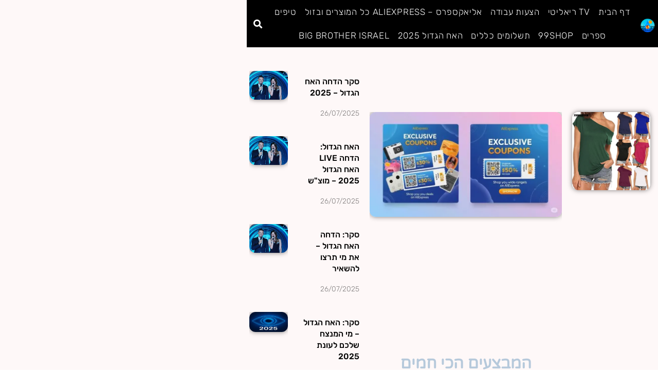

--- FILE ---
content_type: text/html; charset=UTF-8
request_url: https://tiptipo.net/category/%D7%90%D7%9C%D7%99%D7%90%D7%A7%D7%A1%D7%A4%D7%A8%D7%A1/
body_size: 75473
content:

<!DOCTYPE html><html dir="rtl" lang="he-IL"><head><script data-no-optimize="1">var litespeed_docref=sessionStorage.getItem("litespeed_docref");litespeed_docref&&(Object.defineProperty(document,"referrer",{get:function(){return litespeed_docref}}),sessionStorage.removeItem("litespeed_docref"));</script> <meta charset="UTF-8"><meta name='robots' content='index, follow, max-image-preview:large, max-snippet:-1, max-video-preview:-1' /><title>ארכיון אליאקספרס - טיפטיפו.נט</title><link rel="canonical" href="https://tiptipo.net/category/אליאקספרס/" /><meta property="og:locale" content="he_IL" /><meta property="og:type" content="article" /><meta property="og:title" content="ארכיון אליאקספרס - טיפטיפו.נט" /><meta property="og:url" content="https://tiptipo.net/category/אליאקספרס/" /><meta property="og:site_name" content="טיפטיפו.נט" /><meta name="twitter:card" content="summary_large_image" /> <script type="application/ld+json" class="yoast-schema-graph">{
	    "@context": "https://schema.org",
	    "@graph": [
	        {
	            "@type": "CollectionPage",
	            "@id": "https://tiptipo.net/category/%d7%90%d7%9c%d7%99%d7%90%d7%a7%d7%a1%d7%a4%d7%a8%d7%a1/",
	            "url": "https://tiptipo.net/category/%d7%90%d7%9c%d7%99%d7%90%d7%a7%d7%a1%d7%a4%d7%a8%d7%a1/",
	            "name": "ארכיון אליאקספרס - טיפטיפו.נט",
	            "isPartOf": {
	                "@id": "https://tiptipo.net/#website"
	            },
	            "primaryImageOfPage": {
	                "@id": "https://tiptipo.net/category/%d7%90%d7%9c%d7%99%d7%90%d7%a7%d7%a1%d7%a4%d7%a8%d7%a1/#primaryimage"
	            },
	            "image": {
	                "@id": "https://tiptipo.net/category/%d7%90%d7%9c%d7%99%d7%90%d7%a7%d7%a1%d7%a4%d7%a8%d7%a1/#primaryimage"
	            },
	            "thumbnailUrl": "https://i0.wp.com/tiptipo.net/wp-content/uploads/2025/06/%D7%90%D7%9C%D7%99%D7%90%D7%A7%D7%A1%D7%A4%D7%A8%D7%A1-%D7%91%D7%9E%D7%97%D7%99%D7%A8%D7%99-%D7%9E%D7%91%D7%A6%D7%A2.jpg?fit=1300%2C709&ssl=1",
	            "inLanguage": "he-IL"
	        },
	        {
	            "@type": "ImageObject",
	            "inLanguage": "he-IL",
	            "@id": "https://tiptipo.net/category/%d7%90%d7%9c%d7%99%d7%90%d7%a7%d7%a1%d7%a4%d7%a8%d7%a1/#primaryimage",
	            "url": "https://i0.wp.com/tiptipo.net/wp-content/uploads/2025/06/%D7%90%D7%9C%D7%99%D7%90%D7%A7%D7%A1%D7%A4%D7%A8%D7%A1-%D7%91%D7%9E%D7%97%D7%99%D7%A8%D7%99-%D7%9E%D7%91%D7%A6%D7%A2.jpg?fit=1300%2C709&ssl=1",
	            "contentUrl": "https://i0.wp.com/tiptipo.net/wp-content/uploads/2025/06/%D7%90%D7%9C%D7%99%D7%90%D7%A7%D7%A1%D7%A4%D7%A8%D7%A1-%D7%91%D7%9E%D7%97%D7%99%D7%A8%D7%99-%D7%9E%D7%91%D7%A6%D7%A2.jpg?fit=1300%2C709&ssl=1",
	            "width": 1300,
	            "height": 709,
	            "caption": "מבצעים באליאקספרס – קופונים והנחות חמות לשנת 2025"
	        },
	        {
	            "@type": "WebSite",
	            "@id": "https://tiptipo.net/#website",
	            "url": "https://tiptipo.net/",
	            "name": "טיפטיפו.נט",
	            "description": "טיפטיפו.נט , טיפים ,אוכל, מאפים, בישולים, דגים,סלטים, עוגות,  ריאליטי ,חדשות בקטנה.",
	            "publisher": {
	                "@id": "https://tiptipo.net/#organization"
	            },
	            "potentialAction": [
	                {
	                    "@type": "SearchAction",
	                    "target": {
	                        "@type": "EntryPoint",
	                        "urlTemplate": "https://tiptipo.net/?s={search_term_string}"
	                    },
	                    "query-input": {
	                        "@type": "PropertyValueSpecification",
	                        "valueRequired": true,
	                        "valueName": "search_term_string"
	                    }
	                }
	            ],
	            "inLanguage": "he-IL"
	        },
	        {
	            "@type": "Organization",
	            "@id": "https://tiptipo.net/#organization",
	            "name": "טיפטיפו.נט",
	            "url": "https://tiptipo.net/",
	            "logo": {
	                "@type": "ImageObject",
	                "inLanguage": "he-IL",
	                "@id": "https://tiptipo.net/#/schema/logo/image/",
	                "url": "https://i0.wp.com/tiptipo.net/wp-content/uploads/2020/04/150-2-%D7%98%D7%99%D7%A4%D7%98%D7%99%D7%A4%D7%95%D7%A0%D7%98-%D7%9C%D7%95%D7%92%D7%95.png?fit=150%2C150&ssl=1",
	                "contentUrl": "https://i0.wp.com/tiptipo.net/wp-content/uploads/2020/04/150-2-%D7%98%D7%99%D7%A4%D7%98%D7%99%D7%A4%D7%95%D7%A0%D7%98-%D7%9C%D7%95%D7%92%D7%95.png?fit=150%2C150&ssl=1",
	                "width": 150,
	                "height": 150,
	                "caption": "טיפטיפו.נט"
	            },
	            "image": {
	                "@id": "https://tiptipo.net/#/schema/logo/image/"
	            },
	            "sameAs": [
	                "https://www.facebook.com/search/top?q=tiptipo-."
	            ]
	        }
	    ]
	}</script> <link rel='dns-prefetch' href='//stats.wp.com' /><link rel='preconnect' href='//c0.wp.com' /><link rel='preconnect' href='//i0.wp.com' /><link rel="alternate" type="application/rss+xml" title="טיפטיפו.נט &laquo; פיד‏" href="https://tiptipo.net/feed/" /><link rel="alternate" type="application/rss+xml" title="טיפטיפו.נט &laquo; פיד תגובות‏" href="https://tiptipo.net/comments/feed/" /><link rel="alternate" type="application/rss+xml" title="טיפטיפו.נט &laquo; פיד מהקטגוריה אליאקספרס" href="https://tiptipo.net/category/%d7%90%d7%9c%d7%99%d7%90%d7%a7%d7%a1%d7%a4%d7%a8%d7%a1/feed/" /><style id='wp-img-auto-sizes-contain-inline-css'>img:is([sizes=auto i],[sizes^="auto," i]){contain-intrinsic-size:3000px 1500px}
/*# sourceURL=wp-img-auto-sizes-contain-inline-css */</style><style id="litespeed-ccss">body,html,li,p,textarea,ul{border:0;font-size:100%;font-style:inherit;font-weight:inherit;margin:0;outline:0;padding:0;vertical-align:baseline}html{-webkit-text-size-adjust:100%;-ms-text-size-adjust:100%}body{margin:0}nav{display:block}a{background-color:#fff0}a,a:visited{text-decoration:none}strong{font-weight:700}img{border:0}svg:not(:root){overflow:hidden}button,input,textarea{color:inherit;font:inherit;margin:0}button{overflow:visible}button{text-transform:none}button{-webkit-appearance:button}button::-moz-focus-inner,input::-moz-focus-inner{border:0;padding:0}input{line-height:normal}input[type=search]{-webkit-appearance:textfield;box-sizing:content-box}input[type=search]::-webkit-search-cancel-button,input[type=search]::-webkit-search-decoration{-webkit-appearance:none}textarea{overflow:auto}.ast-container{max-width:100%}.ast-container{margin-right:auto;margin-left:auto;padding-right:20px;padding-left:20px}html{box-sizing:border-box}*,:after,:before{box-sizing:inherit}body{color:#808285;background:#fff;font-style:normal}ul{margin:0 3em 1.5em 0}ul{list-style:disc}li>ul{margin-bottom:0;margin-right:1.5em}strong{font-weight:700}em,i{font-style:italic}img{height:auto;max-width:100%}button,input,textarea{color:#808285;font-weight:400;font-size:100%;margin:0;vertical-align:baseline}button,input{line-height:normal}button{border:1px solid;border-color:var(--ast-border-color);border-radius:2px;background:#e6e6e6;padding:.6em 1em .4em;color:#fff}input[type=search],textarea{color:#666;border:1px solid var(--ast-border-color);border-radius:2px;-webkit-appearance:none}textarea{padding-right:3px;width:100%}a{color:#4169e1}.screen-reader-text{border:0;clip:rect(1px,1px,1px,1px);height:1px;margin:-1px;overflow:hidden;padding:0;position:absolute;width:1px;word-wrap:normal!important}body{-webkit-font-smoothing:antialiased;-moz-osx-font-smoothing:grayscale}body:not(.logged-in){position:relative}#page{position:relative}a{text-decoration:none}img{vertical-align:middle}p{margin-bottom:1.75em}.site-title{font-weight:400}.site-title{margin-bottom:0}.site-title a,.site-title a:visited{color:#222}input{line-height:1}body,button,textarea{line-height:1.85714285714286}.site-title a{line-height:1.2}body{background-color:#fff}#page{display:block}.ast-button-wrap{display:inline-block}.ast-button-wrap button{box-shadow:none;border:none}.ast-button-wrap .menu-toggle{padding:0;width:2.2em;height:2.1em;font-size:1.5em;font-weight:400;border-radius:2px;-webkit-font-smoothing:antialiased;-moz-osx-font-smoothing:grayscale;border-radius:2px;vertical-align:middle;line-height:1.85714285714286}.ast-button-wrap .menu-toggle.main-header-menu-toggle{padding:0 .5em;width:auto;text-align:center}body{overflow-x:hidden}.ast-builder-grid-row{display:grid;grid-template-columns:auto auto;align-items:center;grid-column-gap:20px;overflow-wrap:anywhere}.ast-builder-grid-row>.site-header-section{flex-wrap:nowrap}.ast-builder-layout-element{align-items:center}.site-header-section{height:100%;min-height:0;align-items:center}.site-header-section>*{padding:0 10px}.site-header-section>div:first-child{padding-right:0}.site-header-section>div:last-child{padding-left:0}.ast-grid-right-section{justify-content:flex-end}.ast-logo-title-inline .ast-site-identity{padding:1em 0;-js-display:inline-flex;display:inline-flex;vertical-align:middle;align-items:center}.ahfb-svg-iconset{-js-display:inline-flex;display:inline-flex;align-self:center}.ahfb-svg-iconset svg{width:17px;height:17px}.menu-toggle .ast-close-svg{display:none}.ast-mobile-header-wrap .menu-toggle .mobile-menu-toggle-icon{-js-display:inline-flex;display:inline-flex;align-self:center}.ast-mobile-header-wrap .ast-button-wrap .menu-toggle.main-header-menu-toggle{-js-display:flex;display:flex;align-items:center;width:auto;height:auto}.menu-toggle .mobile-menu-toggle-icon{-js-display:inline-flex;display:inline-flex;align-self:center}.ast-button-wrap .menu-toggle.main-header-menu-toggle{padding:.5em;align-items:center;-js-display:flex;display:flex}.site-header{z-index:99;position:relative}.main-header-bar-wrap{position:relative}.main-header-bar{background-color:#fff;border-bottom-color:var(--ast-border-color);border-bottom-style:solid}.main-header-bar{margin-right:auto;margin-left:auto}.site-branding{line-height:1;align-self:center}.main-header-bar{z-index:4;position:relative}.ast-site-identity{padding:1em 0}input[type=search],textarea{color:#666;padding:.75em;height:auto;border-width:1px;border-style:solid;border-color:var(--ast-border-color);border-radius:2px;background:var(--ast-comment-inputs-background);box-shadow:none;box-sizing:border-box}textarea{width:100%}.ast-flex{-js-display:flex;display:flex;flex-wrap:wrap}.ast-inline-flex{-js-display:inline-flex;display:inline-flex;align-items:center;flex-wrap:wrap;align-content:center}:root{--ast-post-nav-space:0;--ast-container-default-xlg-padding:3em;--ast-container-default-lg-padding:3em;--ast-container-default-slg-padding:2em;--ast-container-default-md-padding:3em;--ast-container-default-sm-padding:3em;--ast-container-default-xs-padding:2.4em;--ast-container-default-xxs-padding:1.8em;--ast-code-block-background:#EEEEEE;--ast-comment-inputs-background:#FAFAFA;--ast-normal-container-width:1200px;--ast-narrow-container-width:750px;--ast-blog-title-font-weight:normal;--ast-blog-meta-weight:inherit}html{font-size:93.75%}a{color:var(--ast-global-color-0)}body,button,input,textarea{font-family:-apple-system,BlinkMacSystemFont,Segoe UI,Roboto,Oxygen-Sans,Ubuntu,Cantarell,Helvetica Neue,sans-serif;font-weight:inherit;font-size:15px;font-size:1rem;line-height:var(--ast-body-line-height,1.65em)}.site-title,.site-title a{font-weight:600}.site-title{font-size:35px;font-size:2.3333333333333rem;display:block}body{color:var(--ast-global-color-3)}input{outline:none}.ast-logo-title-inline .site-logo-img{padding-right:1em}.ast-page-builder-template .site-content>.ast-container{max-width:100%;padding:0}.ast-page-builder-template.single-post .site-content>.ast-container{max-width:100%}@media (max-width:921.9px){#ast-desktop-header{display:none}}@media (min-width:922px){#ast-mobile-header{display:none}}#page{display:flex;flex-direction:column;min-height:100vh}#page .site-content{flex-grow:1}.menu-toggle,button{border-style:solid;border-top-width:0;border-right-width:0;border-left-width:0;border-bottom-width:0;color:#fff;border-color:var(--ast-global-color-0);background-color:var(--ast-global-color-0);padding-top:15px;padding-right:30px;padding-bottom:15px;padding-left:30px;font-family:inherit;font-weight:inherit;line-height:1em}@media (max-width:921px){.menu-toggle,button{padding-top:14px;padding-right:28px;padding-bottom:14px;padding-left:28px}}@media (max-width:544px){.menu-toggle,button{padding-top:12px;padding-right:24px;padding-bottom:12px;padding-left:24px}}@media (min-width:544px){.ast-container{max-width:100%}}@media (max-width:921px){.site-title{display:block}}@media (max-width:544px){.site-title{display:block}}@media (max-width:921px){html{font-size:85.5%}}@media (max-width:544px){html{font-size:85.5%}}@media (min-width:922px){.ast-container{max-width:1240px}}@media (min-width:922px){.site-content .ast-container{display:flex}}@media (max-width:921px){.site-content .ast-container{flex-direction:column}}html body{--wp--custom--ast-default-block-top-padding:3em;--wp--custom--ast-default-block-right-padding:3em;--wp--custom--ast-default-block-bottom-padding:3em;--wp--custom--ast-default-block-left-padding:3em;--wp--custom--ast-container-width:1200px;--wp--custom--ast-content-width-size:1200px;--wp--custom--ast-wide-width-size:calc(1200px + var(--wp--custom--ast-default-block-left-padding) + var(--wp--custom--ast-default-block-right-padding))}@media (max-width:921px){html body{--wp--custom--ast-default-block-top-padding:3em;--wp--custom--ast-default-block-right-padding:2em;--wp--custom--ast-default-block-bottom-padding:3em;--wp--custom--ast-default-block-left-padding:2em}}@media (max-width:544px){html body{--wp--custom--ast-default-block-top-padding:3em;--wp--custom--ast-default-block-right-padding:1.5em;--wp--custom--ast-default-block-bottom-padding:3em;--wp--custom--ast-default-block-left-padding:1.5em}}:root{--ast-global-color-0:#0170B9;--ast-global-color-1:#3a3a3a;--ast-global-color-2:#3a3a3a;--ast-global-color-3:#4B4F58;--ast-global-color-4:#F5F5F5;--ast-global-color-5:#FFFFFF;--ast-global-color-6:#E5E5E5;--ast-global-color-7:#424242;--ast-global-color-8:#000000}:root{--ast-border-color:var(--ast-global-color-6)}.ast-builder-layout-element[data-section="title_tagline"]{display:flex}.elementor-template-full-width .ast-container{display:block}.elementor-screen-only,.screen-reader-text{top:0!important}@media (min-width:922px){.main-header-bar{border-bottom-width:1px}}.ast-page-builder-template{background-color:var(--ast-global-color-5)}@media (max-width:921px){.ast-page-builder-template{background-color:var(--ast-global-color-5)}}@media (max-width:544px){.ast-page-builder-template{background-color:var(--ast-global-color-5)}}.ast-mobile-header-wrap .ast-primary-header-bar{min-height:80px}@media (min-width:922px){.ast-primary-header-bar{border-bottom-width:1px;border-bottom-color:#eaeaea;border-bottom-style:solid}}.ast-primary-header-bar{background-color:#fff}.ast-primary-header-bar{display:block}[data-section="section-header-mobile-trigger"] .ast-button-wrap .ast-mobile-menu-trigger-minimal{color:var(--ast-global-color-0);border:none;background:#fff0}[data-section="section-header-mobile-trigger"] .ast-button-wrap .mobile-menu-toggle-icon .ast-mobile-svg{width:20px;height:20px;fill:var(--ast-global-color-0)}:root{--e-global-color-astglobalcolor0:#0170B9;--e-global-color-astglobalcolor1:#3a3a3a;--e-global-color-astglobalcolor2:#3a3a3a;--e-global-color-astglobalcolor3:#4B4F58;--e-global-color-astglobalcolor4:#F5F5F5;--e-global-color-astglobalcolor5:#FFFFFF;--e-global-color-astglobalcolor6:#E5E5E5;--e-global-color-astglobalcolor7:#424242;--e-global-color-astglobalcolor8:#000000}:root{--wp--preset--aspect-ratio--square:1;--wp--preset--aspect-ratio--4-3:4/3;--wp--preset--aspect-ratio--3-4:3/4;--wp--preset--aspect-ratio--3-2:3/2;--wp--preset--aspect-ratio--2-3:2/3;--wp--preset--aspect-ratio--16-9:16/9;--wp--preset--aspect-ratio--9-16:9/16;--wp--preset--color--black:#000000;--wp--preset--color--cyan-bluish-gray:#abb8c3;--wp--preset--color--white:#ffffff;--wp--preset--color--pale-pink:#f78da7;--wp--preset--color--vivid-red:#cf2e2e;--wp--preset--color--luminous-vivid-orange:#ff6900;--wp--preset--color--luminous-vivid-amber:#fcb900;--wp--preset--color--light-green-cyan:#7bdcb5;--wp--preset--color--vivid-green-cyan:#00d084;--wp--preset--color--pale-cyan-blue:#8ed1fc;--wp--preset--color--vivid-cyan-blue:#0693e3;--wp--preset--color--vivid-purple:#9b51e0;--wp--preset--color--ast-global-color-0:var(--ast-global-color-0);--wp--preset--color--ast-global-color-1:var(--ast-global-color-1);--wp--preset--color--ast-global-color-2:var(--ast-global-color-2);--wp--preset--color--ast-global-color-3:var(--ast-global-color-3);--wp--preset--color--ast-global-color-4:var(--ast-global-color-4);--wp--preset--color--ast-global-color-5:var(--ast-global-color-5);--wp--preset--color--ast-global-color-6:var(--ast-global-color-6);--wp--preset--color--ast-global-color-7:var(--ast-global-color-7);--wp--preset--color--ast-global-color-8:var(--ast-global-color-8);--wp--preset--gradient--vivid-cyan-blue-to-vivid-purple:linear-gradient(135deg,rgba(6,147,227,1) 0%,rgb(155,81,224) 100%);--wp--preset--gradient--light-green-cyan-to-vivid-green-cyan:linear-gradient(135deg,rgb(122,220,180) 0%,rgb(0,208,130) 100%);--wp--preset--gradient--luminous-vivid-amber-to-luminous-vivid-orange:linear-gradient(135deg,rgba(252,185,0,1) 0%,rgba(255,105,0,1) 100%);--wp--preset--gradient--luminous-vivid-orange-to-vivid-red:linear-gradient(135deg,rgba(255,105,0,1) 0%,rgb(207,46,46) 100%);--wp--preset--gradient--very-light-gray-to-cyan-bluish-gray:linear-gradient(135deg,rgb(238,238,238) 0%,rgb(169,184,195) 100%);--wp--preset--gradient--cool-to-warm-spectrum:linear-gradient(135deg,rgb(74,234,220) 0%,rgb(151,120,209) 20%,rgb(207,42,186) 40%,rgb(238,44,130) 60%,rgb(251,105,98) 80%,rgb(254,248,76) 100%);--wp--preset--gradient--blush-light-purple:linear-gradient(135deg,rgb(255,206,236) 0%,rgb(152,150,240) 100%);--wp--preset--gradient--blush-bordeaux:linear-gradient(135deg,rgb(254,205,165) 0%,rgb(254,45,45) 50%,rgb(107,0,62) 100%);--wp--preset--gradient--luminous-dusk:linear-gradient(135deg,rgb(255,203,112) 0%,rgb(199,81,192) 50%,rgb(65,88,208) 100%);--wp--preset--gradient--pale-ocean:linear-gradient(135deg,rgb(255,245,203) 0%,rgb(182,227,212) 50%,rgb(51,167,181) 100%);--wp--preset--gradient--electric-grass:linear-gradient(135deg,rgb(202,248,128) 0%,rgb(113,206,126) 100%);--wp--preset--gradient--midnight:linear-gradient(135deg,rgb(2,3,129) 0%,rgb(40,116,252) 100%);--wp--preset--font-size--small:13px;--wp--preset--font-size--medium:20px;--wp--preset--font-size--large:36px;--wp--preset--font-size--x-large:42px;--wp--preset--spacing--20:0.44rem;--wp--preset--spacing--30:0.67rem;--wp--preset--spacing--40:1rem;--wp--preset--spacing--50:1.5rem;--wp--preset--spacing--60:2.25rem;--wp--preset--spacing--70:3.38rem;--wp--preset--spacing--80:5.06rem;--wp--preset--shadow--natural:6px 6px 9px rgba(0, 0, 0, 0.2);--wp--preset--shadow--deep:12px 12px 50px rgba(0, 0, 0, 0.4);--wp--preset--shadow--sharp:6px 6px 0px rgba(0, 0, 0, 0.2);--wp--preset--shadow--outlined:6px 6px 0px -3px rgba(255, 255, 255, 1), 6px 6px rgba(0, 0, 0, 1);--wp--preset--shadow--crisp:6px 6px 0px rgba(0, 0, 0, 1)}:root{--wp--style--global--content-size:var(--wp--custom--ast-content-width-size);--wp--style--global--wide-size:var(--wp--custom--ast-wide-width-size)}:where(body){margin:0}:root{--wp--style--block-gap:24px}body{padding-top:0;padding-right:0;padding-bottom:0;padding-left:0}a:where(:not(.wp-element-button)){text-decoration:none}.remoji_error_bar{color:red;font-size:12px;display:none;margin-bottom:4px;vertical-align:middle}#wpd-post-rating .wpd-rating-wrap .wpd-rating-value span{color:#666;display:block!important}#wpd-post-rating .wpd-rating-wrap .wpd-rating-value .wpdrc{font-size:18px!important;line-height:16px!important;display:none!important;padding-top:17px!important}#wpd-post-rating .wpd-rating-wrap .wpd-rating-value .wpdrt{font-size:10px!important;line-height:16px!important;display:none!important;padding-top:0px!important;font-style:normal;font-family:Arial,sans-serif}#wpd-post-rating .wpd-rating-wrap .wpd-rate-starts{display:none;margin-top:7px;flex-wrap:nowrap;flex-direction:row;justify-content:center}#wpd-post-rating .wpd-rating-wrap .wpd-rate-starts svg{width:26px;height:26px;display:block;margin-left:-3px}#wpd-bubble-wrapper{display:none;position:fixed;z-index:99;text-align:center;opacity:.9;bottom:80px}#wpd-bubble-wrapper #wpd-bubble-all-comments-count{font-size:15px;font-weight:600;font-family:sans-serif}#wpd-bubble-wrapper>div{display:none;border:1px solid #fff;box-shadow:0 0 15px #aaa;width:64px;height:64px;border-radius:50%;color:#fff;align-items:center;justify-content:center;position:relative}#wpd-bubble-wrapper svg{width:60%;height:60%}#wpd-bubble-wrapper #wpd-bubble-count svg,#wpd-bubble-wrapper #wpd-bubble-notification svg{margin-right:0;margin-top:3px;margin-left:3px}#wpd-bubble-wrapper #wpd-bubble svg{margin-right:2px}#wpd-bubble-wrapper path.wpd-bubble-count-first{fill:#fff}#wpd-bubble-wrapper path.wpd-bubble-count-second{fill:#fff0}#wpd-bubble-wrapper path.wpd-bubble-plus-first{fill:#fff}#wpd-bubble-wrapper path.wpd-bubble-plus-second{fill:#fff0}#wpd-bubble-wrapper>#wpd-bubble-count{display:flex}#wpd-bubble-wrapper>#wpd-bubble #wpd-bubble-add-message{width:400px;height:46px;position:absolute;top:50%;right:auto;left:75px;border-radius:5px;padding:7px;transform:translateY(-50%);display:flex;align-items:center;justify-content:center;font-size:16px}#wpd-bubble-wrapper>#wpd-bubble #wpd-bubble-add-message::before{content:"";border:9px solid #fff0;position:absolute;top:50%;left:-9px;transform:translateY(-50%);border-left:none}#wpd-bubble-wrapper>#wpd-bubble-count .wpd-new-comments-count{display:none}#wpd-bubble-wrapper>#wpd-bubble-notification{background-color:#fe7617}#wpd-bubble-wrapper>#wpd-bubble-notification path.wpd-bubble-notification-first{fill:#fff}#wpd-bubble-wrapper>#wpd-bubble-notification path.wpd-bubble-notification-second{fill:#fff0}#wpd-bubble-wrapper #wpd-bubble-notification-message{display:none;width:430px;height:100%;position:absolute;background-color:#fbfbfb;top:0;right:75px;border:1px solid #b2b2b2;box-shadow:0 0 10px #bbb;border-radius:5px;padding:7px}#wpd-bubble-wrapper #wpd-bubble-notification-message #wpd-bubble-author,#wpd-bubble-wrapper #wpd-bubble-notification-message #wpd-bubble-comment{display:flex;align-items:center;height:50%}#wpd-bubble-wrapper #wpd-bubble-notification-message #wpd-bubble-author{justify-content:space-between}#wpd-bubble-wrapper #wpd-bubble-notification-message #wpd-bubble-author>div{display:flex;align-items:center}#wpd-bubble-wrapper #wpd-bubble-notification-message #wpd-bubble-comment{font-size:12px}#wpd-bubble-wrapper #wpd-bubble-notification-message span:not(.wpd-bubble-spans){display:inline-block;margin:5px}#wpd-bubble-wrapper #wpd-bubble-notification-message #wpd-bubble-author-avatar{width:20px;height:20px;line-height:16px}#wpd-bubble-wrapper #wpd-bubble-notification-message #wpd-bubble-author-name{color:#4e9f93;font-size:14px;font-weight:600}#wpd-bubble-wrapper #wpd-bubble-notification-message #wpd-bubble-comment-date{color:#fe7617;font-size:10px}#wpd-bubble-wrapper #wpd-bubble-notification-message #wpd-bubble-comment,#wpd-bubble-wrapper #wpd-bubble-notification-message #wpd-bubble-comment-reply-link a{color:#333}#wpd-bubble-wrapper #wpd-bubble-notification-message #wpd-bubble-comment-reply-link a{color:#777}#wpd-bubble-wrapper #wpd-bubble-notification-message #wpd-bubble-comment-text{font-size:12px;margin-right:7px}#wpd-bubble-wrapper #wpd-bubble-notification-message::before{content:"";border:9px solid #fff0;position:absolute;top:20px;right:-10px;border-right:none;padding:0;border-left-color:#b2b2b2}#wpd-bubble-wrapper #wpd-bubble-notification-message::after{content:"";border:9px solid #fff0;position:absolute;top:20px;right:-9px;border-right:none;border-left-color:#fbfbfb}#wpd-bubble-wrapper #wpd-bubble-comment-close a{color:#333;text-decoration:none}#wpd-bubble-wrapper #wpd-bubble-add-message-close{display:inline-block;top:0;left:auto;right:12px;position:absolute}#wpd-bubble-wrapper #wpd-bubble-add-message-close a{color:#fff;text-decoration:none;display:inline-block}#wpd-editor-source-code-wrapper-bg{display:none;position:fixed;top:0;right:0;background-color:rgb(0 0 0/.6);width:100%;z-index:9999999;height:100%}#wpd-editor-source-code-wrapper{display:none;width:50%;height:350px;position:fixed;top:50%;right:50%;transform:translate(50%,-50%);background-color:#fff;z-index:99999991;justify-content:center;align-items:center;padding:5px;border-radius:5px;text-align:left}#wpd-editor-source-code{height:300px;width:100%;resize:none}#wpd-insert-source-code{padding:3px 40px;margin-top:5px}@media screen and (max-width:1024px){#wpd-bubble-wrapper{left:10px!important}#wpd-bubble-wrapper>div{width:40px;height:40px}#wpd-bubble-wrapper #wpd-bubble-all-comments-count{font-size:13px}#wpd-bubble-wrapper>#wpd-bubble #wpd-bubble-add-message{height:auto;padding:7px 14px;justify-content:flex-start;font-size:14px}}@media screen and (max-width:600px){#wpd-bubble-wrapper{bottom:20px}#wpd-bubble-wrapper>#wpd-bubble #wpd-bubble-add-message{width:270px}}#wpd-post-rating .wpd-rating-wrap .wpd-rate-starts svg .wpd-star{fill:#8c918e}#wpd-bubble-wrapper #wpd-bubble-all-comments-count{color:#21cbce}#wpd-bubble-wrapper>div{background-color:#21cbce}#wpd-bubble-wrapper>#wpd-bubble #wpd-bubble-add-message{background-color:#21cbce}#wpd-bubble-wrapper>#wpd-bubble #wpd-bubble-add-message::before{border-left-color:#21cbce;border-right-color:#21cbce}.fas{-moz-osx-font-smoothing:grayscale;-webkit-font-smoothing:antialiased;display:inline-block;font-style:normal;font-variant:normal;text-rendering:auto;line-height:1}.fa-search:before{content:""}.fas{font-family:"Font Awesome 5 Free"}.fas{font-weight:900}.lity-hide{display:none}.wv-view-all{z-index:999;top:0;background-color:rgb(197 197 182/.3);position:fixed;width:100%;display:none;height:100%}.wv-all-html{display:none;position:fixed;overflow:auto;border-radius:10px;padding:13px;z-index:1000;top:10%;left:35%;background-color:#fff;width:400px;height:400px;flex-flow:row wrap;justify-content:space-around;align-items:flex-start}.wv-all-html{border:3px solid #ddd;border-right-width:2px}@media screen and (max-width:800px){.wv-all-html{left:15%;right:15%;width:70%}}.wv-view-all{z-index:999;top:0;background-color:rgb(197 197 182/.3);position:fixed;width:100%;display:none;height:100%}.wv-all-html{display:none;position:fixed;overflow:auto;border-radius:10px;padding:13px;z-index:1000;top:10%;right:35%;background-color:#fff;width:400px;height:400px;flex-flow:row wrap;justify-content:space-around;align-items:flex-start}.wv-all-html{border:3px solid #ddd;border-left-width:2px}@media screen and (max-width:800px){.wv-all-html{right:15%;left:15%;width:70%}}[class*=" eicon-"],[class^=eicon]{display:inline-block;font-family:eicons;font-size:inherit;font-weight:400;font-style:normal;font-variant:normal;line-height:1;text-rendering:auto;-webkit-font-smoothing:antialiased;-moz-osx-font-smoothing:grayscale}.eicon-menu-bar:before{content:""}.eicon-close:before{content:""}:root{--direction-multiplier:1}body.rtl,html[dir=rtl]{--direction-multiplier:-1}.elementor-screen-only,.screen-reader-text{height:1px;margin:-1px;overflow:hidden;padding:0;position:absolute;top:-10000em;width:1px;clip:rect(0,0,0,0);border:0}.elementor *,.elementor :after,.elementor :before{box-sizing:border-box}.elementor a{box-shadow:none;text-decoration:none}.elementor img{border:none;border-radius:0;box-shadow:none;height:auto;max-width:100%}.elementor-element{--flex-direction:initial;--flex-wrap:initial;--justify-content:initial;--align-items:initial;--align-content:initial;--gap:initial;--flex-basis:initial;--flex-grow:initial;--flex-shrink:initial;--order:initial;--align-self:initial;align-self:var(--align-self);flex-basis:var(--flex-basis);flex-grow:var(--flex-grow);flex-shrink:var(--flex-shrink);order:var(--order)}.elementor-element:where(.e-con-full,.elementor-widget){align-content:var(--align-content);align-items:var(--align-items);flex-direction:var(--flex-direction);flex-wrap:var(--flex-wrap);gap:var(--row-gap) var(--column-gap);justify-content:var(--justify-content)}:root{--page-title-display:block}.elementor-section{position:relative}.elementor-section .elementor-container{display:flex;margin-left:auto;margin-right:auto;position:relative}@media (max-width:1024px){.elementor-section .elementor-container{flex-wrap:wrap}}.elementor-section.elementor-section-boxed>.elementor-container{max-width:1140px}.elementor-section.elementor-section-stretched{position:relative;width:100%}.elementor-section.elementor-section-items-middle>.elementor-container{align-items:center}.elementor-widget-wrap{align-content:flex-start;flex-wrap:wrap;position:relative;width:100%}.elementor:not(.elementor-bc-flex-widget) .elementor-widget-wrap{display:flex}.elementor-widget-wrap>.elementor-element{width:100%}.elementor-widget{position:relative}.elementor-column{display:flex;min-height:1px;position:relative}.elementor-column-gap-default>.elementor-column>.elementor-element-populated{padding:10px}@media (min-width:768px){.elementor-column.elementor-col-25{width:25%}.elementor-column.elementor-col-33{width:33.333%}.elementor-column.elementor-col-50{width:50%}.elementor-column.elementor-col-100{width:100%}}@media (max-width:767px){.elementor-column{width:100%}}@media (prefers-reduced-motion:no-preference){html{scroll-behavior:smooth}}.elementor-kit-486{--e-global-color-primary:#1569AE;--e-global-color-secondary:#B6C9DB;--e-global-color-text:#626060;--e-global-color-accent:#312E4F;--e-global-color-a596177:#6EC1E4;--e-global-color-6171d278:#54595F;--e-global-color-15b7aaa1:#7A7A7A;--e-global-color-35e76774:#F66C03;--e-global-color-676349aa:#4054B2;--e-global-color-3a624fab:#F3BC5A;--e-global-color-21502f3:#000;--e-global-color-522835d2:#FFF;--e-global-color-32d0ef81:#A30F0F;--e-global-typography-primary-font-family:"Varela Round";--e-global-typography-primary-font-weight:700;--e-global-typography-secondary-font-family:"Varela Round";--e-global-typography-secondary-font-weight:500;--e-global-typography-text-font-family:"Varela Round";--e-global-typography-text-font-size:20px;--e-global-typography-text-font-weight:500;--e-global-typography-accent-font-family:"Open Sans Hebrew Condensed";--e-global-typography-accent-font-weight:700;background-color:#fff0;color:#2405C5;font-size:20px;background-image:linear-gradient(180deg,#FFF8F8 0%,#F6FBFF 100%)}.elementor-kit-486 button{background-color:#140101;color:#F2ECEC;border-radius:8px 8px 8px 8px}.elementor-kit-486 img{border-radius:12px 12px 12px 12px;opacity:1;box-shadow:0 0 10px 0 rgb(0 0 0/.5)}.elementor-kit-486 input:not([type="button"]):not([type="submit"]),.elementor-kit-486 textarea{background-color:rgb(225 221 221/.4666666666666667)}.elementor-section.elementor-section-boxed>.elementor-container{max-width:980px}.elementor-element{--widgets-spacing:20px 20px;--widgets-spacing-row:20px;--widgets-spacing-column:20px}@media (max-width:1024px){.elementor-section.elementor-section-boxed>.elementor-container{max-width:1024px}}@media (max-width:767px){.elementor-kit-486{--e-global-typography-text-font-size:20px;font-size:20px}.elementor-kit-486 img{border-radius:8px 8px 8px 8px}.elementor-section.elementor-section-boxed>.elementor-container{max-width:760px}}.fas{-moz-osx-font-smoothing:grayscale;-webkit-font-smoothing:antialiased;display:inline-block;font-style:normal;font-variant:normal;text-rendering:auto;line-height:1}.fa-search:before{content:""}.fas{font-family:"Font Awesome 5 Free"}.fas{font-weight:900}.elementor-widget-image{text-align:center}.elementor-widget-image img{display:inline-block;vertical-align:middle}.elementor-item:after,.elementor-item:before{display:block;position:absolute}.elementor-item:not(:hover):not(:focus):not(.elementor-item-active):not(.highlighted):after,.elementor-item:not(:hover):not(:focus):not(.elementor-item-active):not(.highlighted):before{opacity:0}.e--pointer-underline .elementor-item:after,.e--pointer-underline .elementor-item:before{background-color:#3f444b;height:3px;left:0;width:100%;z-index:2}.e--pointer-underline .elementor-item:after{bottom:0;content:""}.elementor-nav-menu--main .elementor-nav-menu a{padding:13px 20px}.elementor-nav-menu--main .elementor-nav-menu ul{border-style:solid;border-width:0;padding:0;position:absolute;width:12em}.elementor-nav-menu--layout-horizontal{display:flex}.elementor-nav-menu--layout-horizontal .elementor-nav-menu{display:flex;flex-wrap:wrap}.elementor-nav-menu--layout-horizontal .elementor-nav-menu a{flex-grow:1;white-space:nowrap}.elementor-nav-menu--layout-horizontal .elementor-nav-menu>li{display:flex}.elementor-nav-menu--layout-horizontal .elementor-nav-menu>li ul{top:100%!important}.elementor-nav-menu--layout-horizontal .elementor-nav-menu>li:not(:first-child)>a{margin-inline-start:var(--e-nav-menu-horizontal-menu-item-margin)}.elementor-nav-menu--layout-horizontal .elementor-nav-menu>li:not(:first-child)>ul{right:var(--e-nav-menu-horizontal-menu-item-margin)!important}.elementor-nav-menu--layout-horizontal .elementor-nav-menu>li:not(:last-child)>a{margin-inline-end:var(--e-nav-menu-horizontal-menu-item-margin)}.elementor-nav-menu--layout-horizontal .elementor-nav-menu>li:not(:last-child):after{align-self:center;border-color:var(--e-nav-menu-divider-color,#000);border-left-style:var(--e-nav-menu-divider-style,solid);border-left-width:var(--e-nav-menu-divider-width,2px);content:var(--e-nav-menu-divider-content,none);height:var(--e-nav-menu-divider-height,35%)}.elementor-nav-menu__align-center .elementor-nav-menu{justify-content:center;margin-inline-end:auto;margin-inline-start:auto}.elementor-widget-nav-menu .elementor-widget-container{display:flex;flex-direction:column}.elementor-nav-menu{position:relative;z-index:2}.elementor-nav-menu:after{clear:both;content:" ";display:block;font:0/0 serif;height:0;overflow:hidden;visibility:hidden}.elementor-nav-menu,.elementor-nav-menu li,.elementor-nav-menu ul{display:block;line-height:normal;list-style:none;margin:0;padding:0}.elementor-nav-menu ul{display:none}.elementor-nav-menu ul ul a{border-left:16px solid #fff0}.elementor-nav-menu ul ul ul a{border-left:24px solid #fff0}.elementor-nav-menu ul ul ul ul a{border-left:32px solid #fff0}.elementor-nav-menu a,.elementor-nav-menu li{position:relative}.elementor-nav-menu li{border-width:0}.elementor-nav-menu a{align-items:center;display:flex}.elementor-nav-menu a{line-height:20px;padding:10px 20px}.elementor-menu-toggle{align-items:center;background-color:rgb(0 0 0/.05);border:0 solid;border-radius:3px;color:#33373d;display:flex;font-size:var(--nav-menu-icon-size,22px);justify-content:center;padding:.25em}.elementor-menu-toggle:not(.elementor-active) .elementor-menu-toggle__icon--close{display:none}.elementor-nav-menu--dropdown{background-color:#fff;font-size:13px}.elementor-nav-menu--dropdown.elementor-nav-menu__container{margin-top:10px;overflow-x:hidden;overflow-y:auto;transform-origin:top}.elementor-nav-menu--dropdown.elementor-nav-menu__container .elementor-sub-item{font-size:.85em}.elementor-nav-menu--dropdown a{color:#33373d}ul.elementor-nav-menu--dropdown a{border-inline-start:8px solid #fff0;text-shadow:none}.elementor-nav-menu--toggle{--menu-height:100vh}.elementor-nav-menu--toggle .elementor-menu-toggle:not(.elementor-active)+.elementor-nav-menu__container{max-height:0;overflow:hidden;transform:scaleY(0)}.elementor-nav-menu--stretch .elementor-nav-menu__container.elementor-nav-menu--dropdown{position:absolute;z-index:9997}@media (max-width:1024px){.elementor-nav-menu--dropdown-tablet .elementor-nav-menu--main{display:none}}@media (min-width:1025px){.elementor-nav-menu--dropdown-tablet .elementor-menu-toggle,.elementor-nav-menu--dropdown-tablet .elementor-nav-menu--dropdown{display:none}.elementor-nav-menu--dropdown-tablet nav.elementor-nav-menu--dropdown.elementor-nav-menu__container{overflow-y:hidden}}.elementor-search-form{display:block}.elementor-search-form input[type=search]{-webkit-appearance:none;-moz-appearance:none;background:none;border:0;display:inline-block;font-size:15px;line-height:1;margin:0;min-width:0;padding:0;vertical-align:middle;white-space:normal}.elementor-search-form__container{border:0 solid #fff0;display:flex;min-height:50px;overflow:hidden}.elementor-search-form__container:not(.elementor-search-form--full-screen){background:#f1f2f3}.elementor-search-form__input{color:#3f444b;flex-basis:100%}.elementor-search-form__input::-moz-placeholder{color:inherit;font-family:inherit;opacity:.6}.elementor-search-form--skin-full_screen .elementor-search-form input[type=search].elementor-search-form__input{border:solid #fff;border-width:0 0 1px;color:#fff;font-size:50px;line-height:1.5;text-align:center}.elementor-search-form--skin-full_screen .elementor-search-form__toggle{color:var(--e-search-form-toggle-color,#33373d);display:inline-block;font-size:var(--e-search-form-toggle-size,33px);vertical-align:middle}.elementor-search-form--skin-full_screen .elementor-search-form__toggle i{background-color:var(--e-search-form-toggle-background-color,rgb(0 0 0 / .05));border-color:var(--e-search-form-toggle-color,#33373d);border-radius:var(--e-search-form-toggle-border-radius,3px);border-style:solid;border-width:var(--e-search-form-toggle-border-width,0);display:block;height:var(--e-search-form-toggle-size,33px);position:relative;width:var(--e-search-form-toggle-size,33px)}.elementor-search-form--skin-full_screen .elementor-search-form__toggle i:before{left:50%;position:absolute;top:50%;transform:translate(-50%,-50%)}.elementor-search-form--skin-full_screen .elementor-search-form__toggle i:before{font-size:var(--e-search-form-toggle-icon-size,.55em)}.elementor-search-form--skin-full_screen .elementor-search-form__container{align-items:center;background-color:rgb(0 0 0/.8);bottom:0;height:100vh;left:0;padding:0 15%;position:fixed;right:0;top:0;z-index:9998}.elementor-search-form--skin-full_screen .elementor-search-form__container:not(.elementor-search-form--full-screen){opacity:0;overflow:hidden;transform:scale(0)}.elementor-search-form--skin-full_screen .elementor-search-form__container:not(.elementor-search-form--full-screen) .dialog-lightbox-close-button{display:none}.fas{-moz-osx-font-smoothing:grayscale;-webkit-font-smoothing:antialiased;display:inline-block;font-style:normal;font-variant:normal;text-rendering:auto;line-height:1}.fa-search:before{content:""}.fas{font-family:"Font Awesome 5 Free";font-weight:900}.elementor-widget-breadcrumbs{font-size:.85em}.elementor-widget-breadcrumbs p{margin-bottom:0}.elementor-44964 .elementor-element.elementor-element-5c4237d0:not(.elementor-motion-effects-element-type-background){background-color:#000}.elementor-44964 .elementor-element.elementor-element-5c4237d0>.elementor-container{min-height:0}.elementor-44964 .elementor-element.elementor-element-5c4237d0{z-index:10}.elementor-44964 .elementor-element.elementor-element-4e107793.elementor-column.elementor-element[data-element_type="column"]>.elementor-widget-wrap.elementor-element-populated{align-content:center;align-items:center}.elementor-44964 .elementor-element.elementor-element-4e107793>.elementor-element-populated{padding:5px 0 0 0}.elementor-44964 .elementor-element.elementor-element-431303a0 img{width:73%;max-width:100%;opacity:1;filter:brightness(95%) contrast(133%) saturate(163%) blur(0) hue-rotate(0deg);box-shadow:0 0 1px 0 rgb(0 0 0/.5)}.elementor-44964 .elementor-element.elementor-element-1885fcff.elementor-column.elementor-element[data-element_type="column"]>.elementor-widget-wrap.elementor-element-populated{align-content:center;align-items:center}.elementor-44964 .elementor-element.elementor-element-1885fcff>.elementor-element-populated{padding:0 0 0 0}.elementor-widget-nav-menu .elementor-nav-menu .elementor-item{font-family:var(--e-global-typography-primary-font-family),Sans-serif;font-weight:var(--e-global-typography-primary-font-weight)}.elementor-widget-nav-menu .elementor-nav-menu--main .elementor-item{color:var(--e-global-color-text);fill:var(--e-global-color-text)}.elementor-widget-nav-menu .elementor-nav-menu--main:not(.e--pointer-framed) .elementor-item:before,.elementor-widget-nav-menu .elementor-nav-menu--main:not(.e--pointer-framed) .elementor-item:after{background-color:var(--e-global-color-accent)}.elementor-widget-nav-menu{--e-nav-menu-divider-color:var( --e-global-color-text )}.elementor-widget-nav-menu .elementor-nav-menu--dropdown .elementor-item,.elementor-widget-nav-menu .elementor-nav-menu--dropdown .elementor-sub-item{font-family:var(--e-global-typography-accent-font-family),Sans-serif;font-weight:var(--e-global-typography-accent-font-weight)}.elementor-44964 .elementor-element.elementor-element-3b77ae6a .elementor-menu-toggle{margin-right:auto;border-width:0;border-radius:0}.elementor-44964 .elementor-element.elementor-element-3b77ae6a .elementor-nav-menu .elementor-item{font-family:"Rubik",Sans-serif;font-size:17px;font-weight:100;text-transform:uppercase;letter-spacing:.7px}.elementor-44964 .elementor-element.elementor-element-3b77ae6a .elementor-nav-menu--main .elementor-item{color:#FFF;fill:#FFF;padding-left:8px;padding-right:8px}.elementor-44964 .elementor-element.elementor-element-3b77ae6a{--e-nav-menu-horizontal-menu-item-margin:calc( 0px / 2 );--nav-menu-icon-size:25px}.elementor-44964 .elementor-element.elementor-element-3b77ae6a .elementor-nav-menu--dropdown a,.elementor-44964 .elementor-element.elementor-element-3b77ae6a .elementor-menu-toggle{color:#FFF;fill:#FFF}.elementor-44964 .elementor-element.elementor-element-3b77ae6a .elementor-nav-menu--dropdown{background-color:#000}.elementor-44964 .elementor-element.elementor-element-3b77ae6a .elementor-nav-menu--dropdown .elementor-item,.elementor-44964 .elementor-element.elementor-element-3b77ae6a .elementor-nav-menu--dropdown .elementor-sub-item{font-family:"Rubik",Sans-serif;font-size:16px}.elementor-44964 .elementor-element.elementor-element-3b77ae6a div.elementor-menu-toggle{color:#fff}.elementor-44964 .elementor-element.elementor-element-41481d1a.elementor-column.elementor-element[data-element_type="column"]>.elementor-widget-wrap.elementor-element-populated{align-content:center;align-items:center}.elementor-44964 .elementor-element.elementor-element-41481d1a>.elementor-element-populated{padding:1px 1px 1px 1px}.elementor-widget-search-form input[type="search"].elementor-search-form__input{font-family:var(--e-global-typography-text-font-family),Sans-serif;font-size:var(--e-global-typography-text-font-size);font-weight:var(--e-global-typography-text-font-weight)}.elementor-widget-search-form .elementor-search-form__input,.elementor-widget-search-form.elementor-search-form--skin-full_screen input[type="search"].elementor-search-form__input{color:var(--e-global-color-text);fill:var(--e-global-color-text)}.elementor-44964 .elementor-element.elementor-element-47a26a49 .elementor-search-form{text-align:right}.elementor-44964 .elementor-element.elementor-element-47a26a49 .elementor-search-form__toggle{--e-search-form-toggle-size:35px;--e-search-form-toggle-color:#ffffff;--e-search-form-toggle-icon-size:calc(50em / 100)}.elementor-44964 .elementor-element.elementor-element-47a26a49.elementor-search-form--skin-full_screen .elementor-search-form__container{background-color:rgb(12 12 12/.85)}.elementor-44964 .elementor-element.elementor-element-47a26a49 input[type="search"].elementor-search-form__input{font-family:"Rubik",Sans-serif;font-size:24px;font-weight:300}.elementor-44964 .elementor-element.elementor-element-47a26a49 .elementor-search-form__input,.elementor-44964 .elementor-element.elementor-element-47a26a49.elementor-search-form--skin-full_screen input[type="search"].elementor-search-form__input{color:#fff;fill:#fff}.elementor-44964 .elementor-element.elementor-element-47a26a49.elementor-search-form--skin-full_screen input[type="search"].elementor-search-form__input{border-color:#fff;border-radius:0}.elementor-44964 .elementor-element.elementor-element-ee66bb6 .elementor-menu-toggle{margin:0 auto}.elementor-widget-breadcrumbs{font-family:var(--e-global-typography-secondary-font-family),Sans-serif;font-weight:var(--e-global-typography-secondary-font-weight)}.elementor-widget-text-editor{font-family:var(--e-global-typography-text-font-family),Sans-serif;font-size:var(--e-global-typography-text-font-size);font-weight:var(--e-global-typography-text-font-weight);color:var(--e-global-color-text)}.elementor-44964 .elementor-element.elementor-element-ce3e68b>.elementor-container{max-width:1598px}body.elementor-page-44964:not(.elementor-motion-effects-element-type-background){background-color:#fff}:root{--page-title-display:none}@media (min-width:768px){.elementor-44964 .elementor-element.elementor-element-4e107793{width:4%}.elementor-44964 .elementor-element.elementor-element-1885fcff{width:91%}.elementor-44964 .elementor-element.elementor-element-41481d1a{width:5%}.elementor-44964 .elementor-element.elementor-element-97fbc89{width:100%}.elementor-44964 .elementor-element.elementor-element-12ec9c0{width:33.42%}.elementor-44964 .elementor-element.elementor-element-4e77509{width:32.912%}}@media (max-width:1024px){.elementor-44964 .elementor-element.elementor-element-5c4237d0{padding:0 50px 0 50px}.elementor-44964 .elementor-element.elementor-element-3b77ae6a .elementor-nav-menu--dropdown a{padding-left:50px;padding-right:50px;padding-top:25px;padding-bottom:25px}.elementor-44964 .elementor-element.elementor-element-3b77ae6a .elementor-nav-menu--main>.elementor-nav-menu>li>.elementor-nav-menu--dropdown,.elementor-44964 .elementor-element.elementor-element-3b77ae6a .elementor-nav-menu__container.elementor-nav-menu--dropdown{margin-top:0px!important}.elementor-widget-search-form input[type="search"].elementor-search-form__input{font-size:var(--e-global-typography-text-font-size)}.elementor-widget-text-editor{font-size:var(--e-global-typography-text-font-size)}}@media (max-width:767px){.elementor-44964 .elementor-element.elementor-element-5c4237d0{padding:0 20px 0 20px}.elementor-44964 .elementor-element.elementor-element-4e107793{width:15%}.elementor-44964 .elementor-element.elementor-element-1885fcff{width:20%}.elementor-44964 .elementor-element.elementor-element-3b77ae6a .elementor-nav-menu .elementor-item{font-size:16px}.elementor-44964 .elementor-element.elementor-element-3b77ae6a .elementor-nav-menu--dropdown .elementor-item,.elementor-44964 .elementor-element.elementor-element-3b77ae6a .elementor-nav-menu--dropdown .elementor-sub-item{font-size:19px}.elementor-44964 .elementor-element.elementor-element-3b77ae6a .elementor-nav-menu--dropdown a{padding-left:30px;padding-right:30px;padding-top:20px;padding-bottom:20px}.elementor-44964 .elementor-element.elementor-element-3b77ae6a .elementor-nav-menu--main>.elementor-nav-menu>li>.elementor-nav-menu--dropdown,.elementor-44964 .elementor-element.elementor-element-3b77ae6a .elementor-nav-menu__container.elementor-nav-menu--dropdown{margin-top:0px!important}.elementor-44964 .elementor-element.elementor-element-41481d1a{width:65%}.elementor-widget-search-form input[type="search"].elementor-search-form__input{font-size:var(--e-global-typography-text-font-size)}.elementor-widget-text-editor{font-size:var(--e-global-typography-text-font-size)}}.sd-content ul li a.sd-button>span,.sd-social-icon-text .sd-content ul li a.sd-button>span{line-height:23px;margin-left:6px}body{font-family:"Arial Hebrew","Helvetica Neue",Arial,sans-serif;line-height:1.6;color:#333;max-width:800px;margin:20px auto;padding:0 15px;direction:rtl;text-align:right}p{margin-bottom:15px}ul{list-style-type:disc;margin-right:20px;margin-bottom:15px;padding-right:0}ul li{margin-bottom:8px}</style><link rel="preload" data-asynced="1" data-optimized="2" as="style" onload="this.onload=null;this.rel='stylesheet'" href="/wp-content/litespeed/ucss/6b01be395b064160765e5a227074843e.css?ver=6f0f5" /><script data-optimized="1" type="litespeed/javascript" data-src="/wp-content/plugins/litespeed-cache/assets/js/css_async.min.js"></script> <style id='astra-theme-css-inline-css'>:root{--ast-post-nav-space:0;--ast-container-default-xlg-padding:3em;--ast-container-default-lg-padding:3em;--ast-container-default-slg-padding:2em;--ast-container-default-md-padding:3em;--ast-container-default-sm-padding:3em;--ast-container-default-xs-padding:2.4em;--ast-container-default-xxs-padding:1.8em;--ast-code-block-background:#EEEEEE;--ast-comment-inputs-background:#FAFAFA;--ast-normal-container-width:1200px;--ast-narrow-container-width:750px;--ast-blog-title-font-weight:normal;--ast-blog-meta-weight:inherit;}html{font-size:93.75%;}a{color:var(--ast-global-color-0);}a:hover,a:focus{color:var(--ast-global-color-1);}body,button,input,select,textarea,.ast-button,.ast-custom-button{font-family:-apple-system,BlinkMacSystemFont,Segoe UI,Roboto,Oxygen-Sans,Ubuntu,Cantarell,Helvetica Neue,sans-serif;font-weight:inherit;font-size:15px;font-size:1rem;line-height:var(--ast-body-line-height,1.65em);}blockquote{color:var(--ast-global-color-3);}h1,.entry-content h1,h2,.entry-content h2,h3,.entry-content h3,h4,.entry-content h4,h5,.entry-content h5,h6,.entry-content h6,.site-title,.site-title a{font-weight:600;}.site-title{font-size:35px;font-size:2.3333333333333rem;display:block;}.site-header .site-description{font-size:15px;font-size:1rem;display:none;}.entry-title{font-size:26px;font-size:1.7333333333333rem;}.archive .ast-article-post .ast-article-inner,.blog .ast-article-post .ast-article-inner,.archive .ast-article-post .ast-article-inner:hover,.blog .ast-article-post .ast-article-inner:hover{overflow:hidden;}h1,.entry-content h1{font-size:40px;font-size:2.6666666666667rem;font-weight:600;line-height:1.4em;}h2,.entry-content h2{font-size:32px;font-size:2.1333333333333rem;font-weight:600;line-height:1.3em;}h3,.entry-content h3{font-size:26px;font-size:1.7333333333333rem;font-weight:600;line-height:1.3em;}h4,.entry-content h4{font-size:24px;font-size:1.6rem;line-height:1.2em;font-weight:600;}h5,.entry-content h5{font-size:20px;font-size:1.3333333333333rem;line-height:1.2em;font-weight:600;}h6,.entry-content h6{font-size:16px;font-size:1.0666666666667rem;line-height:1.25em;font-weight:600;}::selection{background-color:var(--ast-global-color-0);color:#ffffff;}body,h1,.entry-title a,.entry-content h1,h2,.entry-content h2,h3,.entry-content h3,h4,.entry-content h4,h5,.entry-content h5,h6,.entry-content h6{color:var(--ast-global-color-3);}.tagcloud a:hover,.tagcloud a:focus,.tagcloud a.current-item{color:#ffffff;border-color:var(--ast-global-color-0);background-color:var(--ast-global-color-0);}input:focus,input[type="text"]:focus,input[type="email"]:focus,input[type="url"]:focus,input[type="password"]:focus,input[type="reset"]:focus,input[type="search"]:focus,textarea:focus{border-color:var(--ast-global-color-0);}input[type="radio"]:checked,input[type=reset],input[type="checkbox"]:checked,input[type="checkbox"]:hover:checked,input[type="checkbox"]:focus:checked,input[type=range]::-webkit-slider-thumb{border-color:var(--ast-global-color-0);background-color:var(--ast-global-color-0);box-shadow:none;}.site-footer a:hover + .post-count,.site-footer a:focus + .post-count{background:var(--ast-global-color-0);border-color:var(--ast-global-color-0);}.single .nav-links .nav-previous,.single .nav-links .nav-next{color:var(--ast-global-color-0);}.entry-meta,.entry-meta *{line-height:1.45;color:var(--ast-global-color-0);}.entry-meta a:not(.ast-button):hover,.entry-meta a:not(.ast-button):hover *,.entry-meta a:not(.ast-button):focus,.entry-meta a:not(.ast-button):focus *,.page-links > .page-link,.page-links .page-link:hover,.post-navigation a:hover{color:var(--ast-global-color-1);}#cat option,.secondary .calendar_wrap thead a,.secondary .calendar_wrap thead a:visited{color:var(--ast-global-color-0);}.secondary .calendar_wrap #today,.ast-progress-val span{background:var(--ast-global-color-0);}.secondary a:hover + .post-count,.secondary a:focus + .post-count{background:var(--ast-global-color-0);border-color:var(--ast-global-color-0);}.calendar_wrap #today > a{color:#ffffff;}.page-links .page-link,.single .post-navigation a{color:var(--ast-global-color-0);}.ast-search-menu-icon .search-form button.search-submit{padding:0 4px;}.ast-search-menu-icon form.search-form{padding-right:0;}.ast-search-menu-icon.slide-search input.search-field{width:0;}.ast-header-search .ast-search-menu-icon.ast-dropdown-active .search-form,.ast-header-search .ast-search-menu-icon.ast-dropdown-active .search-field:focus{transition:all 0.2s;}.search-form input.search-field:focus{outline:none;}.ast-archive-title{color:var(--ast-global-color-2);}.widget-title,.widget .wp-block-heading{font-size:21px;font-size:1.4rem;color:var(--ast-global-color-2);}.ast-single-post .entry-content a,.ast-comment-content a:not(.ast-comment-edit-reply-wrap a){text-decoration:underline;}.ast-single-post .wp-block-button .wp-block-button__link,.ast-single-post .elementor-button-wrapper .elementor-button,.ast-single-post .entry-content .uagb-tab a,.ast-single-post .entry-content .uagb-ifb-cta a,.ast-single-post .entry-content .wp-block-uagb-buttons a,.ast-single-post .entry-content .uabb-module-content a,.ast-single-post .entry-content .uagb-post-grid a,.ast-single-post .entry-content .uagb-timeline a,.ast-single-post .entry-content .uagb-toc__wrap a,.ast-single-post .entry-content .uagb-taxomony-box a,.ast-single-post .entry-content .woocommerce a,.entry-content .wp-block-latest-posts > li > a,.ast-single-post .entry-content .wp-block-file__button,li.ast-post-filter-single,.ast-single-post .wp-block-buttons .wp-block-button.is-style-outline .wp-block-button__link,.ast-single-post .ast-comment-content .comment-reply-link,.ast-single-post .ast-comment-content .comment-edit-link{text-decoration:none;}.ast-search-menu-icon.slide-search a:focus-visible:focus-visible,.astra-search-icon:focus-visible,#close:focus-visible,a:focus-visible,.ast-menu-toggle:focus-visible,.site .skip-link:focus-visible,.wp-block-loginout input:focus-visible,.wp-block-search.wp-block-search__button-inside .wp-block-search__inside-wrapper,.ast-header-navigation-arrow:focus-visible,.woocommerce .wc-proceed-to-checkout > .checkout-button:focus-visible,.woocommerce .woocommerce-MyAccount-navigation ul li a:focus-visible,.ast-orders-table__row .ast-orders-table__cell:focus-visible,.woocommerce .woocommerce-order-details .order-again > .button:focus-visible,.woocommerce .woocommerce-message a.button.wc-forward:focus-visible,.woocommerce #minus_qty:focus-visible,.woocommerce #plus_qty:focus-visible,a#ast-apply-coupon:focus-visible,.woocommerce .woocommerce-info a:focus-visible,.woocommerce .astra-shop-summary-wrap a:focus-visible,.woocommerce a.wc-forward:focus-visible,#ast-apply-coupon:focus-visible,.woocommerce-js .woocommerce-mini-cart-item a.remove:focus-visible,#close:focus-visible,.button.search-submit:focus-visible,#search_submit:focus,.normal-search:focus-visible,.ast-header-account-wrap:focus-visible{outline-style:dotted;outline-color:inherit;outline-width:thin;}input:focus,input[type="text"]:focus,input[type="email"]:focus,input[type="url"]:focus,input[type="password"]:focus,input[type="reset"]:focus,input[type="search"]:focus,input[type="number"]:focus,textarea:focus,.wp-block-search__input:focus,[data-section="section-header-mobile-trigger"] .ast-button-wrap .ast-mobile-menu-trigger-minimal:focus,.ast-mobile-popup-drawer.active .menu-toggle-close:focus,.woocommerce-ordering select.orderby:focus,#ast-scroll-top:focus,#coupon_code:focus,.woocommerce-page #comment:focus,.woocommerce #reviews #respond input#submit:focus,.woocommerce a.add_to_cart_button:focus,.woocommerce .button.single_add_to_cart_button:focus,.woocommerce .woocommerce-cart-form button:focus,.woocommerce .woocommerce-cart-form__cart-item .quantity .qty:focus,.woocommerce .woocommerce-billing-fields .woocommerce-billing-fields__field-wrapper .woocommerce-input-wrapper > .input-text:focus,.woocommerce #order_comments:focus,.woocommerce #place_order:focus,.woocommerce .woocommerce-address-fields .woocommerce-address-fields__field-wrapper .woocommerce-input-wrapper > .input-text:focus,.woocommerce .woocommerce-MyAccount-content form button:focus,.woocommerce .woocommerce-MyAccount-content .woocommerce-EditAccountForm .woocommerce-form-row .woocommerce-Input.input-text:focus,.woocommerce .ast-woocommerce-container .woocommerce-pagination ul.page-numbers li a:focus,body #content .woocommerce form .form-row .select2-container--default .select2-selection--single:focus,#ast-coupon-code:focus,.woocommerce.woocommerce-js .quantity input[type=number]:focus,.woocommerce-js .woocommerce-mini-cart-item .quantity input[type=number]:focus,.woocommerce p#ast-coupon-trigger:focus{border-style:dotted;border-color:inherit;border-width:thin;}input{outline:none;}.ast-logo-title-inline .site-logo-img{padding-right:1em;}.site-logo-img img{ transition:all 0.2s linear;}body .ast-oembed-container *{position:absolute;top:0;width:100%;height:100%;right:0;}body .wp-block-embed-pocket-casts .ast-oembed-container *{position:unset;}.ast-single-post-featured-section + article {margin-top: 2em;}.site-content .ast-single-post-featured-section img {width: 100%;overflow: hidden;object-fit: cover;}.site > .ast-single-related-posts-container {margin-top: 0;}@media (min-width: 922px) {.ast-desktop .ast-container--narrow {max-width: var(--ast-narrow-container-width);margin: 0 auto;}}.ast-page-builder-template .hentry {margin: 0;}.ast-page-builder-template .site-content > .ast-container {max-width: 100%;padding: 0;}.ast-page-builder-template .site .site-content #primary {padding: 0;margin: 0;}.ast-page-builder-template .no-results {text-align: center;margin: 4em auto;}.ast-page-builder-template .ast-pagination {padding: 2em;}.ast-page-builder-template .entry-header.ast-no-title.ast-no-thumbnail {margin-top: 0;}.ast-page-builder-template .entry-header.ast-header-without-markup {margin-top: 0;margin-bottom: 0;}.ast-page-builder-template .entry-header.ast-no-title.ast-no-meta {margin-bottom: 0;}.ast-page-builder-template.single .post-navigation {padding-bottom: 2em;}.ast-page-builder-template.single-post .site-content > .ast-container {max-width: 100%;}.ast-page-builder-template .entry-header {margin-top: 2em;margin-left: auto;margin-right: auto;}.ast-single-post.ast-page-builder-template .site-main > article,.woocommerce.ast-page-builder-template .site-main {padding-top: 2em;padding-left: 20px;padding-right: 20px;}.ast-page-builder-template .ast-archive-description {margin: 2em auto 0;padding-left: 20px;padding-right: 20px;}.ast-page-builder-template .ast-row {margin-left: 0;margin-right: 0;}.single.ast-page-builder-template .entry-header + .entry-content,.single.ast-page-builder-template .ast-single-entry-banner + .site-content article .entry-content {margin-bottom: 2em;}@media(min-width: 921px) {.ast-page-builder-template.archive.ast-right-sidebar .ast-row article,.ast-page-builder-template.archive.ast-left-sidebar .ast-row article {padding-left: 0;padding-right: 0;}}@media (max-width:921.9px){#ast-desktop-header{display:none;}}@media (min-width:922px){#ast-mobile-header{display:none;}}.wp-block-buttons.aligncenter{justify-content:center;}.wp-block-button.is-style-outline .wp-block-button__link{border-color:var(--ast-global-color-0);}div.wp-block-button.is-style-outline > .wp-block-button__link:not(.has-text-color),div.wp-block-button.wp-block-button__link.is-style-outline:not(.has-text-color){color:var(--ast-global-color-0);}.wp-block-button.is-style-outline .wp-block-button__link:hover,.wp-block-buttons .wp-block-button.is-style-outline .wp-block-button__link:focus,.wp-block-buttons .wp-block-button.is-style-outline > .wp-block-button__link:not(.has-text-color):hover,.wp-block-buttons .wp-block-button.wp-block-button__link.is-style-outline:not(.has-text-color):hover{color:#ffffff;background-color:var(--ast-global-color-1);border-color:var(--ast-global-color-1);}.post-page-numbers.current .page-link,.ast-pagination .page-numbers.current{color:#ffffff;border-color:var(--ast-global-color-0);background-color:var(--ast-global-color-0);}.wp-block-button.is-style-outline .wp-block-button__link.wp-element-button,.ast-outline-button{border-color:var(--ast-global-color-0);font-family:inherit;font-weight:inherit;line-height:1em;}.wp-block-buttons .wp-block-button.is-style-outline > .wp-block-button__link:not(.has-text-color),.wp-block-buttons .wp-block-button.wp-block-button__link.is-style-outline:not(.has-text-color),.ast-outline-button{color:var(--ast-global-color-0);}.wp-block-button.is-style-outline .wp-block-button__link:hover,.wp-block-buttons .wp-block-button.is-style-outline .wp-block-button__link:focus,.wp-block-buttons .wp-block-button.is-style-outline > .wp-block-button__link:not(.has-text-color):hover,.wp-block-buttons .wp-block-button.wp-block-button__link.is-style-outline:not(.has-text-color):hover,.ast-outline-button:hover,.ast-outline-button:focus,.wp-block-uagb-buttons-child .uagb-buttons-repeater.ast-outline-button:hover,.wp-block-uagb-buttons-child .uagb-buttons-repeater.ast-outline-button:focus{color:#ffffff;background-color:var(--ast-global-color-1);border-color:var(--ast-global-color-1);}.entry-content[ast-blocks-layout] > figure{margin-bottom:1em;}h1.widget-title{font-weight:600;}h2.widget-title{font-weight:600;}h3.widget-title{font-weight:600;}#page{display:flex;flex-direction:column;min-height:100vh;}.ast-404-layout-1 h1.page-title{color:var(--ast-global-color-2);}.single .post-navigation a{line-height:1em;height:inherit;}.error-404 .page-sub-title{font-size:1.5rem;font-weight:inherit;}.search .site-content .content-area .search-form{margin-bottom:0;}#page .site-content{flex-grow:1;}.widget{margin-bottom:1.25em;}#secondary li{line-height:1.5em;}#secondary .wp-block-group h2{margin-bottom:0.7em;}#secondary h2{font-size:1.7rem;}.ast-separate-container .ast-article-post,.ast-separate-container .ast-article-single,.ast-separate-container .comment-respond{padding:3em;}.ast-separate-container .ast-article-single .ast-article-single{padding:0;}.ast-article-single .wp-block-post-template-is-layout-grid{padding-right:0;}.ast-separate-container .comments-title,.ast-narrow-container .comments-title{padding:1.5em 2em;}.ast-page-builder-template .comment-form-textarea,.ast-comment-formwrap .ast-grid-common-col{padding:0;}.ast-comment-formwrap{padding:0;display:inline-flex;column-gap:20px;width:100%;margin-left:0;margin-right:0;}.comments-area textarea#comment:focus,.comments-area textarea#comment:active,.comments-area .ast-comment-formwrap input[type="text"]:focus,.comments-area .ast-comment-formwrap input[type="text"]:active {box-shadow:none;outline:none;}.archive.ast-page-builder-template .entry-header{margin-top:2em;}.ast-page-builder-template .ast-comment-formwrap{width:100%;}.entry-title{margin-bottom:0.5em;}.ast-archive-description p{font-size:inherit;font-weight:inherit;line-height:inherit;}.ast-separate-container .ast-comment-list li.depth-1,.hentry{margin-bottom:2em;}@media (min-width:921px){.ast-left-sidebar.ast-page-builder-template #secondary,.archive.ast-right-sidebar.ast-page-builder-template .site-main{padding-right:20px;padding-left:20px;}}@media (max-width:544px){.ast-comment-formwrap.ast-row{column-gap:10px;display:inline-block;}#ast-commentform .ast-grid-common-col{position:relative;width:100%;}}@media (min-width:1201px){.ast-separate-container .ast-article-post,.ast-separate-container .ast-article-single,.ast-separate-container .ast-author-box,.ast-separate-container .ast-404-layout-1,.ast-separate-container .no-results{padding:3em;}}@media (max-width:921px){.ast-separate-container #primary,.ast-separate-container #secondary{padding:1.5em 0;}#primary,#secondary{padding:1.5em 0;margin:0;}.ast-left-sidebar #content > .ast-container{display:flex;flex-direction:column-reverse;width:100%;}}@media (min-width:922px){.ast-separate-container.ast-right-sidebar #primary,.ast-separate-container.ast-left-sidebar #primary{border:0;}.search-no-results.ast-separate-container #primary{margin-bottom:4em;}}.elementor-button-wrapper .elementor-button{border-style:solid;text-decoration:none;border-top-width:0;border-right-width:0;border-left-width:0;border-bottom-width:0;}body .elementor-button.elementor-size-sm,body .elementor-button.elementor-size-xs,body .elementor-button.elementor-size-md,body .elementor-button.elementor-size-lg,body .elementor-button.elementor-size-xl,body .elementor-button{padding-top:15px;padding-right:30px;padding-bottom:15px;padding-left:30px;}@media (max-width:921px){.elementor-button-wrapper .elementor-button.elementor-size-sm,.elementor-button-wrapper .elementor-button.elementor-size-xs,.elementor-button-wrapper .elementor-button.elementor-size-md,.elementor-button-wrapper .elementor-button.elementor-size-lg,.elementor-button-wrapper .elementor-button.elementor-size-xl,.elementor-button-wrapper .elementor-button{padding-top:14px;padding-right:28px;padding-bottom:14px;padding-left:28px;}}@media (max-width:544px){.elementor-button-wrapper .elementor-button.elementor-size-sm,.elementor-button-wrapper .elementor-button.elementor-size-xs,.elementor-button-wrapper .elementor-button.elementor-size-md,.elementor-button-wrapper .elementor-button.elementor-size-lg,.elementor-button-wrapper .elementor-button.elementor-size-xl,.elementor-button-wrapper .elementor-button{padding-top:12px;padding-right:24px;padding-bottom:12px;padding-left:24px;}}.elementor-button-wrapper .elementor-button{border-color:var(--ast-global-color-0);background-color:var(--ast-global-color-0);}.elementor-button-wrapper .elementor-button:hover,.elementor-button-wrapper .elementor-button:focus{color:#ffffff;background-color:var(--ast-global-color-1);border-color:var(--ast-global-color-1);}.wp-block-button .wp-block-button__link ,.elementor-button-wrapper .elementor-button{color:#ffffff;}.elementor-button-wrapper .elementor-button{line-height:1em;}.wp-block-button .wp-block-button__link:hover,.wp-block-button .wp-block-button__link:focus{color:#ffffff;background-color:var(--ast-global-color-1);border-color:var(--ast-global-color-1);}.elementor-widget-heading h1.elementor-heading-title{line-height:1.4em;}.elementor-widget-heading h2.elementor-heading-title{line-height:1.3em;}.elementor-widget-heading h3.elementor-heading-title{line-height:1.3em;}.elementor-widget-heading h4.elementor-heading-title{line-height:1.2em;}.elementor-widget-heading h5.elementor-heading-title{line-height:1.2em;}.elementor-widget-heading h6.elementor-heading-title{line-height:1.25em;}.wp-block-button .wp-block-button__link,.wp-block-search .wp-block-search__button,body .wp-block-file .wp-block-file__button{border-color:var(--ast-global-color-0);background-color:var(--ast-global-color-0);color:#ffffff;font-family:inherit;font-weight:inherit;line-height:1em;padding-top:15px;padding-right:30px;padding-bottom:15px;padding-left:30px;}@media (max-width:921px){.wp-block-button .wp-block-button__link,.wp-block-search .wp-block-search__button,body .wp-block-file .wp-block-file__button{padding-top:14px;padding-right:28px;padding-bottom:14px;padding-left:28px;}}@media (max-width:544px){.wp-block-button .wp-block-button__link,.wp-block-search .wp-block-search__button,body .wp-block-file .wp-block-file__button{padding-top:12px;padding-right:24px;padding-bottom:12px;padding-left:24px;}}.menu-toggle,button,.ast-button,.ast-custom-button,.button,input#submit,input[type="button"],input[type="submit"],input[type="reset"],form[CLASS*="wp-block-search__"].wp-block-search .wp-block-search__inside-wrapper .wp-block-search__button,body .wp-block-file .wp-block-file__button,.search .search-submit{border-style:solid;border-top-width:0;border-right-width:0;border-left-width:0;border-bottom-width:0;color:#ffffff;border-color:var(--ast-global-color-0);background-color:var(--ast-global-color-0);padding-top:15px;padding-right:30px;padding-bottom:15px;padding-left:30px;font-family:inherit;font-weight:inherit;line-height:1em;}button:focus,.menu-toggle:hover,button:hover,.ast-button:hover,.ast-custom-button:hover .button:hover,.ast-custom-button:hover ,input[type=reset]:hover,input[type=reset]:focus,input#submit:hover,input#submit:focus,input[type="button"]:hover,input[type="button"]:focus,input[type="submit"]:hover,input[type="submit"]:focus,form[CLASS*="wp-block-search__"].wp-block-search .wp-block-search__inside-wrapper .wp-block-search__button:hover,form[CLASS*="wp-block-search__"].wp-block-search .wp-block-search__inside-wrapper .wp-block-search__button:focus,body .wp-block-file .wp-block-file__button:hover,body .wp-block-file .wp-block-file__button:focus{color:#ffffff;background-color:var(--ast-global-color-1);border-color:var(--ast-global-color-1);}form[CLASS*="wp-block-search__"].wp-block-search .wp-block-search__inside-wrapper .wp-block-search__button.has-icon{padding-top:calc(15px - 3px);padding-right:calc(30px - 3px);padding-bottom:calc(15px - 3px);padding-left:calc(30px - 3px);}@media (max-width:921px){.menu-toggle,button,.ast-button,.ast-custom-button,.button,input#submit,input[type="button"],input[type="submit"],input[type="reset"],form[CLASS*="wp-block-search__"].wp-block-search .wp-block-search__inside-wrapper .wp-block-search__button,body .wp-block-file .wp-block-file__button,.search .search-submit{padding-top:14px;padding-right:28px;padding-bottom:14px;padding-left:28px;}}@media (max-width:544px){.menu-toggle,button,.ast-button,.ast-custom-button,.button,input#submit,input[type="button"],input[type="submit"],input[type="reset"],form[CLASS*="wp-block-search__"].wp-block-search .wp-block-search__inside-wrapper .wp-block-search__button,body .wp-block-file .wp-block-file__button,.search .search-submit{padding-top:12px;padding-right:24px;padding-bottom:12px;padding-left:24px;}}@media (max-width:921px){.ast-mobile-header-stack .main-header-bar .ast-search-menu-icon{display:inline-block;}.ast-header-break-point.ast-header-custom-item-outside .ast-mobile-header-stack .main-header-bar .ast-search-icon{margin:0;}.ast-comment-avatar-wrap img{max-width:2.5em;}.ast-comment-meta{padding:0 1.8888em 1.3333em;}.ast-separate-container .ast-comment-list li.depth-1{padding:1.5em 2.14em;}.ast-separate-container .comment-respond{padding:2em 2.14em;}}@media (min-width:544px){.ast-container{max-width:100%;}}@media (max-width:544px){.ast-separate-container .ast-article-post,.ast-separate-container .ast-article-single,.ast-separate-container .comments-title,.ast-separate-container .ast-archive-description{padding:1.5em 1em;}.ast-separate-container #content .ast-container{padding-left:0.54em;padding-right:0.54em;}.ast-separate-container .ast-comment-list .bypostauthor{padding:.5em;}.ast-search-menu-icon.ast-dropdown-active .search-field{width:170px;}}.ast-separate-container{background-color:var(--ast-global-color-4);;}@media (max-width:921px){.site-title{display:block;}.site-header .site-description{display:none;}h1,.entry-content h1{font-size:30px;}h2,.entry-content h2{font-size:25px;}h3,.entry-content h3{font-size:20px;}}@media (max-width:544px){.site-title{display:block;}.site-header .site-description{display:none;}h1,.entry-content h1{font-size:30px;}h2,.entry-content h2{font-size:25px;}h3,.entry-content h3{font-size:20px;}}@media (max-width:921px){html{font-size:85.5%;}}@media (max-width:544px){html{font-size:85.5%;}}@media (min-width:922px){.ast-container{max-width:1240px;}}@media (min-width:922px){.site-content .ast-container{display:flex;}}@media (max-width:921px){.site-content .ast-container{flex-direction:column;}}.ast-blog-layout-classic-grid .ast-article-inner{box-shadow:0px 6px 15px -2px rgba(16,24,40,0.05);}.ast-separate-container .ast-blog-layout-classic-grid .ast-article-inner,.ast-plain-container .ast-blog-layout-classic-grid .ast-article-inner{height:100%;}.ast-blog-layout-6-grid .ast-blog-featured-section:before {content: "";}.cat-links.badge a,.tags-links.badge a {padding: 4px 8px;border-radius: 3px;font-weight: 400;}.cat-links.underline a,.tags-links.underline a{text-decoration: underline;}@media (min-width:922px){.main-header-menu .sub-menu .menu-item.ast-left-align-sub-menu:hover > .sub-menu,.main-header-menu .sub-menu .menu-item.ast-left-align-sub-menu.focus > .sub-menu{margin-left:-0px;}}.site .comments-area{padding-bottom:3em;}.wp-block-file {display: flex;align-items: center;flex-wrap: wrap;justify-content: space-between;}.wp-block-pullquote {border: none;}.wp-block-pullquote blockquote::before {content: "\201D";font-family: "Helvetica",sans-serif;display: flex;transform: rotate( 180deg );font-size: 6rem;font-style: normal;line-height: 1;font-weight: bold;align-items: center;justify-content: center;}.has-text-align-right > blockquote::before {justify-content: flex-start;}.has-text-align-left > blockquote::before {justify-content: flex-end;}figure.wp-block-pullquote.is-style-solid-color blockquote {max-width: 100%;text-align: inherit;}html body {--wp--custom--ast-default-block-top-padding: 3em;--wp--custom--ast-default-block-right-padding: 3em;--wp--custom--ast-default-block-bottom-padding: 3em;--wp--custom--ast-default-block-left-padding: 3em;--wp--custom--ast-container-width: 1200px;--wp--custom--ast-content-width-size: 1200px;--wp--custom--ast-wide-width-size: calc(1200px + var(--wp--custom--ast-default-block-left-padding) + var(--wp--custom--ast-default-block-right-padding));}.ast-narrow-container {--wp--custom--ast-content-width-size: 750px;--wp--custom--ast-wide-width-size: 750px;}@media(max-width: 921px) {html body {--wp--custom--ast-default-block-top-padding: 3em;--wp--custom--ast-default-block-right-padding: 2em;--wp--custom--ast-default-block-bottom-padding: 3em;--wp--custom--ast-default-block-left-padding: 2em;}}@media(max-width: 544px) {html body {--wp--custom--ast-default-block-top-padding: 3em;--wp--custom--ast-default-block-right-padding: 1.5em;--wp--custom--ast-default-block-bottom-padding: 3em;--wp--custom--ast-default-block-left-padding: 1.5em;}}.entry-content > .wp-block-group,.entry-content > .wp-block-cover,.entry-content > .wp-block-columns {padding-top: var(--wp--custom--ast-default-block-top-padding);padding-right: var(--wp--custom--ast-default-block-right-padding);padding-bottom: var(--wp--custom--ast-default-block-bottom-padding);padding-left: var(--wp--custom--ast-default-block-left-padding);}.ast-plain-container.ast-no-sidebar .entry-content > .alignfull,.ast-page-builder-template .ast-no-sidebar .entry-content > .alignfull {margin-left: calc( -50vw + 50%);margin-right: calc( -50vw + 50%);max-width: 100vw;width: 100vw;}.ast-plain-container.ast-no-sidebar .entry-content .alignfull .alignfull,.ast-page-builder-template.ast-no-sidebar .entry-content .alignfull .alignfull,.ast-plain-container.ast-no-sidebar .entry-content .alignfull .alignwide,.ast-page-builder-template.ast-no-sidebar .entry-content .alignfull .alignwide,.ast-plain-container.ast-no-sidebar .entry-content .alignwide .alignfull,.ast-page-builder-template.ast-no-sidebar .entry-content .alignwide .alignfull,.ast-plain-container.ast-no-sidebar .entry-content .alignwide .alignwide,.ast-page-builder-template.ast-no-sidebar .entry-content .alignwide .alignwide,.ast-plain-container.ast-no-sidebar .entry-content .wp-block-column .alignfull,.ast-page-builder-template.ast-no-sidebar .entry-content .wp-block-column .alignfull,.ast-plain-container.ast-no-sidebar .entry-content .wp-block-column .alignwide,.ast-page-builder-template.ast-no-sidebar .entry-content .wp-block-column .alignwide {margin-left: auto;margin-right: auto;width: 100%;}[ast-blocks-layout] .wp-block-separator:not(.is-style-dots) {height: 0;}[ast-blocks-layout] .wp-block-separator {margin: 20px auto;}[ast-blocks-layout] .wp-block-separator:not(.is-style-wide):not(.is-style-dots) {max-width: 100px;}[ast-blocks-layout] .wp-block-separator.has-background {padding: 0;}.entry-content[ast-blocks-layout] > * {max-width: var(--wp--custom--ast-content-width-size);margin-left: auto;margin-right: auto;}.entry-content[ast-blocks-layout] > .alignwide {max-width: var(--wp--custom--ast-wide-width-size);}.entry-content[ast-blocks-layout] .alignfull {max-width: none;}.entry-content .wp-block-columns {margin-bottom: 0;}blockquote {margin: 1.5em;border-color: rgba(0,0,0,0.05);}.wp-block-quote:not(.has-text-align-right):not(.has-text-align-center) {border-right: 5px solid rgba(0,0,0,0.05);}.has-text-align-right > blockquote,blockquote.has-text-align-right {border-left: 5px solid rgba(0,0,0,0.05);}.has-text-align-left > blockquote,blockquote.has-text-align-left {border-right: 5px solid rgba(0,0,0,0.05);}.wp-block-site-tagline,.wp-block-latest-posts .read-more {margin-top: 15px;}.wp-block-loginout p label {display: block;}.wp-block-loginout p:not(.login-remember):not(.login-submit) input {width: 100%;}.wp-block-loginout input:focus {border-color: transparent;}.wp-block-loginout input:focus {outline: thin dotted;}.entry-content .wp-block-media-text .wp-block-media-text__content {padding: 0 0 0 8%;}.entry-content .wp-block-media-text.has-media-on-the-right .wp-block-media-text__content {padding: 0 8% 0 0;}.entry-content .wp-block-media-text.has-background .wp-block-media-text__content {padding: 8%;}.entry-content .wp-block-cover:not([class*="background-color"]) .wp-block-cover__inner-container,.entry-content .wp-block-cover:not([class*="background-color"]) .wp-block-cover-image-text,.entry-content .wp-block-cover:not([class*="background-color"]) .wp-block-cover-text,.entry-content .wp-block-cover-image:not([class*="background-color"]) .wp-block-cover__inner-container,.entry-content .wp-block-cover-image:not([class*="background-color"]) .wp-block-cover-image-text,.entry-content .wp-block-cover-image:not([class*="background-color"]) .wp-block-cover-text {color: var(--ast-global-color-5);}.wp-block-loginout .login-remember input {width: 1.1rem;height: 1.1rem;margin: 0 5px 4px 0;vertical-align: middle;}.wp-block-latest-posts > li > *:first-child,.wp-block-latest-posts:not(.is-grid) > li:first-child {margin-top: 0;}.wp-block-search__inside-wrapper .wp-block-search__input {padding: 0 10px;color: var(--ast-global-color-3);background: var(--ast-global-color-5);border-color: var(--ast-border-color);}.wp-block-latest-posts .read-more {margin-bottom: 1.5em;}.wp-block-search__no-button .wp-block-search__inside-wrapper .wp-block-search__input {padding-top: 5px;padding-bottom: 5px;}.wp-block-latest-posts .wp-block-latest-posts__post-date,.wp-block-latest-posts .wp-block-latest-posts__post-author {font-size: 1rem;}.wp-block-latest-posts > li > *,.wp-block-latest-posts:not(.is-grid) > li {margin-top: 12px;margin-bottom: 12px;}.ast-page-builder-template .entry-content[ast-blocks-layout] > *,.ast-page-builder-template .entry-content[ast-blocks-layout] > .alignfull > * {max-width: none;}.ast-page-builder-template .entry-content[ast-blocks-layout] > .alignwide > * {max-width: var(--wp--custom--ast-wide-width-size);}.ast-page-builder-template .entry-content[ast-blocks-layout] > .inherit-container-width > *,.ast-page-builder-template .entry-content[ast-blocks-layout] > * > *,.entry-content[ast-blocks-layout] > .wp-block-cover .wp-block-cover__inner-container {max-width: var(--wp--custom--ast-content-width-size);margin-left: auto;margin-right: auto;}.entry-content[ast-blocks-layout] .wp-block-cover:not(.alignleft):not(.alignright) {width: auto;}@media(max-width: 1200px) {.ast-separate-container .entry-content > .alignfull,.ast-separate-container .entry-content[ast-blocks-layout] > .alignwide,.ast-plain-container .entry-content[ast-blocks-layout] > .alignwide,.ast-plain-container .entry-content .alignfull {margin-left: calc(-1 * min(var(--ast-container-default-xlg-padding),20px)) ;margin-right: calc(-1 * min(var(--ast-container-default-xlg-padding),20px));}}@media(min-width: 1201px) {.ast-separate-container .entry-content > .alignfull {margin-left: calc(-1 * var(--ast-container-default-xlg-padding) );margin-right: calc(-1 * var(--ast-container-default-xlg-padding) );}.ast-separate-container .entry-content[ast-blocks-layout] > .alignwide,.ast-plain-container .entry-content[ast-blocks-layout] > .alignwide {margin-left: calc(-1 * var(--wp--custom--ast-default-block-left-padding) );margin-right: calc(-1 * var(--wp--custom--ast-default-block-right-padding) );}}@media(min-width: 921px) {.ast-separate-container .entry-content .wp-block-group.alignwide:not(.inherit-container-width) > :where(:not(.alignleft):not(.alignright)),.ast-plain-container .entry-content .wp-block-group.alignwide:not(.inherit-container-width) > :where(:not(.alignleft):not(.alignright)) {max-width: calc( var(--wp--custom--ast-content-width-size) + 80px );}.ast-plain-container.ast-right-sidebar .entry-content[ast-blocks-layout] .alignfull,.ast-plain-container.ast-left-sidebar .entry-content[ast-blocks-layout] .alignfull {margin-left: -60px;margin-right: -60px;}}@media(min-width: 544px) {.entry-content > .alignleft {margin-left: 20px;}.entry-content > .alignright {margin-right: 20px;}}@media (max-width:544px){.wp-block-columns .wp-block-column:not(:last-child){margin-bottom:20px;}.wp-block-latest-posts{margin:0;}}@media( max-width: 600px ) {.entry-content .wp-block-media-text .wp-block-media-text__content,.entry-content .wp-block-media-text.has-media-on-the-right .wp-block-media-text__content {padding: 8% 0 0;}.entry-content .wp-block-media-text.has-background .wp-block-media-text__content {padding: 8%;}}.ast-page-builder-template .entry-header {padding-right: 0;}.ast-narrow-container .site-content .wp-block-uagb-image--align-full .wp-block-uagb-image__figure {max-width: 100%;margin-left: auto;margin-right: auto;}:root .has-ast-global-color-0-color{color:var(--ast-global-color-0);}:root .has-ast-global-color-0-background-color{background-color:var(--ast-global-color-0);}:root .wp-block-button .has-ast-global-color-0-color{color:var(--ast-global-color-0);}:root .wp-block-button .has-ast-global-color-0-background-color{background-color:var(--ast-global-color-0);}:root .has-ast-global-color-1-color{color:var(--ast-global-color-1);}:root .has-ast-global-color-1-background-color{background-color:var(--ast-global-color-1);}:root .wp-block-button .has-ast-global-color-1-color{color:var(--ast-global-color-1);}:root .wp-block-button .has-ast-global-color-1-background-color{background-color:var(--ast-global-color-1);}:root .has-ast-global-color-2-color{color:var(--ast-global-color-2);}:root .has-ast-global-color-2-background-color{background-color:var(--ast-global-color-2);}:root .wp-block-button .has-ast-global-color-2-color{color:var(--ast-global-color-2);}:root .wp-block-button .has-ast-global-color-2-background-color{background-color:var(--ast-global-color-2);}:root .has-ast-global-color-3-color{color:var(--ast-global-color-3);}:root .has-ast-global-color-3-background-color{background-color:var(--ast-global-color-3);}:root .wp-block-button .has-ast-global-color-3-color{color:var(--ast-global-color-3);}:root .wp-block-button .has-ast-global-color-3-background-color{background-color:var(--ast-global-color-3);}:root .has-ast-global-color-4-color{color:var(--ast-global-color-4);}:root .has-ast-global-color-4-background-color{background-color:var(--ast-global-color-4);}:root .wp-block-button .has-ast-global-color-4-color{color:var(--ast-global-color-4);}:root .wp-block-button .has-ast-global-color-4-background-color{background-color:var(--ast-global-color-4);}:root .has-ast-global-color-5-color{color:var(--ast-global-color-5);}:root .has-ast-global-color-5-background-color{background-color:var(--ast-global-color-5);}:root .wp-block-button .has-ast-global-color-5-color{color:var(--ast-global-color-5);}:root .wp-block-button .has-ast-global-color-5-background-color{background-color:var(--ast-global-color-5);}:root .has-ast-global-color-6-color{color:var(--ast-global-color-6);}:root .has-ast-global-color-6-background-color{background-color:var(--ast-global-color-6);}:root .wp-block-button .has-ast-global-color-6-color{color:var(--ast-global-color-6);}:root .wp-block-button .has-ast-global-color-6-background-color{background-color:var(--ast-global-color-6);}:root .has-ast-global-color-7-color{color:var(--ast-global-color-7);}:root .has-ast-global-color-7-background-color{background-color:var(--ast-global-color-7);}:root .wp-block-button .has-ast-global-color-7-color{color:var(--ast-global-color-7);}:root .wp-block-button .has-ast-global-color-7-background-color{background-color:var(--ast-global-color-7);}:root .has-ast-global-color-8-color{color:var(--ast-global-color-8);}:root .has-ast-global-color-8-background-color{background-color:var(--ast-global-color-8);}:root .wp-block-button .has-ast-global-color-8-color{color:var(--ast-global-color-8);}:root .wp-block-button .has-ast-global-color-8-background-color{background-color:var(--ast-global-color-8);}:root{--ast-global-color-0:#0170B9;--ast-global-color-1:#3a3a3a;--ast-global-color-2:#3a3a3a;--ast-global-color-3:#4B4F58;--ast-global-color-4:#F5F5F5;--ast-global-color-5:#FFFFFF;--ast-global-color-6:#E5E5E5;--ast-global-color-7:#424242;--ast-global-color-8:#000000;}:root {--ast-border-color : var(--ast-global-color-6);}.ast-archive-entry-banner {-js-display: flex;display: flex;flex-direction: column;justify-content: center;text-align: center;position: relative;background: #eeeeee;}.ast-archive-entry-banner[data-banner-width-type="custom"] {margin: 0 auto;width: 100%;}.ast-archive-entry-banner[data-banner-layout="layout-1"] {background: inherit;padding: 20px 0;text-align: left;}body.archive .ast-archive-description{max-width:1200px;width:100%;text-align:left;padding-top:3em;padding-right:3em;padding-bottom:3em;padding-left:3em;}body.archive .ast-archive-description .ast-archive-title,body.archive .ast-archive-description .ast-archive-title *{font-size:40px;font-size:2.6666666666667rem;}body.archive .ast-archive-description > *:not(:last-child){margin-bottom:10px;}@media (max-width:921px){body.archive .ast-archive-description{text-align:left;}}@media (max-width:544px){body.archive .ast-archive-description{text-align:left;}}.ast-breadcrumbs .trail-browse,.ast-breadcrumbs .trail-items,.ast-breadcrumbs .trail-items li{display:inline-block;margin:0;padding:0;border:none;background:inherit;text-indent:0;text-decoration:none;}.ast-breadcrumbs .trail-browse{font-size:inherit;font-style:inherit;font-weight:inherit;color:inherit;}.ast-breadcrumbs .trail-items{list-style:none;}.trail-items li::after{padding:0 0.3em;content:"\00bb";}.trail-items li:last-of-type::after{display:none;}h1,.entry-content h1,h2,.entry-content h2,h3,.entry-content h3,h4,.entry-content h4,h5,.entry-content h5,h6,.entry-content h6{color:var(--ast-global-color-2);}.entry-title a{color:var(--ast-global-color-2);}@media (max-width:921px){.ast-builder-grid-row-container.ast-builder-grid-row-tablet-3-firstrow .ast-builder-grid-row > *:first-child,.ast-builder-grid-row-container.ast-builder-grid-row-tablet-3-lastrow .ast-builder-grid-row > *:last-child{grid-column:1 / -1;}}@media (max-width:544px){.ast-builder-grid-row-container.ast-builder-grid-row-mobile-3-firstrow .ast-builder-grid-row > *:first-child,.ast-builder-grid-row-container.ast-builder-grid-row-mobile-3-lastrow .ast-builder-grid-row > *:last-child{grid-column:1 / -1;}}.ast-builder-layout-element[data-section="title_tagline"]{display:flex;}@media (max-width:921px){.ast-header-break-point .ast-builder-layout-element[data-section="title_tagline"]{display:flex;}}@media (max-width:544px){.ast-header-break-point .ast-builder-layout-element[data-section="title_tagline"]{display:flex;}}.ast-builder-menu-1{font-family:inherit;font-weight:inherit;}.ast-builder-menu-1 .sub-menu,.ast-builder-menu-1 .inline-on-mobile .sub-menu{border-top-width:2px;border-bottom-width:0;border-right-width:0;border-left-width:0;border-color:var(--ast-global-color-0);border-style:solid;}.ast-builder-menu-1 .main-header-menu > .menu-item > .sub-menu,.ast-builder-menu-1 .main-header-menu > .menu-item > .astra-full-megamenu-wrapper{margin-top:0;}.ast-desktop .ast-builder-menu-1 .main-header-menu > .menu-item > .sub-menu:before,.ast-desktop .ast-builder-menu-1 .main-header-menu > .menu-item > .astra-full-megamenu-wrapper:before{height:calc( 0px + 5px );}.ast-desktop .ast-builder-menu-1 .menu-item .sub-menu .menu-link{border-style:none;}@media (max-width:921px){.ast-header-break-point .ast-builder-menu-1 .menu-item.menu-item-has-children > .ast-menu-toggle{top:0;}.ast-builder-menu-1 .inline-on-mobile .menu-item.menu-item-has-children > .ast-menu-toggle{left:-15px;}.ast-builder-menu-1 .menu-item-has-children > .menu-link:after{content:unset;}.ast-builder-menu-1 .main-header-menu > .menu-item > .sub-menu,.ast-builder-menu-1 .main-header-menu > .menu-item > .astra-full-megamenu-wrapper{margin-top:0;}}@media (max-width:544px){.ast-header-break-point .ast-builder-menu-1 .menu-item.menu-item-has-children > .ast-menu-toggle{top:0;}.ast-builder-menu-1 .main-header-menu > .menu-item > .sub-menu,.ast-builder-menu-1 .main-header-menu > .menu-item > .astra-full-megamenu-wrapper{margin-top:0;}}.ast-builder-menu-1{display:flex;}@media (max-width:921px){.ast-header-break-point .ast-builder-menu-1{display:flex;}}@media (max-width:544px){.ast-header-break-point .ast-builder-menu-1{display:flex;}}.site-below-footer-wrap{padding-top:20px;padding-bottom:20px;}.site-below-footer-wrap[data-section="section-below-footer-builder"]{background-color:#eeeeee;;min-height:80px;border-style:solid;border-width:0px;border-top-width:1px;border-top-color:var(--ast-global-color-6);}.site-below-footer-wrap[data-section="section-below-footer-builder"] .ast-builder-grid-row{max-width:1200px;min-height:80px;margin-left:auto;margin-right:auto;}.site-below-footer-wrap[data-section="section-below-footer-builder"] .ast-builder-grid-row,.site-below-footer-wrap[data-section="section-below-footer-builder"] .site-footer-section{align-items:flex-start;}.site-below-footer-wrap[data-section="section-below-footer-builder"].ast-footer-row-inline .site-footer-section{display:flex;margin-bottom:0;}.ast-builder-grid-row-full .ast-builder-grid-row{grid-template-columns:1fr;}@media (max-width:921px){.site-below-footer-wrap[data-section="section-below-footer-builder"].ast-footer-row-tablet-inline .site-footer-section{display:flex;margin-bottom:0;}.site-below-footer-wrap[data-section="section-below-footer-builder"].ast-footer-row-tablet-stack .site-footer-section{display:block;margin-bottom:10px;}.ast-builder-grid-row-container.ast-builder-grid-row-tablet-full .ast-builder-grid-row{grid-template-columns:1fr;}}@media (max-width:544px){.site-below-footer-wrap[data-section="section-below-footer-builder"].ast-footer-row-mobile-inline .site-footer-section{display:flex;margin-bottom:0;}.site-below-footer-wrap[data-section="section-below-footer-builder"].ast-footer-row-mobile-stack .site-footer-section{display:block;margin-bottom:10px;}.ast-builder-grid-row-container.ast-builder-grid-row-mobile-full .ast-builder-grid-row{grid-template-columns:1fr;}}.site-below-footer-wrap[data-section="section-below-footer-builder"]{display:grid;}@media (max-width:921px){.ast-header-break-point .site-below-footer-wrap[data-section="section-below-footer-builder"]{display:grid;}}@media (max-width:544px){.ast-header-break-point .site-below-footer-wrap[data-section="section-below-footer-builder"]{display:grid;}}.ast-footer-copyright{text-align:center;}.ast-footer-copyright {color:var(--ast-global-color-3);}@media (max-width:921px){.ast-footer-copyright{text-align:center;}}@media (max-width:544px){.ast-footer-copyright{text-align:center;}}.ast-footer-copyright.ast-builder-layout-element{display:flex;}@media (max-width:921px){.ast-header-break-point .ast-footer-copyright.ast-builder-layout-element{display:flex;}}@media (max-width:544px){.ast-header-break-point .ast-footer-copyright.ast-builder-layout-element{display:flex;}}.footer-widget-area.widget-area.site-footer-focus-item{width:auto;}.elementor-posts-container [CLASS*="ast-width-"]{width:100%;}.elementor-template-full-width .ast-container{display:block;}.elementor-screen-only,.screen-reader-text,.screen-reader-text span,.ui-helper-hidden-accessible{top:0 !important;}@media (max-width:544px){.elementor-element .elementor-wc-products .woocommerce[class*="columns-"] ul.products li.product{width:auto;margin:0;}.elementor-element .woocommerce .woocommerce-result-count{float:none;}}.ast-header-break-point .main-header-bar{border-bottom-width:1px;}@media (min-width:922px){.main-header-bar{border-bottom-width:1px;}}.main-header-menu .menu-item, #astra-footer-menu .menu-item, .main-header-bar .ast-masthead-custom-menu-items{-js-display:flex;display:flex;-webkit-box-pack:center;-webkit-justify-content:center;-moz-box-pack:center;-ms-flex-pack:center;justify-content:center;-webkit-box-orient:vertical;-webkit-box-direction:normal;-webkit-flex-direction:column;-moz-box-orient:vertical;-moz-box-direction:normal;-ms-flex-direction:column;flex-direction:column;}.main-header-menu > .menu-item > .menu-link, #astra-footer-menu > .menu-item > .menu-link{height:100%;-webkit-box-align:center;-webkit-align-items:center;-moz-box-align:center;-ms-flex-align:center;align-items:center;-js-display:flex;display:flex;}.ast-header-break-point .main-navigation ul .menu-item .menu-link .icon-arrow:first-of-type svg{top:.2em;margin-top:0px;margin-right:0px;width:.65em;transform:translate(0, -2px) rotateZ(90deg);}.ast-mobile-popup-content .ast-submenu-expanded > .ast-menu-toggle{transform:rotateX(180deg);overflow-y:auto;}@media (min-width:922px){.ast-builder-menu .main-navigation > ul > li:last-child a{margin-left:0;}}.ast-separate-container .ast-article-inner{background-color:transparent;background-image:none;}.ast-separate-container .ast-article-post{background-color:var(--ast-global-color-5);;}@media (max-width:921px){.ast-separate-container .ast-article-post{background-color:var(--ast-global-color-5);;}}@media (max-width:544px){.ast-separate-container .ast-article-post{background-color:var(--ast-global-color-5);;}}.ast-separate-container .ast-article-single:not(.ast-related-post), .woocommerce.ast-separate-container .ast-woocommerce-container, .ast-separate-container .error-404, .ast-separate-container .no-results, .single.ast-separate-container .site-main .ast-author-meta, .ast-separate-container .related-posts-title-wrapper,.ast-separate-container .comments-count-wrapper, .ast-box-layout.ast-plain-container .site-content,.ast-padded-layout.ast-plain-container .site-content, .ast-separate-container .ast-archive-description, .ast-separate-container .comments-area .comment-respond, .ast-separate-container .comments-area .ast-comment-list li, .ast-separate-container .comments-area .comments-title{background-color:var(--ast-global-color-5);;}@media (max-width:921px){.ast-separate-container .ast-article-single:not(.ast-related-post), .woocommerce.ast-separate-container .ast-woocommerce-container, .ast-separate-container .error-404, .ast-separate-container .no-results, .single.ast-separate-container .site-main .ast-author-meta, .ast-separate-container .related-posts-title-wrapper,.ast-separate-container .comments-count-wrapper, .ast-box-layout.ast-plain-container .site-content,.ast-padded-layout.ast-plain-container .site-content, .ast-separate-container .ast-archive-description{background-color:var(--ast-global-color-5);;}}@media (max-width:544px){.ast-separate-container .ast-article-single:not(.ast-related-post), .woocommerce.ast-separate-container .ast-woocommerce-container, .ast-separate-container .error-404, .ast-separate-container .no-results, .single.ast-separate-container .site-main .ast-author-meta, .ast-separate-container .related-posts-title-wrapper,.ast-separate-container .comments-count-wrapper, .ast-box-layout.ast-plain-container .site-content,.ast-padded-layout.ast-plain-container .site-content, .ast-separate-container .ast-archive-description{background-color:var(--ast-global-color-5);;}}.ast-separate-container.ast-two-container #secondary .widget{background-color:var(--ast-global-color-5);;}@media (max-width:921px){.ast-separate-container.ast-two-container #secondary .widget{background-color:var(--ast-global-color-5);;}}@media (max-width:544px){.ast-separate-container.ast-two-container #secondary .widget{background-color:var(--ast-global-color-5);;}}.ast-plain-container, .ast-page-builder-template{background-color:var(--ast-global-color-5);;}@media (max-width:921px){.ast-plain-container, .ast-page-builder-template{background-color:var(--ast-global-color-5);;}}@media (max-width:544px){.ast-plain-container, .ast-page-builder-template{background-color:var(--ast-global-color-5);;}}.ast-mobile-header-content > *,.ast-desktop-header-content > * {padding: 10px 0;height: auto;}.ast-mobile-header-content > *:first-child,.ast-desktop-header-content > *:first-child {padding-top: 10px;}.ast-mobile-header-content > .ast-builder-menu,.ast-desktop-header-content > .ast-builder-menu {padding-top: 0;}.ast-mobile-header-content > *:last-child,.ast-desktop-header-content > *:last-child {padding-bottom: 0;}.ast-mobile-header-content .ast-search-menu-icon.ast-inline-search label,.ast-desktop-header-content .ast-search-menu-icon.ast-inline-search label {width: 100%;}.ast-desktop-header-content .main-header-bar-navigation .ast-submenu-expanded > .ast-menu-toggle::before {transform: rotateX(180deg);}#ast-desktop-header .ast-desktop-header-content,.ast-mobile-header-content .ast-search-icon,.ast-desktop-header-content .ast-search-icon,.ast-mobile-header-wrap .ast-mobile-header-content,.ast-main-header-nav-open.ast-popup-nav-open .ast-mobile-header-wrap .ast-mobile-header-content,.ast-main-header-nav-open.ast-popup-nav-open .ast-desktop-header-content {display: none;}.ast-main-header-nav-open.ast-header-break-point #ast-desktop-header .ast-desktop-header-content,.ast-main-header-nav-open.ast-header-break-point .ast-mobile-header-wrap .ast-mobile-header-content {display: block;}.ast-desktop .ast-desktop-header-content .astra-menu-animation-slide-up > .menu-item > .sub-menu,.ast-desktop .ast-desktop-header-content .astra-menu-animation-slide-up > .menu-item .menu-item > .sub-menu,.ast-desktop .ast-desktop-header-content .astra-menu-animation-slide-down > .menu-item > .sub-menu,.ast-desktop .ast-desktop-header-content .astra-menu-animation-slide-down > .menu-item .menu-item > .sub-menu,.ast-desktop .ast-desktop-header-content .astra-menu-animation-fade > .menu-item > .sub-menu,.ast-desktop .ast-desktop-header-content .astra-menu-animation-fade > .menu-item .menu-item > .sub-menu {opacity: 1;visibility: visible;}.ast-hfb-header.ast-default-menu-enable.ast-header-break-point .ast-mobile-header-wrap .ast-mobile-header-content .main-header-bar-navigation {width: unset;margin: unset;}.ast-mobile-header-content.content-align-flex-end .main-header-bar-navigation .menu-item-has-children > .ast-menu-toggle,.ast-desktop-header-content.content-align-flex-end .main-header-bar-navigation .menu-item-has-children > .ast-menu-toggle {right: calc( 20px - 0.907em);left: auto;}.ast-mobile-header-content .ast-search-menu-icon,.ast-mobile-header-content .ast-search-menu-icon.slide-search,.ast-desktop-header-content .ast-search-menu-icon,.ast-desktop-header-content .ast-search-menu-icon.slide-search {width: 100%;position: relative;display: block;left: auto;transform: none;}.ast-mobile-header-content .ast-search-menu-icon.slide-search .search-form,.ast-mobile-header-content .ast-search-menu-icon .search-form,.ast-desktop-header-content .ast-search-menu-icon.slide-search .search-form,.ast-desktop-header-content .ast-search-menu-icon .search-form {left: 0;visibility: visible;opacity: 1;position: relative;top: auto;transform: none;padding: 0;display: block;overflow: hidden;}.ast-mobile-header-content .ast-search-menu-icon.ast-inline-search .search-field,.ast-mobile-header-content .ast-search-menu-icon .search-field,.ast-desktop-header-content .ast-search-menu-icon.ast-inline-search .search-field,.ast-desktop-header-content .ast-search-menu-icon .search-field {width: 100%;padding-left: 5.5em;}.ast-mobile-header-content .ast-search-menu-icon .search-submit,.ast-desktop-header-content .ast-search-menu-icon .search-submit {display: block;position: absolute;height: 100%;top: 0;left: 0;padding: 0 1em;border-radius: 0;}.ast-hfb-header.ast-default-menu-enable.ast-header-break-point .ast-mobile-header-wrap .ast-mobile-header-content .main-header-bar-navigation ul .sub-menu .menu-link {padding-right: 30px;}.ast-hfb-header.ast-default-menu-enable.ast-header-break-point .ast-mobile-header-wrap .ast-mobile-header-content .main-header-bar-navigation .sub-menu .menu-item .menu-item .menu-link {padding-right: 40px;}.ast-mobile-popup-drawer.active .ast-mobile-popup-inner{background-color:#ffffff;;}.ast-mobile-header-wrap .ast-mobile-header-content, .ast-desktop-header-content{background-color:#ffffff;;}.ast-mobile-popup-content > *, .ast-mobile-header-content > *, .ast-desktop-popup-content > *, .ast-desktop-header-content > *{padding-top:0;padding-bottom:0;}.content-align-flex-start .ast-builder-layout-element{justify-content:flex-start;}.content-align-flex-start .main-header-menu{text-align:right;}.rtl #ast-mobile-popup-wrapper #ast-mobile-popup{pointer-events:none;}.rtl #ast-mobile-popup-wrapper #ast-mobile-popup.active{pointer-events:unset;}.ast-mobile-popup-drawer.active .menu-toggle-close{color:#3a3a3a;}.ast-mobile-header-wrap .ast-primary-header-bar,.ast-primary-header-bar .site-primary-header-wrap{min-height:80px;}.ast-desktop .ast-primary-header-bar .main-header-menu > .menu-item{line-height:80px;}.ast-header-break-point #masthead .ast-mobile-header-wrap .ast-primary-header-bar,.ast-header-break-point #masthead .ast-mobile-header-wrap .ast-below-header-bar,.ast-header-break-point #masthead .ast-mobile-header-wrap .ast-above-header-bar{padding-left:20px;padding-right:20px;}.ast-header-break-point .ast-primary-header-bar{border-bottom-width:1px;border-bottom-color:#eaeaea;border-bottom-style:solid;}@media (min-width:922px){.ast-primary-header-bar{border-bottom-width:1px;border-bottom-color:#eaeaea;border-bottom-style:solid;}}.ast-primary-header-bar{background-color:#ffffff;;}.ast-primary-header-bar{display:block;}@media (max-width:921px){.ast-header-break-point .ast-primary-header-bar{display:grid;}}@media (max-width:544px){.ast-header-break-point .ast-primary-header-bar{display:grid;}}[data-section="section-header-mobile-trigger"] .ast-button-wrap .ast-mobile-menu-trigger-minimal{color:var(--ast-global-color-0);border:none;background:transparent;}[data-section="section-header-mobile-trigger"] .ast-button-wrap .mobile-menu-toggle-icon .ast-mobile-svg{width:20px;height:20px;fill:var(--ast-global-color-0);}[data-section="section-header-mobile-trigger"] .ast-button-wrap .mobile-menu-wrap .mobile-menu{color:var(--ast-global-color-0);}.ast-builder-menu-mobile .main-navigation .menu-item.menu-item-has-children > .ast-menu-toggle{top:0;}.ast-builder-menu-mobile .main-navigation .menu-item-has-children > .menu-link:after{content:unset;}.ast-hfb-header .ast-builder-menu-mobile .main-header-menu, .ast-hfb-header .ast-builder-menu-mobile .main-navigation .menu-item .menu-link, .ast-hfb-header .ast-builder-menu-mobile .main-navigation .menu-item .sub-menu .menu-link{border-style:none;}.ast-builder-menu-mobile .main-navigation .menu-item.menu-item-has-children > .ast-menu-toggle{top:0;}@media (max-width:921px){.ast-builder-menu-mobile .main-navigation .menu-item.menu-item-has-children > .ast-menu-toggle{top:0;}.ast-builder-menu-mobile .main-navigation .menu-item-has-children > .menu-link:after{content:unset;}}@media (max-width:544px){.ast-builder-menu-mobile .main-navigation .menu-item.menu-item-has-children > .ast-menu-toggle{top:0;}}.ast-builder-menu-mobile .main-navigation{display:block;}@media (max-width:921px){.ast-header-break-point .ast-builder-menu-mobile .main-navigation{display:block;}}@media (max-width:544px){.ast-header-break-point .ast-builder-menu-mobile .main-navigation{display:block;}}:root{--e-global-color-astglobalcolor0:#0170B9;--e-global-color-astglobalcolor1:#3a3a3a;--e-global-color-astglobalcolor2:#3a3a3a;--e-global-color-astglobalcolor3:#4B4F58;--e-global-color-astglobalcolor4:#F5F5F5;--e-global-color-astglobalcolor5:#FFFFFF;--e-global-color-astglobalcolor6:#E5E5E5;--e-global-color-astglobalcolor7:#424242;--e-global-color-astglobalcolor8:#000000;}.comment-reply-title{font-size:24px;font-size:1.6rem;}.ast-comment-meta{line-height:1.666666667;color:var(--ast-global-color-0);font-size:12px;font-size:0.8rem;}.ast-comment-list #cancel-comment-reply-link{font-size:15px;font-size:1rem;}.comments-title {padding: 1em 0 0;}.comments-title {word-wrap: break-word;font-weight: normal;}.ast-comment-list {margin: 0;word-wrap: break-word;padding-bottom: 0;list-style: none;}.ast-comment-list li {list-style: none;}.ast-comment-list .ast-comment-edit-reply-wrap {-js-display: flex;display: flex;justify-content: flex-end;}.ast-comment-list .comment-awaiting-moderation {margin-bottom: 0;}.ast-comment {padding: 0 ;}.ast-comment-info img {border-radius: 50%;}.ast-comment-cite-wrap cite {font-style: normal;}.comment-reply-title {font-weight: normal;line-height: 1.65;}.ast-comment-meta {margin-bottom: 0.5em;}.comments-area .comment-form-comment {width: 100%;border: none;margin: 0;padding: 0;}.comments-area .comment-notes,.comments-area .comment-textarea,.comments-area .form-allowed-tags {margin-bottom: 1.5em;}.comments-area .form-submit {margin-bottom: 0;}.comments-area textarea#comment,.comments-area .ast-comment-formwrap input[type="text"] {width: 100%;border-radius: 0;vertical-align: middle;margin-bottom: 10px;}.comments-area .no-comments {margin-top: 0.5em;margin-bottom: 0.5em;}.comments-area p.logged-in-as {margin-bottom: 1em;}.ast-separate-container .ast-comment-list {padding-bottom: 0;}.ast-separate-container .ast-comment-list li.depth-1 .children li,.ast-narrow-container .ast-comment-list li.depth-1 .children li {padding-bottom: 0;padding-top: 0;margin-bottom: 0;}.ast-separate-container .ast-comment-list .comment-respond {padding-top: 0;padding-bottom: 1em;background-color: transparent;}.ast-comment-list .comment .comment-respond {padding-bottom: 2em;border-bottom: none;}.ast-separate-container .ast-comment-list .bypostauthor,.ast-narrow-container .ast-comment-list .bypostauthor {padding: 2em;margin-bottom: 1em;}.ast-separate-container .ast-comment-list .bypostauthor li,.ast-narrow-container .ast-comment-list .bypostauthor li {background: transparent;margin-bottom: 0;padding: 0 0 0 2em;}.comment-content a {word-wrap: break-word;}.comment-form-legend {margin-bottom: unset;padding: 0 0.5em;}.ast-separate-container .ast-comment-list .pingback p {margin-bottom: 0;}.ast-separate-container .ast-comment-list li.depth-1,.ast-narrow-container .ast-comment-list li.depth-1 {padding: 3em;}.ast-comment-list > .comment:last-child .ast-comment {border: none;}.ast-separate-container .ast-comment-list .comment .comment-respond,.ast-narrow-container .ast-comment-list .comment .comment-respond {padding-bottom: 0;}.ast-separate-container .comment .comment-respond {margin-top: 2em;}.ast-separate-container .ast-comment-list li.depth-1 .ast-comment,.ast-separate-container .ast-comment-list li.depth-2 .ast-comment {border-bottom: 0;}.ast-plain-container .ast-comment,.ast-page-builder-template .ast-comment {padding: 2em 0;}.page.ast-page-builder-template .comments-area {margin-top: 2em;}.ast-page-builder-template .comment-respond {border-top: none;padding-bottom: 2em;}.ast-plain-container .comment-reply-title {padding-top: 1em;}.ast-comment-list .children {margin-right: 2em;}@media (max-width: 992px) {.ast-comment-list .children {margin-right: 1em;}}.ast-comment-list #cancel-comment-reply-link {white-space: nowrap;font-size: 13px;font-weight: normal;margin-right: 1em;}.ast-comment-meta {justify-content: left;padding: 0 3.4em 1.333em;}.ast-comment-time .timendate,.ast-comment-time .reply {margin-left: 0.5em;}.comments-area #wp-comment-cookies-consent {margin-left: 10px;}.ast-page-builder-template .comments-area {padding-right: 20px;padding-left: 20px;margin-top: 0;margin-bottom: 2em;}.ast-separate-container .ast-comment-list .bypostauthor .bypostauthor {background: transparent;margin-bottom: 0;padding-left: 0;padding-bottom: 0;padding-top: 0;}@media (min-width:922px){.ast-separate-container .ast-comment-list li .comment-respond{padding-left:2.66666em;padding-right:2.66666em;}}@media (max-width:544px){.ast-separate-container .ast-comment-list li.depth-1{padding:1.5em 1em;margin-bottom:1.5em;}.ast-separate-container .ast-comment-list .bypostauthor{padding:.5em;}.ast-separate-container .comment-respond{padding:1.5em 1em;}.ast-separate-container .ast-comment-list .bypostauthor li{padding:0 0 0 .5em;}.ast-comment-list .children{margin-right:0.66666em;}}
				.ast-comment-time .timendate{
					margin-right: 0.5em;
				}
				.ast-separate-container .comment-reply-title {
					padding-top: 0;
				}
				.ast-comment-list .ast-edit-link {
					flex: 1;
				}
				.comments-area {
					border-top: 1px solid var(--ast-global-color-6);
					margin-top: 2em;
				}
				.ast-separate-container .comments-area {
					border-top: 0;
				}
			@media (max-width:921px){.ast-comment-avatar-wrap img{max-width:2.5em;}.comments-area{margin-top:1.5em;}.ast-comment-meta{padding:0 1.8888em 1.3333em;}.ast-separate-container .ast-comment-list li.depth-1{padding:1.5em 2.14em;}.ast-separate-container .comment-respond{padding:2em 2.14em;}.ast-comment-avatar-wrap{margin-left:0.5em;}}
/*# sourceURL=astra-theme-css-inline-css */</style><link data-asynced="1" as="style" onload="this.onload=null;this.rel='stylesheet'"  rel='preload' id='mediaelement-css' href='https://c0.wp.com/c/6.9/wp-includes/js/mediaelement/mediaelementplayer-legacy.min.css' media='all' /><link data-asynced="1" as="style" onload="this.onload=null;this.rel='stylesheet'"  rel='preload' id='wp-mediaelement-css' href='https://c0.wp.com/c/6.9/wp-includes/js/mediaelement/wp-mediaelement.min.css' media='all' /><style id='jetpack-sharing-buttons-style-inline-css'>.jetpack-sharing-buttons__services-list{display:flex;flex-direction:row;flex-wrap:wrap;gap:0;list-style-type:none;margin:5px;padding:0}.jetpack-sharing-buttons__services-list.has-small-icon-size{font-size:12px}.jetpack-sharing-buttons__services-list.has-normal-icon-size{font-size:16px}.jetpack-sharing-buttons__services-list.has-large-icon-size{font-size:24px}.jetpack-sharing-buttons__services-list.has-huge-icon-size{font-size:36px}@media print{.jetpack-sharing-buttons__services-list{display:none!important}}.editor-styles-wrapper .wp-block-jetpack-sharing-buttons{gap:0;padding-inline-start:0}ul.jetpack-sharing-buttons__services-list.has-background{padding:1.25em 2.375em}
/*# sourceURL=https://tiptipo.net/wp-content/plugins/jetpack/_inc/blocks/sharing-buttons/view.css */</style><style id='global-styles-inline-css'>:root{--wp--preset--aspect-ratio--square: 1;--wp--preset--aspect-ratio--4-3: 4/3;--wp--preset--aspect-ratio--3-4: 3/4;--wp--preset--aspect-ratio--3-2: 3/2;--wp--preset--aspect-ratio--2-3: 2/3;--wp--preset--aspect-ratio--16-9: 16/9;--wp--preset--aspect-ratio--9-16: 9/16;--wp--preset--color--black: #000000;--wp--preset--color--cyan-bluish-gray: #abb8c3;--wp--preset--color--white: #ffffff;--wp--preset--color--pale-pink: #f78da7;--wp--preset--color--vivid-red: #cf2e2e;--wp--preset--color--luminous-vivid-orange: #ff6900;--wp--preset--color--luminous-vivid-amber: #fcb900;--wp--preset--color--light-green-cyan: #7bdcb5;--wp--preset--color--vivid-green-cyan: #00d084;--wp--preset--color--pale-cyan-blue: #8ed1fc;--wp--preset--color--vivid-cyan-blue: #0693e3;--wp--preset--color--vivid-purple: #9b51e0;--wp--preset--color--ast-global-color-0: var(--ast-global-color-0);--wp--preset--color--ast-global-color-1: var(--ast-global-color-1);--wp--preset--color--ast-global-color-2: var(--ast-global-color-2);--wp--preset--color--ast-global-color-3: var(--ast-global-color-3);--wp--preset--color--ast-global-color-4: var(--ast-global-color-4);--wp--preset--color--ast-global-color-5: var(--ast-global-color-5);--wp--preset--color--ast-global-color-6: var(--ast-global-color-6);--wp--preset--color--ast-global-color-7: var(--ast-global-color-7);--wp--preset--color--ast-global-color-8: var(--ast-global-color-8);--wp--preset--gradient--vivid-cyan-blue-to-vivid-purple: linear-gradient(135deg,rgb(6,147,227) 0%,rgb(155,81,224) 100%);--wp--preset--gradient--light-green-cyan-to-vivid-green-cyan: linear-gradient(135deg,rgb(122,220,180) 0%,rgb(0,208,130) 100%);--wp--preset--gradient--luminous-vivid-amber-to-luminous-vivid-orange: linear-gradient(135deg,rgb(252,185,0) 0%,rgb(255,105,0) 100%);--wp--preset--gradient--luminous-vivid-orange-to-vivid-red: linear-gradient(135deg,rgb(255,105,0) 0%,rgb(207,46,46) 100%);--wp--preset--gradient--very-light-gray-to-cyan-bluish-gray: linear-gradient(135deg,rgb(238,238,238) 0%,rgb(169,184,195) 100%);--wp--preset--gradient--cool-to-warm-spectrum: linear-gradient(135deg,rgb(74,234,220) 0%,rgb(151,120,209) 20%,rgb(207,42,186) 40%,rgb(238,44,130) 60%,rgb(251,105,98) 80%,rgb(254,248,76) 100%);--wp--preset--gradient--blush-light-purple: linear-gradient(135deg,rgb(255,206,236) 0%,rgb(152,150,240) 100%);--wp--preset--gradient--blush-bordeaux: linear-gradient(135deg,rgb(254,205,165) 0%,rgb(254,45,45) 50%,rgb(107,0,62) 100%);--wp--preset--gradient--luminous-dusk: linear-gradient(135deg,rgb(255,203,112) 0%,rgb(199,81,192) 50%,rgb(65,88,208) 100%);--wp--preset--gradient--pale-ocean: linear-gradient(135deg,rgb(255,245,203) 0%,rgb(182,227,212) 50%,rgb(51,167,181) 100%);--wp--preset--gradient--electric-grass: linear-gradient(135deg,rgb(202,248,128) 0%,rgb(113,206,126) 100%);--wp--preset--gradient--midnight: linear-gradient(135deg,rgb(2,3,129) 0%,rgb(40,116,252) 100%);--wp--preset--font-size--small: 13px;--wp--preset--font-size--medium: 20px;--wp--preset--font-size--large: 36px;--wp--preset--font-size--x-large: 42px;--wp--preset--spacing--20: 0.44rem;--wp--preset--spacing--30: 0.67rem;--wp--preset--spacing--40: 1rem;--wp--preset--spacing--50: 1.5rem;--wp--preset--spacing--60: 2.25rem;--wp--preset--spacing--70: 3.38rem;--wp--preset--spacing--80: 5.06rem;--wp--preset--shadow--natural: 6px 6px 9px rgba(0, 0, 0, 0.2);--wp--preset--shadow--deep: 12px 12px 50px rgba(0, 0, 0, 0.4);--wp--preset--shadow--sharp: 6px 6px 0px rgba(0, 0, 0, 0.2);--wp--preset--shadow--outlined: 6px 6px 0px -3px rgb(255, 255, 255), 6px 6px rgb(0, 0, 0);--wp--preset--shadow--crisp: 6px 6px 0px rgb(0, 0, 0);}:root { --wp--style--global--content-size: var(--wp--custom--ast-content-width-size);--wp--style--global--wide-size: var(--wp--custom--ast-wide-width-size); }:where(body) { margin: 0; }.wp-site-blocks > .alignleft { float: left; margin-right: 2em; }.wp-site-blocks > .alignright { float: right; margin-left: 2em; }.wp-site-blocks > .aligncenter { justify-content: center; margin-left: auto; margin-right: auto; }:where(.wp-site-blocks) > * { margin-block-start: 24px; margin-block-end: 0; }:where(.wp-site-blocks) > :first-child { margin-block-start: 0; }:where(.wp-site-blocks) > :last-child { margin-block-end: 0; }:root { --wp--style--block-gap: 24px; }:root :where(.is-layout-flow) > :first-child{margin-block-start: 0;}:root :where(.is-layout-flow) > :last-child{margin-block-end: 0;}:root :where(.is-layout-flow) > *{margin-block-start: 24px;margin-block-end: 0;}:root :where(.is-layout-constrained) > :first-child{margin-block-start: 0;}:root :where(.is-layout-constrained) > :last-child{margin-block-end: 0;}:root :where(.is-layout-constrained) > *{margin-block-start: 24px;margin-block-end: 0;}:root :where(.is-layout-flex){gap: 24px;}:root :where(.is-layout-grid){gap: 24px;}.is-layout-flow > .alignleft{float: left;margin-inline-start: 0;margin-inline-end: 2em;}.is-layout-flow > .alignright{float: right;margin-inline-start: 2em;margin-inline-end: 0;}.is-layout-flow > .aligncenter{margin-left: auto !important;margin-right: auto !important;}.is-layout-constrained > .alignleft{float: left;margin-inline-start: 0;margin-inline-end: 2em;}.is-layout-constrained > .alignright{float: right;margin-inline-start: 2em;margin-inline-end: 0;}.is-layout-constrained > .aligncenter{margin-left: auto !important;margin-right: auto !important;}.is-layout-constrained > :where(:not(.alignleft):not(.alignright):not(.alignfull)){max-width: var(--wp--style--global--content-size);margin-left: auto !important;margin-right: auto !important;}.is-layout-constrained > .alignwide{max-width: var(--wp--style--global--wide-size);}body .is-layout-flex{display: flex;}.is-layout-flex{flex-wrap: wrap;align-items: center;}.is-layout-flex > :is(*, div){margin: 0;}body .is-layout-grid{display: grid;}.is-layout-grid > :is(*, div){margin: 0;}body{padding-top: 0px;padding-right: 0px;padding-bottom: 0px;padding-left: 0px;}a:where(:not(.wp-element-button)){text-decoration: none;}:root :where(.wp-element-button, .wp-block-button__link){background-color: #32373c;border-width: 0;color: #fff;font-family: inherit;font-size: inherit;font-style: inherit;font-weight: inherit;letter-spacing: inherit;line-height: inherit;padding-top: calc(0.667em + 2px);padding-right: calc(1.333em + 2px);padding-bottom: calc(0.667em + 2px);padding-left: calc(1.333em + 2px);text-decoration: none;text-transform: inherit;}.has-black-color{color: var(--wp--preset--color--black) !important;}.has-cyan-bluish-gray-color{color: var(--wp--preset--color--cyan-bluish-gray) !important;}.has-white-color{color: var(--wp--preset--color--white) !important;}.has-pale-pink-color{color: var(--wp--preset--color--pale-pink) !important;}.has-vivid-red-color{color: var(--wp--preset--color--vivid-red) !important;}.has-luminous-vivid-orange-color{color: var(--wp--preset--color--luminous-vivid-orange) !important;}.has-luminous-vivid-amber-color{color: var(--wp--preset--color--luminous-vivid-amber) !important;}.has-light-green-cyan-color{color: var(--wp--preset--color--light-green-cyan) !important;}.has-vivid-green-cyan-color{color: var(--wp--preset--color--vivid-green-cyan) !important;}.has-pale-cyan-blue-color{color: var(--wp--preset--color--pale-cyan-blue) !important;}.has-vivid-cyan-blue-color{color: var(--wp--preset--color--vivid-cyan-blue) !important;}.has-vivid-purple-color{color: var(--wp--preset--color--vivid-purple) !important;}.has-ast-global-color-0-color{color: var(--wp--preset--color--ast-global-color-0) !important;}.has-ast-global-color-1-color{color: var(--wp--preset--color--ast-global-color-1) !important;}.has-ast-global-color-2-color{color: var(--wp--preset--color--ast-global-color-2) !important;}.has-ast-global-color-3-color{color: var(--wp--preset--color--ast-global-color-3) !important;}.has-ast-global-color-4-color{color: var(--wp--preset--color--ast-global-color-4) !important;}.has-ast-global-color-5-color{color: var(--wp--preset--color--ast-global-color-5) !important;}.has-ast-global-color-6-color{color: var(--wp--preset--color--ast-global-color-6) !important;}.has-ast-global-color-7-color{color: var(--wp--preset--color--ast-global-color-7) !important;}.has-ast-global-color-8-color{color: var(--wp--preset--color--ast-global-color-8) !important;}.has-black-background-color{background-color: var(--wp--preset--color--black) !important;}.has-cyan-bluish-gray-background-color{background-color: var(--wp--preset--color--cyan-bluish-gray) !important;}.has-white-background-color{background-color: var(--wp--preset--color--white) !important;}.has-pale-pink-background-color{background-color: var(--wp--preset--color--pale-pink) !important;}.has-vivid-red-background-color{background-color: var(--wp--preset--color--vivid-red) !important;}.has-luminous-vivid-orange-background-color{background-color: var(--wp--preset--color--luminous-vivid-orange) !important;}.has-luminous-vivid-amber-background-color{background-color: var(--wp--preset--color--luminous-vivid-amber) !important;}.has-light-green-cyan-background-color{background-color: var(--wp--preset--color--light-green-cyan) !important;}.has-vivid-green-cyan-background-color{background-color: var(--wp--preset--color--vivid-green-cyan) !important;}.has-pale-cyan-blue-background-color{background-color: var(--wp--preset--color--pale-cyan-blue) !important;}.has-vivid-cyan-blue-background-color{background-color: var(--wp--preset--color--vivid-cyan-blue) !important;}.has-vivid-purple-background-color{background-color: var(--wp--preset--color--vivid-purple) !important;}.has-ast-global-color-0-background-color{background-color: var(--wp--preset--color--ast-global-color-0) !important;}.has-ast-global-color-1-background-color{background-color: var(--wp--preset--color--ast-global-color-1) !important;}.has-ast-global-color-2-background-color{background-color: var(--wp--preset--color--ast-global-color-2) !important;}.has-ast-global-color-3-background-color{background-color: var(--wp--preset--color--ast-global-color-3) !important;}.has-ast-global-color-4-background-color{background-color: var(--wp--preset--color--ast-global-color-4) !important;}.has-ast-global-color-5-background-color{background-color: var(--wp--preset--color--ast-global-color-5) !important;}.has-ast-global-color-6-background-color{background-color: var(--wp--preset--color--ast-global-color-6) !important;}.has-ast-global-color-7-background-color{background-color: var(--wp--preset--color--ast-global-color-7) !important;}.has-ast-global-color-8-background-color{background-color: var(--wp--preset--color--ast-global-color-8) !important;}.has-black-border-color{border-color: var(--wp--preset--color--black) !important;}.has-cyan-bluish-gray-border-color{border-color: var(--wp--preset--color--cyan-bluish-gray) !important;}.has-white-border-color{border-color: var(--wp--preset--color--white) !important;}.has-pale-pink-border-color{border-color: var(--wp--preset--color--pale-pink) !important;}.has-vivid-red-border-color{border-color: var(--wp--preset--color--vivid-red) !important;}.has-luminous-vivid-orange-border-color{border-color: var(--wp--preset--color--luminous-vivid-orange) !important;}.has-luminous-vivid-amber-border-color{border-color: var(--wp--preset--color--luminous-vivid-amber) !important;}.has-light-green-cyan-border-color{border-color: var(--wp--preset--color--light-green-cyan) !important;}.has-vivid-green-cyan-border-color{border-color: var(--wp--preset--color--vivid-green-cyan) !important;}.has-pale-cyan-blue-border-color{border-color: var(--wp--preset--color--pale-cyan-blue) !important;}.has-vivid-cyan-blue-border-color{border-color: var(--wp--preset--color--vivid-cyan-blue) !important;}.has-vivid-purple-border-color{border-color: var(--wp--preset--color--vivid-purple) !important;}.has-ast-global-color-0-border-color{border-color: var(--wp--preset--color--ast-global-color-0) !important;}.has-ast-global-color-1-border-color{border-color: var(--wp--preset--color--ast-global-color-1) !important;}.has-ast-global-color-2-border-color{border-color: var(--wp--preset--color--ast-global-color-2) !important;}.has-ast-global-color-3-border-color{border-color: var(--wp--preset--color--ast-global-color-3) !important;}.has-ast-global-color-4-border-color{border-color: var(--wp--preset--color--ast-global-color-4) !important;}.has-ast-global-color-5-border-color{border-color: var(--wp--preset--color--ast-global-color-5) !important;}.has-ast-global-color-6-border-color{border-color: var(--wp--preset--color--ast-global-color-6) !important;}.has-ast-global-color-7-border-color{border-color: var(--wp--preset--color--ast-global-color-7) !important;}.has-ast-global-color-8-border-color{border-color: var(--wp--preset--color--ast-global-color-8) !important;}.has-vivid-cyan-blue-to-vivid-purple-gradient-background{background: var(--wp--preset--gradient--vivid-cyan-blue-to-vivid-purple) !important;}.has-light-green-cyan-to-vivid-green-cyan-gradient-background{background: var(--wp--preset--gradient--light-green-cyan-to-vivid-green-cyan) !important;}.has-luminous-vivid-amber-to-luminous-vivid-orange-gradient-background{background: var(--wp--preset--gradient--luminous-vivid-amber-to-luminous-vivid-orange) !important;}.has-luminous-vivid-orange-to-vivid-red-gradient-background{background: var(--wp--preset--gradient--luminous-vivid-orange-to-vivid-red) !important;}.has-very-light-gray-to-cyan-bluish-gray-gradient-background{background: var(--wp--preset--gradient--very-light-gray-to-cyan-bluish-gray) !important;}.has-cool-to-warm-spectrum-gradient-background{background: var(--wp--preset--gradient--cool-to-warm-spectrum) !important;}.has-blush-light-purple-gradient-background{background: var(--wp--preset--gradient--blush-light-purple) !important;}.has-blush-bordeaux-gradient-background{background: var(--wp--preset--gradient--blush-bordeaux) !important;}.has-luminous-dusk-gradient-background{background: var(--wp--preset--gradient--luminous-dusk) !important;}.has-pale-ocean-gradient-background{background: var(--wp--preset--gradient--pale-ocean) !important;}.has-electric-grass-gradient-background{background: var(--wp--preset--gradient--electric-grass) !important;}.has-midnight-gradient-background{background: var(--wp--preset--gradient--midnight) !important;}.has-small-font-size{font-size: var(--wp--preset--font-size--small) !important;}.has-medium-font-size{font-size: var(--wp--preset--font-size--medium) !important;}.has-large-font-size{font-size: var(--wp--preset--font-size--large) !important;}.has-x-large-font-size{font-size: var(--wp--preset--font-size--x-large) !important;}
:root :where(.wp-block-pullquote){font-size: 1.5em;line-height: 1.6;}
/*# sourceURL=global-styles-inline-css */</style><style id='atr-cookie-notice-inline-css'>#scb-banner .scb-btn-primary{background-color:#0073aa;border-color:#0073aa;}#scb-banner .scb-btn-primary:hover{opacity:.9;}#scb-banner, #scb-banner .scb-text{color:#333333;}#scb-banner .scb-modal{background-color:#ffffff;}
/*# sourceURL=atr-cookie-notice-inline-css */</style><style id='wp-polls-inline-css'>.wp-polls .pollbar {
	margin: 1px;
	font-size: 6px;
	line-height: 8px;
	height: 8px;
	background-image: url('https://tiptipo.net/wp-content/plugins/wp-polls/images/default/pollbg.gif');
	border: 1px solid #283a4;
}

/*# sourceURL=wp-polls-inline-css */</style> <script type="litespeed/javascript" data-src="https://c0.wp.com/c/6.9/wp-includes/js/jquery/jquery.min.js" id="jquery-core-js"></script> <script type="litespeed/javascript" data-src="https://c0.wp.com/c/6.9/wp-includes/js/jquery/jquery-migrate.min.js" id="jquery-migrate-js"></script> <script id="remoji-js-js-extra" type="litespeed/javascript">var remoji={"show_reaction_panel_url":"https://tiptipo.net/wp-json/remoji/v1/show_reaction_panel","reaction_submit_url":"https://tiptipo.net/wp-json/remoji/v1/add","nonce":"d63411fea9"}</script> <link rel="https://api.w.org/" href="https://tiptipo.net/wp-json/" /><link rel="alternate" title="JSON" type="application/json" href="https://tiptipo.net/wp-json/wp/v2/categories/125" /><link rel="EditURI" type="application/rsd+xml" title="RSD" href="https://tiptipo.net/xmlrpc.php?rsd" /><meta name="generator" content="WordPress 6.9" /><meta property="fb:app_id" content=""/><style>img#wpstats{display:none}</style><meta name="generator" content="Elementor 3.34.2; features: additional_custom_breakpoints; settings: css_print_method-external, google_font-enabled, font_display-auto"><style>.recentcomments a{display:inline !important;padding:0 !important;margin:0 !important;}</style><style>.e-con.e-parent:nth-of-type(n+4):not(.e-lazyloaded):not(.e-no-lazyload),
				.e-con.e-parent:nth-of-type(n+4):not(.e-lazyloaded):not(.e-no-lazyload) * {
					background-image: none !important;
				}
				@media screen and (max-height: 1024px) {
					.e-con.e-parent:nth-of-type(n+3):not(.e-lazyloaded):not(.e-no-lazyload),
					.e-con.e-parent:nth-of-type(n+3):not(.e-lazyloaded):not(.e-no-lazyload) * {
						background-image: none !important;
					}
				}
				@media screen and (max-height: 640px) {
					.e-con.e-parent:nth-of-type(n+2):not(.e-lazyloaded):not(.e-no-lazyload),
					.e-con.e-parent:nth-of-type(n+2):not(.e-lazyloaded):not(.e-no-lazyload) * {
						background-image: none !important;
					}
				}</style><link rel="icon" href="https://i0.wp.com/tiptipo.net/wp-content/uploads/2020/04/512-4-%D7%98%D7%99%D7%A4%D7%98%D7%99%D7%A4%D7%95%D7%A0%D7%98-%D7%9C%D7%95%D7%92%D7%95.png?fit=32%2C32&#038;ssl=1" sizes="32x32" /><link rel="icon" href="https://i0.wp.com/tiptipo.net/wp-content/uploads/2020/04/512-4-%D7%98%D7%99%D7%A4%D7%98%D7%99%D7%A4%D7%95%D7%A0%D7%98-%D7%9C%D7%95%D7%92%D7%95.png?fit=192%2C192&#038;ssl=1" sizes="192x192" /><link rel="apple-touch-icon" href="https://i0.wp.com/tiptipo.net/wp-content/uploads/2020/04/512-4-%D7%98%D7%99%D7%A4%D7%98%D7%99%D7%A4%D7%95%D7%A0%D7%98-%D7%9C%D7%95%D7%92%D7%95.png?fit=180%2C180&#038;ssl=1" /><meta name="msapplication-TileImage" content="https://i0.wp.com/tiptipo.net/wp-content/uploads/2020/04/512-4-%D7%98%D7%99%D7%A4%D7%98%D7%99%D7%A4%D7%95%D7%A0%D7%98-%D7%9C%D7%95%D7%92%D7%95.png?fit=270%2C270&#038;ssl=1" /><meta name="viewport" content="width=device-width, initial-scale=1.0, viewport-fit=cover" /></head><body class="rtl archive category category-125 wp-custom-logo wp-theme-astra wp-child-theme-astra-child ast-desktop ast-page-builder-template ast-no-sidebar astra-4.7.0 ast-inherit-site-logo-transparent ast-hfb-header wpf-default wpft- wpf-guest wpfu-group-4 wpf-theme-2022 wpf-is_standalone-0 wpf-boardid-0 is_wpforo_page-0 is_wpforo_url-0 is_wpforo_shortcode_page-0 elementor-page-3186 elementor-default elementor-template-canvas elementor-kit-486"><header data-elementor-type="archive" data-elementor-id="3186" class="elementor elementor-3186 elementor-location-archive" data-elementor-post-type="elementor_library"><section class="elementor-section elementor-top-section elementor-element elementor-element-44e06970 elementor-section-height-min-height elementor-section-boxed elementor-section-height-default elementor-section-items-middle" data-id="44e06970" data-element_type="section" data-settings="{&quot;background_background&quot;:&quot;classic&quot;,&quot;sticky&quot;:&quot;top&quot;,&quot;sticky_on&quot;:[&quot;desktop&quot;,&quot;tablet&quot;,&quot;mobile&quot;],&quot;sticky_offset&quot;:0,&quot;sticky_effects_offset&quot;:0,&quot;sticky_anchor_link_offset&quot;:0}"><div class="elementor-container elementor-column-gap-default"><div class="elementor-column elementor-col-25 elementor-top-column elementor-element elementor-element-5dca1803" data-id="5dca1803" data-element_type="column"><div class="elementor-widget-wrap elementor-element-populated"><div class="elementor-element elementor-element-6c5e2bb7 elementor-widget elementor-widget-image" data-id="6c5e2bb7" data-element_type="widget" data-widget_type="image.default"><div class="elementor-widget-container">
<img data-lazyloaded="1" src="[data-uri]" width="300" height="300" data-src="https://i0.wp.com/tiptipo.net/wp-content/uploads/2020/05/%D7%98%D7%99%D7%A4%D7%98%D7%99%D7%A4%D7%95.%D7%A0%D7%98.%D7%9C%D7%95%D7%92%D7%95.%D7%94%D7%97%D7%93%D7%A9%D7%95%D7%AA-300.png?fit=300%2C300&amp;ssl=1" class="attachment-medium size-medium wp-image-3407" alt="חדשות ועדכונים בקטנה" /></div></div></div></div><div class="elementor-column elementor-col-50 elementor-top-column elementor-element elementor-element-47a5418a" data-id="47a5418a" data-element_type="column"><div class="elementor-widget-wrap elementor-element-populated"><div class="elementor-element elementor-element-571fb599 elementor-nav-menu__align-center elementor-nav-menu--stretch elementor-nav-menu--dropdown-tablet elementor-nav-menu__text-align-aside elementor-nav-menu--toggle elementor-nav-menu--burger elementor-widget elementor-widget-nav-menu" data-id="571fb599" data-element_type="widget" data-settings="{&quot;full_width&quot;:&quot;stretch&quot;,&quot;layout&quot;:&quot;horizontal&quot;,&quot;submenu_icon&quot;:{&quot;value&quot;:&quot;&lt;i class=\&quot;fas fa-caret-down\&quot; aria-hidden=\&quot;true\&quot;&gt;&lt;\/i&gt;&quot;,&quot;library&quot;:&quot;fa-solid&quot;},&quot;toggle&quot;:&quot;burger&quot;}" data-widget_type="nav-menu.default"><div class="elementor-widget-container"><nav aria-label="תפריט" class="elementor-nav-menu--main elementor-nav-menu__container elementor-nav-menu--layout-horizontal e--pointer-none"><ul id="menu-1-571fb599" class="elementor-nav-menu"><li class="menu-item menu-item-type-post_type menu-item-object-page menu-item-has-children menu-item-255"><a aria-expanded="false" href="https://tiptipo.net/home/" class="elementor-item menu-link">דף הבית<span role="application" class="dropdown-menu-toggle ast-header-navigation-arrow" tabindex="0" aria-expanded="false" aria-label="Menu Toggle" ></span></a><ul class="sub-menu elementor-nav-menu--dropdown"><li class="menu-item menu-item-type-post_type menu-item-object-page menu-item-46281"><a href="https://tiptipo.net/home-2/%d7%9e%d7%93%d7%a0%d7%99%d7%95%d7%aa-%d7%a4%d7%a8%d7%98%d7%99%d7%aa/" class="elementor-sub-item menu-link">מדניות פרטית</a></li><li class="menu-item menu-item-type-post_type menu-item-object-post menu-item-40787"><a href="https://tiptipo.net/%d7%9c%d7%99%d7%92%d7%aa-%d7%94%d7%a2%d7%9c-%d7%91%d7%9b%d7%93%d7%95%d7%a8%d7%92%d7%9c/" class="elementor-sub-item menu-link">ליגת העל בכדורגל</a></li><li class="menu-item menu-item-type-post_type menu-item-object-post menu-item-has-children menu-item-20304"><a aria-expanded="false" href="https://tiptipo.net/%d7%a1%d7%99%d7%a0%d7%9e%d7%94-%d7%a1%d7%99%d7%98%d7%99-%d7%a4%d7%95%d7%a4%d7%a7%d7%95%d7%a8%d7%9f/" class="elementor-sub-item menu-link">קולנוע<span role="application" class="dropdown-menu-toggle ast-header-navigation-arrow" tabindex="0" aria-expanded="false" aria-label="Menu Toggle" ></span></a><ul class="sub-menu elementor-nav-menu--dropdown"><li class="menu-item menu-item-type-post_type menu-item-object-post menu-item-22574"><a href="https://tiptipo.net/%d7%a1%d7%99%d7%a0%d7%9e%d7%94-%d7%a1%d7%99%d7%98%d7%99-%d7%a4%d7%95%d7%a4%d7%a7%d7%95%d7%a8%d7%9f/" class="elementor-sub-item menu-link">הזמנת כרטיסים לסרט אונליין</a></li><li class="menu-item menu-item-type-post_type menu-item-object-post menu-item-20397"><a href="https://tiptipo.net/netflix-israel/" class="elementor-sub-item menu-link">נטפליקס ישראל-  Netflix Israel</a></li></ul></li><li class="menu-item menu-item-type-post_type menu-item-object-post menu-item-29173"><a href="https://tiptipo.net/ohm-law-calculator/" class="elementor-sub-item menu-link">חוק אוהם</a></li></ul></li><li class="menu-item menu-item-type-post_type menu-item-object-page menu-item-has-children menu-item-271"><a aria-expanded="false" href="https://tiptipo.net/reality/" class="elementor-item menu-link">TV ריאליטי<span role="application" class="dropdown-menu-toggle ast-header-navigation-arrow" tabindex="0" aria-expanded="false" aria-label="Menu Toggle" ></span></a><ul class="sub-menu elementor-nav-menu--dropdown"><li class="menu-item menu-item-type-post_type menu-item-object-post menu-item-has-children menu-item-44563"><a aria-expanded="false" href="https://tiptipo.net/%d7%a1%d7%a7%d7%a8-%d7%94%d7%90%d7%97-%d7%94%d7%92%d7%93%d7%95%d7%9c-%d7%9e%d7%99-%d7%94%d7%9e%d7%a0%d7%a6%d7%97-%d7%a9%d7%9c%d7%9b%d7%9d-%d7%9c%d7%a2%d7%95%d7%a0%d7%94-2025/" class="elementor-sub-item menu-link">סקר האח הגדול מי המנצח שלכם לעונה -2025<span role="application" class="dropdown-menu-toggle ast-header-navigation-arrow" tabindex="0" aria-expanded="false" aria-label="Menu Toggle" ></span></a><ul class="sub-menu elementor-nav-menu--dropdown"><li class="menu-item menu-item-type-post_type menu-item-object-post menu-item-has-children menu-item-42928"><a aria-expanded="false" href="https://tiptipo.net/%d7%94%d7%90%d7%97-%d7%94%d7%92%d7%93%d7%95%d7%9c-2024-2/" class="elementor-sub-item menu-link">האח הגדול 2024<span role="application" class="dropdown-menu-toggle ast-header-navigation-arrow" tabindex="0" aria-expanded="false" aria-label="Menu Toggle" ></span></a><ul class="sub-menu elementor-nav-menu--dropdown"><li class="menu-item menu-item-type-post_type menu-item-object-post menu-item-has-children menu-item-42958"><a aria-expanded="false" href="https://tiptipo.net/big-brother-survey/" class="elementor-sub-item menu-link">סקר האח הגדול<span role="application" class="dropdown-menu-toggle ast-header-navigation-arrow" tabindex="0" aria-expanded="false" aria-label="Menu Toggle" ></span></a><ul class="sub-menu elementor-nav-menu--dropdown"><li class="menu-item menu-item-type-post_type menu-item-object-post menu-item-37634"><a href="https://tiptipo.net/%d7%94%d7%99%d7%a9%d7%a8%d7%93%d7%95%d7%aa-2023-%d7%a4%d7%a8%d7%a7%d7%99%d7%9d-%d7%9e%d7%9c%d7%90%d7%99%d7%9d/" class="elementor-sub-item menu-link">הישרדות 2023 פרקים מלאים</a></li><li class="menu-item menu-item-type-post_type menu-item-object-post menu-item-37585"><a href="https://tiptipo.net/%d7%a1%d7%99%d7%9b%d7%95%d7%9d-%d7%94%d7%a4%d7%a8%d7%a7-%d7%94%d7%a8%d7%90%d7%a9%d7%95%d7%9f-%d7%a9%d7%9c-%d7%94%d7%99%d7%a9%d7%a8%d7%93%d7%95%d7%aa-2023/" class="elementor-sub-item menu-link">סיכום הפרק הראשון הישרדות 2023</a></li></ul></li></ul></li></ul></li><li class="menu-item menu-item-type-post_type menu-item-object-post menu-item-44891"><a href="https://tiptipo.net/big-brother-israel-2025-who-do-you-want-to-win/" class="elementor-sub-item menu-link">Big Brother Israel</a></li></ul></li><li class="menu-item menu-item-type-post_type menu-item-object-post menu-item-23159"><a href="https://tiptipo.net/%d7%94%d7%a6%d7%a2%d7%95%d7%aa-%d7%a2%d7%91%d7%95%d7%93%d7%94-%d7%9c%d7%9c%d7%90-%d7%9b%d7%97-%d7%90%d7%93%d7%9d/" class="elementor-item menu-link">הצעות עבודה</a></li><li class="menu-item menu-item-type-post_type menu-item-object-post menu-item-has-children menu-item-20521"><a aria-expanded="false" href="https://tiptipo.net/aliexpress-2/" class="elementor-item menu-link">אליאקספרס – Aliexpress כל המוצרים ובזול<span role="application" class="dropdown-menu-toggle ast-header-navigation-arrow" tabindex="0" aria-expanded="false" aria-label="Menu Toggle" ></span></a><ul class="sub-menu elementor-nav-menu--dropdown"><li class="menu-item menu-item-type-post_type menu-item-object-post menu-item-7113"><a href="https://tiptipo.net/%d7%90%d7%9c%d7%99%d7%90%d7%a7%d7%a1%d7%a4%d7%a8%d7%a1-%d7%9e%d7%a6%d7%9c%d7%9e%d7%aa-%d7%a8%d7%a9%d7%aa/" class="elementor-sub-item menu-link">אליאקספרס מצלמת רשת</a></li><li class="menu-item menu-item-type-post_type menu-item-object-post menu-item-28899"><a href="https://tiptipo.net/security-cameras-on-aliexpress/" class="elementor-sub-item menu-link">מצלמות אבטחה באליאקספרס</a></li><li class="menu-item menu-item-type-post_type menu-item-object-post menu-item-42929"><a href="https://tiptipo.net/%d7%a9%d7%95%d7%90%d7%91-%d7%90%d7%91%d7%a7-%d7%9c%d7%a8%d7%9b%d7%91-160w-baseus/" class="elementor-sub-item menu-link">שואב אבק אלחוטי לרכב 160W</a></li><li class="menu-item menu-item-type-post_type menu-item-object-post menu-item-15426"><a href="https://tiptipo.net/a-set-of-tools-in-a-suitcase/" class="elementor-sub-item menu-link">סט כלי עבודה במזוודה</a></li><li class="menu-item menu-item-type-post_type menu-item-object-post menu-item-15423"><a href="https://tiptipo.net/%d7%9e%d7%91%d7%a8%d7%92%d7%94-%d7%a0%d7%98%d7%a2%d7%a0%d7%aa-%d7%9e%d7%a7%d7%93%d7%97%d7%94-%d7%a8%d7%95%d7%98%d7%98%d7%aa-makita-cordless-percussion-driver-drill/" class="elementor-sub-item menu-link">מברגה מקיטה 18 וולט</a></li><li class="menu-item menu-item-type-post_type menu-item-object-post menu-item-4811"><a href="https://tiptipo.net/%d7%91%d7%92%d7%93%d7%99-%d7%99%d7%9d-%d7%9c%d7%a0%d7%a9%d7%99%d7%9d/" class="elementor-sub-item menu-link">בגדי ים לנשים</a></li><li class="menu-item menu-item-type-post_type menu-item-object-post menu-item-30016"><a href="https://tiptipo.net/%d7%aa%d7%97%d7%a4%d7%95%d7%a9%d7%aa-%d7%9c%d7%a4%d7%95%d7%a8%d7%99%d7%9d-%d7%91%d7%90%d7%9c%d7%99%d7%90%d7%a7%d7%a1%d7%a4%d7%a8%d7%a1/" class="elementor-sub-item menu-link">תחפושות לפורים</a></li><li class="menu-item menu-item-type-post_type menu-item-object-post menu-item-11034"><a href="https://tiptipo.net/toys-for-kids-and-gift/" class="elementor-sub-item menu-link">Toys For Kids And Gifts ALIEXPRESS</a></li><li class="menu-item menu-item-type-post_type menu-item-object-post menu-item-20635"><a href="https://tiptipo.net/?p=20620" class="elementor-sub-item menu-link">אליאקספרס קופונים</a></li><li class="menu-item menu-item-type-post_type menu-item-object-post menu-item-28980"><a href="https://tiptipo.net/%d7%9e%d7%a9%d7%97%d7%a7-%d7%94%d7%93%d7%99%d7%95%d7%a0%d7%95%d7%9f-%d7%9e%d7%a1%d7%9b%d7%aa-%d7%a4%d7%a0%d7%99%d7%9d-%d7%9c%d7%a8%d7%9b%d7%99%d7%a9%d7%94/" class="elementor-sub-item menu-link">משחק הדיונון מסכת פנים לרכישה</a></li><li class="menu-item menu-item-type-post_type menu-item-object-post menu-item-has-children menu-item-24285"><a aria-expanded="false" href="https://tiptipo.net/led-chain-lights/" class="elementor-sub-item menu-link">פס אורות לדים צבעוני<span role="application" class="dropdown-menu-toggle ast-header-navigation-arrow" tabindex="0" aria-expanded="false" aria-label="Menu Toggle" ></span></a><ul class="sub-menu elementor-nav-menu--dropdown"><li class="menu-item menu-item-type-post_type menu-item-object-post menu-item-4854"><a href="https://tiptipo.net/%d7%a7%d7%a0%d7%99%d7%95%d7%aa-%d7%91%d7%a8%d7%a9%d7%aa-%d7%90%d7%9c%d7%99%d7%90%d7%a7%d7%a1%d7%a4%d7%a8%d7%a1/" class="elementor-sub-item menu-link">קניות</a></li><li class="menu-item menu-item-type-post_type menu-item-object-post menu-item-10609"><a href="https://tiptipo.net/christmas-decorations/" class="elementor-sub-item menu-link">Christmas Decorations Shops aliexpress</a></li></ul></li><li class="menu-item menu-item-type-post_type menu-item-object-post menu-item-23160"><a href="https://tiptipo.net/car-headrest/" class="elementor-sub-item menu-link">כריות תמיכה לצוואר במושב הרכב</a></li><li class="menu-item menu-item-type-post_type menu-item-object-post menu-item-15424"><a href="https://tiptipo.net/wireless-headphones/" class="elementor-sub-item menu-link">אוזניות אלחוטיות באיכות גבוהה</a></li><li class="menu-item menu-item-type-post_type menu-item-object-post menu-item-15425"><a href="https://tiptipo.net/playstation-joystick/" class="elementor-sub-item menu-link">ג’ויסטיק לפלייסטיישן 4</a></li><li class="menu-item menu-item-type-post_type menu-item-object-post menu-item-5322"><a href="https://tiptipo.net/?p=5310" class="elementor-sub-item menu-link">Aliexpress shopping online</a></li><li class="menu-item menu-item-type-post_type menu-item-object-post menu-item-30408"><a href="https://tiptipo.net/massage-pad-for-neck/" class="elementor-sub-item menu-link">כרית עיסוי  לצוואר</a></li><li class="menu-item menu-item-type-post_type menu-item-object-post menu-item-4772"><a href="https://tiptipo.net/%d7%90%d7%99%d7%9e%d7%95%d7%9f-%d7%9b%d7%95%d7%a9%d7%a8-%d7%90%d7%99%d7%a9%d7%99/" class="elementor-sub-item menu-link">אימון כושר</a></li><li class="menu-item menu-item-type-post_type menu-item-object-post menu-item-17319"><a href="https://tiptipo.net/boxer-brieboxer-briefs-for-men-aliexpressfs/" class="elementor-sub-item menu-link">תחתונים בוקסר לגברים אליאקספרס</a></li><li class="menu-item menu-item-type-post_type menu-item-object-post menu-item-23161"><a href="https://tiptipo.net/%d7%9e%d7%93%d7%91%d7%a7%d7%95%d7%aa-%d7%9c%d7%a6%d7%99%d7%a4%d7%95%d7%a8%d7%a0%d7%99%d7%99%d7%9d-%d7%91%d7%90%d7%9c%d7%99%d7%90%d7%a7%d7%a1%d7%a4%d7%a8%d7%a1/" class="elementor-sub-item menu-link">מדבקות לציפורניים באליאקספרס</a></li><li class="menu-item menu-item-type-post_type menu-item-object-post menu-item-has-children menu-item-4518"><a aria-expanded="false" href="https://tiptipo.net/%d7%91%d7%92%d7%93%d7%99-%d7%a0%d7%a9%d7%99%d7%9d-%d7%91%d7%90%d7%99%d7%a0%d7%98%d7%a8%d7%a0%d7%98-%d7%9e%d7%91%d7%a6%d7%a2%d7%99%d7%9d-%d7%97%d7%9e%d7%99%d7%9d/" class="elementor-sub-item menu-link">בגדי נשים<span role="application" class="dropdown-menu-toggle ast-header-navigation-arrow" tabindex="0" aria-expanded="false" aria-label="Menu Toggle" ></span></a><ul class="sub-menu elementor-nav-menu--dropdown"><li class="menu-item menu-item-type-post_type menu-item-object-post menu-item-30395"><a href="https://tiptipo.net/maternity-clothes-online/" class="elementor-sub-item menu-link">בגדי הריון והנקה אונליין</a></li><li class="menu-item menu-item-type-post_type menu-item-object-post menu-item-11889"><a href="https://tiptipo.net/womens-shirts-at-aliexpress/" class="elementor-sub-item menu-link">חולצות נשים חורף אליאקספרס</a></li><li class="menu-item menu-item-type-post_type menu-item-object-post menu-item-28900"><a href="https://tiptipo.net/winter-boots-for-women/" class="elementor-sub-item menu-link">מגפיים לנשים לחורף באליאקספרס</a></li><li class="menu-item menu-item-type-post_type menu-item-object-post menu-item-7469"><a href="https://tiptipo.net/?p=7319" class="elementor-sub-item menu-link">מכנסי ג’ינס גזרה גבוהה בסגנון קוריאני</a></li></ul></li><li class="menu-item menu-item-type-post_type menu-item-object-post menu-item-10317"><a href="https://tiptipo.net/charger-for-iphon-samsung/" class="elementor-sub-item menu-link">“מטען נייד לאייפון”</a></li><li class="menu-item menu-item-type-post_type menu-item-object-page menu-item-has-children menu-item-249"><a aria-expanded="false" href="https://tiptipo.net/food/" class="elementor-sub-item menu-link">עמוד האוכל<span role="application" class="dropdown-menu-toggle ast-header-navigation-arrow" tabindex="0" aria-expanded="false" aria-label="Menu Toggle" ></span></a><ul class="sub-menu elementor-nav-menu--dropdown"><li class="menu-item menu-item-type-post_type menu-item-object-page menu-item-has-children menu-item-344"><a aria-expanded="false" href="https://tiptipo.net/food/cakes-cookies/" class="elementor-sub-item menu-link">מאפים ועוגות<span role="application" class="dropdown-menu-toggle ast-header-navigation-arrow" tabindex="0" aria-expanded="false" aria-label="Menu Toggle" ></span></a><ul class="sub-menu elementor-nav-menu--dropdown"><li class="menu-item menu-item-type-post_type menu-item-object-post menu-item-19984"><a href="https://tiptipo.net/%d7%9c%d7%96%d7%a0%d7%99%d7%94-%d7%97%d7%9c%d7%91%d7%99%d7%aa-%d7%9b%d7%a9%d7%a8%d7%94-%d7%9c%d7%a4%d7%a1%d7%97/" class="elementor-sub-item menu-link">לזניה חלבית כשרה לפסח</a></li><li class="menu-item menu-item-type-post_type menu-item-object-page menu-item-2758"><a href="https://tiptipo.net/food/cakes-cookies/%d7%a4%d7%99%d7%a6%d7%94-%d7%91%d7%99%d7%aa%d7%99%d7%aa-%d7%9e%d7%a9%d7%a4%d7%97%d7%aa%d7%99%d7%aa-%d7%a2%d7%9d-%d7%92%d7%91%d7%99%d7%a0%d7%aa-%d7%9e%d7%95%d7%a6%d7%a8%d7%9c%d7%94/" class="elementor-sub-item menu-link">פיצה משפחתית בטעם איטלקי</a></li><li class="menu-item menu-item-type-post_type menu-item-object-post menu-item-20054"><a href="https://tiptipo.net/%d7%9c%d7%97%d7%9e%d7%a0%d7%99%d7%95%d7%aa-%d7%9b%d7%a9%d7%a8%d7%95%d7%aa-%d7%a4%d7%a1%d7%97/" class="elementor-sub-item menu-link">לחמניות כשרות פסח</a></li><li class="menu-item menu-item-type-post_type menu-item-object-page menu-item-33717"><a href="https://tiptipo.net/food/cakes-cookies/%d7%a2%d7%95%d7%92%d7%99%d7%95%d7%aa-%d7%a0%d7%95%d7%98%d7%9c%d7%94/" class="elementor-sub-item menu-link">עוגיות נוטלה</a></li><li class="menu-item menu-item-type-post_type menu-item-object-page menu-item-2703"><a href="https://tiptipo.net/food/cakes-cookies/%d7%a2%d7%95%d7%92%d7%99%d7%95%d7%aa-%d7%a9%d7%95%d7%a7%d7%95%d7%9c%d7%93-%d7%a6%d7%99%d7%a4%d7%a1-%d7%91%d7%9e%d7%99%d7%9c%d7%95%d7%99-%d7%a0%d7%95%d7%98%d7%9c%d7%94/" class="elementor-sub-item menu-link">עוגיות שוקולד צ’יפס במילוי נוטלה</a></li><li class="menu-item menu-item-type-post_type menu-item-object-page menu-item-345"><a href="https://tiptipo.net/food/cakes-cookies/chocolate-balls/" class="elementor-sub-item menu-link">כדורי שוקולד</a></li></ul></li><li class="menu-item menu-item-type-post_type menu-item-object-page menu-item-281"><a href="https://tiptipo.net/home/gulash-meat/" class="elementor-sub-item menu-link">בשר גולש צלי כתף רך ועסיסי</a></li><li class="menu-item menu-item-type-post_type menu-item-object-post menu-item-12906"><a href="https://tiptipo.net/fish-in-tomato-sauce/" class="elementor-sub-item menu-link">דג ברוטב עגבניות</a></li><li class="menu-item menu-item-type-post_type menu-item-object-page menu-item-2450"><a href="https://tiptipo.net/%d7%a6%d7%99%d7%a4%d7%a1/" class="elementor-sub-item menu-link">צ'יפס</a></li><li class="menu-item menu-item-type-post_type menu-item-object-page menu-item-2657"><a href="https://tiptipo.net/food/%d7%9e%d7%aa%d7%9b%d7%95%d7%9f-%d7%9c%d7%a9%d7%a0%d7%99%d7%a6%d7%9c-%d7%a7%d7%a8%d7%99%d7%a1%d7%a4%d7%99-%d7%a2%d7%9d-%d7%a4%d7%99%d7%a8%d7%95%d7%a8%d7%99-%d7%9c%d7%97%d7%9d/" class="elementor-sub-item menu-link">שניצל פירורי לחם</a></li><li class="menu-item menu-item-type-post_type menu-item-object-page menu-item-285"><a href="https://tiptipo.net/beef-in-a-pressure-cooker/" class="elementor-sub-item menu-link">בשר בקר בסיר לחץ</a></li></ul></li></ul></li><li class="menu-item menu-item-type-post_type menu-item-object-page menu-item-has-children menu-item-276"><a aria-expanded="false" href="https://tiptipo.net/tips/" class="elementor-item menu-link">טיפים<span role="application" class="dropdown-menu-toggle ast-header-navigation-arrow" tabindex="0" aria-expanded="false" aria-label="Menu Toggle" ></span></a><ul class="sub-menu elementor-nav-menu--dropdown"><li class="menu-item menu-item-type-post_type menu-item-object-page menu-item-has-children menu-item-274"><a aria-expanded="false" href="https://tiptipo.net/tips/installing-tv/" class="elementor-sub-item menu-link">ברגים ל TV<span role="application" class="dropdown-menu-toggle ast-header-navigation-arrow" tabindex="0" aria-expanded="false" aria-label="Menu Toggle" ></span></a><ul class="sub-menu elementor-nav-menu--dropdown"><li class="menu-item menu-item-type-post_type menu-item-object-post menu-item-14114"><a href="https://tiptipo.net/%d7%aa%d7%9c%d7%99%d7%99%d7%aa-%d7%98%d7%9c%d7%95%d7%95%d7%99%d7%96%d7%99%d7%94-%d7%a2%d7%9c-%d7%a7%d7%99%d7%a8/" class="elementor-sub-item menu-link">תליית טלוויזיה על קיר</a></li><li class="menu-item menu-item-type-post_type menu-item-object-post menu-item-6283"><a href="https://tiptipo.net/%d7%94%d7%9e%d7%99%d7%a6%d7%95%d7%91%d7%99%d7%a9%d7%99-%d7%94%d7%99%d7%a4%d7%94%d7%a4%d7%99%d7%94-%d7%a9%d7%9c%d7%99/" class="elementor-sub-item menu-link">המיצובישי היפהפיה שלי</a></li></ul></li><li class="menu-item menu-item-type-post_type menu-item-object-post menu-item-13321"><a href="https://tiptipo.net/a-set-of-tools-in-a-suitcase/" class="elementor-sub-item menu-link">סט כלי עבודה במזוודה</a></li><li class="menu-item menu-item-type-post_type menu-item-object-post menu-item-9340"><a href="https://tiptipo.net/how-to-assemble-an-office-chair/" class="elementor-sub-item menu-link">“כיסא משרדי” הוראות הרכבה</a></li><li class="menu-item menu-item-type-post_type menu-item-object-page menu-item-248"><a href="https://tiptipo.net/tips/tip-cleaning-headlights-front-car/" class="elementor-sub-item menu-link">טיפ: ניקוי פנסים</a></li><li class="menu-item menu-item-type-post_type menu-item-object-post menu-item-41330"><a href="https://tiptipo.net/%d7%90%d7%99%d7%9a-%d7%9c%d7%a0%d7%a7%d7%95%d7%aa-%d7%97%d7%9c%d7%95%d7%93%d7%94/" class="elementor-sub-item menu-link">איך לנקות חלודה</a></li><li class="menu-item menu-item-type-post_type menu-item-object-post menu-item-30910"><a href="https://tiptipo.net/online-supplements/" class="elementor-sub-item menu-link">תוספי תזונה אונליין</a></li><li class="menu-item menu-item-type-post_type menu-item-object-page menu-item-has-children menu-item-5586"><a aria-expanded="false" href="https://tiptipo.net/tips/%d7%90%d7%99%d7%9a-%d7%9c%d7%a2%d7%a9%d7%95%d7%aa-%d7%a8%d7%99%d7%a1%d7%98%d7%a8%d7%98-%d7%9c%d7%90%d7%99%d7%99%d7%a4%d7%95%d7%9f/" class="elementor-sub-item menu-link">ריסטרט לאייפון<span role="application" class="dropdown-menu-toggle ast-header-navigation-arrow" tabindex="0" aria-expanded="false" aria-label="Menu Toggle" ></span></a><ul class="sub-menu elementor-nav-menu--dropdown"><li class="menu-item menu-item-type-post_type menu-item-object-post menu-item-7829"><a href="https://tiptipo.net/%d7%92%d7%99%d7%91%d7%95%d7%99-%d7%94%d7%90%d7%99%d7%99%d7%a4%d7%95%d7%9f-iphone/" class="elementor-sub-item menu-link">גיבוי האייפון iPhone</a></li></ul></li><li class="menu-item menu-item-type-post_type menu-item-object-page menu-item-has-children menu-item-1342"><a aria-expanded="false" href="https://tiptipo.net/tips/leakage-in-the-water-pipe-pipeplumbing/" class="elementor-sub-item menu-link">אינסטלציה ועיצובים<span role="application" class="dropdown-menu-toggle ast-header-navigation-arrow" tabindex="0" aria-expanded="false" aria-label="Menu Toggle" ></span></a><ul class="sub-menu elementor-nav-menu--dropdown"><li class="menu-item menu-item-type-post_type menu-item-object-post menu-item-21723"><a href="https://tiptipo.net/%d7%94%d7%95%d7%a8%d7%90%d7%95%d7%aa-%d7%94%d7%aa%d7%a7%d7%a0%d7%94-%d7%a0%d7%99%d7%90%d7%92%d7%a8%d7%94-%d7%a4%d7%9c%d7%a1%d7%90%d7%95%d7%9f-plasson/" class="elementor-sub-item menu-link">הוראות התקנה ניאגרה</a></li><li class="menu-item menu-item-type-post_type menu-item-object-post menu-item-40293"><a href="https://tiptipo.net/%d7%90%d7%99%d7%a0%d7%a1%d7%98%d7%9c%d7%a6%d7%99%d7%94-%d7%a0%d7%96%d7%99%d7%9c%d7%94-%d7%91%d7%a6%d7%99%d7%a0%d7%95%d7%a8-%d7%9e%d7%99%d7%9d-%d7%91%d7%aa%d7%95%d7%9a-%d7%94%d7%93%d7%99%d7%a8%d7%94/" class="elementor-sub-item menu-link">נזילה בצינור מים</a></li></ul></li><li class="menu-item menu-item-type-post_type menu-item-object-post menu-item-5884"><a href="https://tiptipo.net/?p=5864" class="elementor-sub-item menu-link">מייבש כביסה לא מייבש</a></li></ul></li><li class="menu-item menu-item-type-post_type menu-item-object-page menu-item-has-children menu-item-2551"><a aria-expanded="false" href="https://tiptipo.net/%d7%a1%d7%a4%d7%a8%d7%99%d7%9d-%d7%9e%d7%95%d7%9e%d7%9c%d7%a6%d7%99%d7%9d-%d7%9c%d7%a7%d7%a8%d7%99%d7%90%d7%94-%d7%9c%d7%9b%d7%9c-%d7%94%d7%92%d7%99%d7%9c%d7%90%d7%99%d7%9d/" class="elementor-item menu-link">ספרים<span role="application" class="dropdown-menu-toggle ast-header-navigation-arrow" tabindex="0" aria-expanded="false" aria-label="Menu Toggle" ></span></a><ul class="sub-menu elementor-nav-menu--dropdown"><li class="menu-item menu-item-type-post_type menu-item-object-post menu-item-16673"><a href="https://tiptipo.net/%d7%a9%d7%a2%d7%aa-%d7%a7%d7%a1%d7%9d-%d7%a9%d7%a8%d7%99%d7%aa-%d7%99%d7%a2%d7%99%d7%a9/" class="elementor-sub-item menu-link">שעת קסם – שרית יעיש</a></li><li class="menu-item menu-item-type-post_type menu-item-object-page menu-item-2522"><a href="https://tiptipo.net/%d7%a1%d7%a4%d7%a8%d7%99%d7%9d-%d7%9e%d7%95%d7%9e%d7%9c%d7%a6%d7%99%d7%9d-%d7%9c%d7%a7%d7%a8%d7%99%d7%90%d7%94-%d7%9c%d7%9b%d7%9c-%d7%94%d7%92%d7%99%d7%9c%d7%90%d7%99%d7%9d/%d7%98%d7%99%d7%95%d7%9c-%d7%91%d7%9e%d7%a2%d7%a8%d7%9b%d7%aa-%d7%94%d7%a9%d7%9e%d7%a9-%d7%9e%d7%90%d7%aa-%d7%9c%d7%99%d7%a8%d7%95%d7%9f-%d7%90%d7%9c%d7%95%d7%a3/" class="elementor-sub-item menu-link">&quot;טיול במערכת השמש&quot;</a></li><li class="menu-item menu-item-type-post_type menu-item-object-post menu-item-17320"><a href="https://tiptipo.net/%d7%a0%d7%a9%d7%99%d7%a7%d7%aa-%d7%94%d7%99%d7%a8%d7%97-%d7%90%d7%95%d7%95%d7%94-%d7%a4%d7%95%d7%92%d7%9c/" class="elementor-sub-item menu-link">נשיקת הירח – אווה פוגל</a></li><li class="menu-item menu-item-type-post_type menu-item-object-post menu-item-17321"><a href="https://tiptipo.net/%d7%95%d7%99%d7%98%d7%9e%d7%99%d7%9f-%d7%95%d7%9e%d7%99%d7%a0%d7%a8%d7%9c-%d7%a6%d7%95%d7%95%d7%aa-%d7%a2%d7%9c-%d7%9e%d7%94%d7%97%d7%9c%d7%9c-%d7%a0%d7%98%d7%a2-%d7%a4%d7%9c%d7%92-%d7%92/" class="elementor-sub-item menu-link">ויטמין ומינרל צוות-על מהחלל – נטע פלג ג’ראד</a></li><li class="menu-item menu-item-type-post_type menu-item-object-post menu-item-17324"><a href="https://tiptipo.net/%d7%9c%d7%90-%d7%a8%d7%95%d7%a6%d7%94-%d7%9c%d7%9c%d7%9b%d7%aa-%d7%9c%d7%92%d7%9f-%d7%a2%d7%99%d7%a0%d7%91-%d7%9e%d7%96%d7%a8%d7%97%d7%99/" class="elementor-sub-item menu-link">לא רוצה ללכת לגן-עינב-מזרחי</a></li><li class="menu-item menu-item-type-post_type menu-item-object-post menu-item-16672"><a href="https://tiptipo.net/%d7%a8%d7%99%d7%a0%d7%99-%d7%93%d7%95%d7%a8%d7%99%d7%aa-%d7%9c%d7%90%d7%95%d7%a8/" class="elementor-sub-item menu-link">ריני – דורית לאור</a></li><li class="menu-item menu-item-type-post_type menu-item-object-post menu-item-17322"><a href="https://tiptipo.net/%d7%94%d7%9e%d7%a9%d7%90%d7%9c%d7%94-%d7%a9%d7%9c-%d7%99%d7%94%d7%9c%d7%99-%d7%91%d7%aa%d7%99%d7%94-%d7%a2%d7%95%d7%91%d7%93%d7%99%d7%94/" class="elementor-sub-item menu-link">המשאלה של יהלי – בתיה עובדיה</a></li><li class="menu-item menu-item-type-post_type menu-item-object-post menu-item-17323"><a href="https://tiptipo.net/%d7%97%d7%99%d7%95%d7%aa-%d7%94%d7%99%d7%a2%d7%a8-%d7%94%d7%90%d7%9e%d7%99%d7%a6%d7%95%d7%aa-%d7%aa%d7%9e%d7%99-%d7%9c%d7%99%d7%a4%d7%a9%d7%99%d7%a5/" class="elementor-sub-item menu-link">חיות היער האמיצות-תמי ליפשיץ</a></li><li class="menu-item menu-item-type-post_type menu-item-object-page menu-item-3004"><a href="https://tiptipo.net/%d7%a1%d7%a4%d7%a8%d7%99%d7%9d-%d7%9e%d7%95%d7%9e%d7%9c%d7%a6%d7%99%d7%9d-%d7%9c%d7%a7%d7%a8%d7%99%d7%90%d7%94-%d7%9c%d7%9b%d7%9c-%d7%94%d7%92%d7%99%d7%9c%d7%90%d7%99%d7%9d/%d7%a1%d7%95%d7%a0%d7%99%d7%a7-%d7%9e%d7%96%d7%99%d7%9e%d7%aa-%d7%94%d7%9e%d7%96%d7%99%d7%a7%d7%a0%d7%99%d7%a7%d7%99%d7%9d-%d7%9e%d7%90%d7%aa-%d7%90%d7%99%d7%90%d7%9f-%d7%a4%d7%9c%d7%99%d7%9f/" class="elementor-sub-item menu-link">סוניק מזימת המזיקניקים מאת: איאן פלין</a></li><li class="menu-item menu-item-type-post_type menu-item-object-page menu-item-2562"><a href="https://tiptipo.net/%d7%a1%d7%a4%d7%a8%d7%99%d7%9d-%d7%9e%d7%95%d7%9e%d7%9c%d7%a6%d7%99%d7%9d-%d7%9c%d7%a7%d7%a8%d7%99%d7%90%d7%94-%d7%9c%d7%9b%d7%9c-%d7%94%d7%92%d7%99%d7%9c%d7%90%d7%99%d7%9d/%d7%94%d7%a2%d7%a0%d7%a7-%d7%94%d7%9b%d7%99-%d7%92%d7%a0%d7%93%d7%a8%d7%9f-%d7%91%d7%a2%d7%95%d7%9c%d7%9d-%d7%9e%d7%90%d7%aa-%d7%92%d7%95%d7%9c%d7%99%d7%94-%d7%93%d7%95%d7%a0%d7%9c%d7%93%d7%a1/" class="elementor-sub-item menu-link">&quot;הענק הכי גנדרן בעולם&quot;</a></li></ul></li><li class="menu-item menu-item-type-post_type menu-item-object-page menu-item-has-children menu-item-24833"><a aria-expanded="false" href="https://tiptipo.net/99shop/" class="elementor-item menu-link">99Shop<span role="application" class="dropdown-menu-toggle ast-header-navigation-arrow" tabindex="0" aria-expanded="false" aria-label="Menu Toggle" ></span></a><ul class="sub-menu elementor-nav-menu--dropdown"><li class="menu-item menu-item-type-post_type menu-item-object-page menu-item-has-children menu-item-24829"><a aria-expanded="false" href="https://tiptipo.net/?page_id=24711" class="elementor-sub-item menu-link">Sales<span role="application" class="dropdown-menu-toggle ast-header-navigation-arrow" tabindex="0" aria-expanded="false" aria-label="Menu Toggle" ></span></a><ul class="sub-menu elementor-nav-menu--dropdown"><li class="menu-item menu-item-type-post_type menu-item-object-page menu-item-24749"><a href="https://tiptipo.net/cart/" class="elementor-sub-item menu-link">סל קניות</a></li><li class="menu-item menu-item-type-post_type menu-item-object-page menu-item-24748"><a href="https://tiptipo.net/checkout/" class="elementor-sub-item menu-link">תשלום</a></li><li class="menu-item menu-item-type-post_type menu-item-object-page menu-item-24747"><a href="https://tiptipo.net/my-account/" class="elementor-sub-item menu-link">החשבון שלי</a></li><li class="menu-item menu-item-type-post_type menu-item-object-page menu-item-24746"><a href="https://tiptipo.net/99shop/" class="elementor-sub-item menu-link">99Shop</a></li></ul></li></ul></li><li class="menu-item menu-item-type-post_type menu-item-object-post menu-item-has-children menu-item-40157"><a aria-expanded="false" href="https://tiptipo.net/%d7%aa%d7%a9%d7%9c%d7%95%d7%9e%d7%99%d7%9d-%d7%9b%d7%9c%d7%9c%d7%99%d7%9d-%d7%a8%d7%99%d7%a9%d7%99%d7%95%d7%9f-%d7%9c%d7%a8%d7%9b%d7%91-%d7%95%d7%9c%d7%a0%d7%94%d7%99%d7%92%d7%94/" class="elementor-item menu-link">תשלומים כללים<span role="application" class="dropdown-menu-toggle ast-header-navigation-arrow" tabindex="0" aria-expanded="false" aria-label="Menu Toggle" ></span></a><ul class="sub-menu elementor-nav-menu--dropdown"><li class="menu-item menu-item-type-post_type menu-item-object-post menu-item-40148"><a href="https://tiptipo.net/%d7%aa%d7%a9%d7%9c%d7%95%d7%9d-%d7%a8%d7%99%d7%a9%d7%99%d7%95%d7%9f-%d7%a8%d7%9b%d7%91-%d7%91%d7%90%d7%99%d7%a0%d7%98%d7%a8%d7%a0%d7%98/" class="elementor-sub-item menu-link">רישיון רכב באינטרנט</a></li><li class="menu-item menu-item-type-post_type menu-item-object-post menu-item-has-children menu-item-40147"><a aria-expanded="false" href="https://tiptipo.net/%d7%aa%d7%a9%d7%9c%d7%95%d7%9d-%d7%a8%d7%99%d7%a9%d7%99%d7%95%d7%9f-%d7%a0%d7%94%d7%99%d7%92%d7%94-%d7%91%d7%90%d7%99%d7%a0%d7%98%d7%a8%d7%a0%d7%98/" class="elementor-sub-item menu-link">רישיון נהיגה באינטרנט<span role="application" class="dropdown-menu-toggle ast-header-navigation-arrow" tabindex="0" aria-expanded="false" aria-label="Menu Toggle" ></span></a><ul class="sub-menu elementor-nav-menu--dropdown"><li class="menu-item menu-item-type-post_type menu-item-object-post menu-item-40158"><a href="https://tiptipo.net/%d7%94%d7%93%d7%a4%d7%a1%d7%aa-%d7%a8%d7%99%d7%a9%d7%99%d7%95%d7%9f-%d7%a0%d7%94%d7%99%d7%92%d7%94-%d7%91%d7%91%d7%99%d7%aa/" class="elementor-sub-item menu-link">הדפסת רישיון נהיגה בבית</a></li></ul></li><li class="menu-item menu-item-type-post_type menu-item-object-post menu-item-40143"><a href="https://tiptipo.net/%d7%aa%d7%a9%d7%9c%d7%95%d7%9d-%d7%90%d7%92%d7%a8%d7%aa-%d7%a8%d7%9b%d7%91-%d7%91%d7%90%d7%99%d7%a0%d7%98%d7%a8%d7%a0%d7%98/" class="elementor-sub-item menu-link">אגרת רכב באינטרנט</a></li><li class="menu-item menu-item-type-post_type menu-item-object-post menu-item-40144"><a href="https://tiptipo.net/%d7%aa%d7%a9%d7%9c%d7%95%d7%9e%d7%99%d7%9d-%d7%9b%d7%9c%d7%9c%d7%99%d7%9d-%d7%a8%d7%99%d7%a9%d7%99%d7%95%d7%9f-%d7%9c%d7%a8%d7%9b%d7%91-%d7%95%d7%9c%d7%a0%d7%94%d7%99%d7%92%d7%94/" class="elementor-sub-item menu-link">תחבורה תשלומים</a></li><li class="menu-item menu-item-type-post_type menu-item-object-post menu-item-41332"><a href="https://tiptipo.net/%d7%aa%d7%a9%d7%9c%d7%95%d7%9d-%d7%97%d7%a9%d7%91%d7%95%d7%9f-%d7%9e%d7%99%d7%9d-%d7%91%d7%90%d7%99%d7%a0%d7%98%d7%a8%d7%a0%d7%98/" class="elementor-sub-item menu-link">תשלום חשבון מים באינטרנט</a></li><li class="menu-item menu-item-type-post_type menu-item-object-post menu-item-40145"><a href="https://tiptipo.net/%d7%aa%d7%a9%d7%9c%d7%95%d7%9d-%d7%93%d7%95%d7%97-%d7%9e%d7%a9%d7%98%d7%a8%d7%94-%d7%91%d7%90%d7%99%d7%a0%d7%98%d7%a8%d7%a0%d7%98/" class="elementor-sub-item menu-link">דו”ח משטרה באינטרנט</a></li><li class="menu-item menu-item-type-post_type menu-item-object-post menu-item-40146"><a href="https://tiptipo.net/%d7%aa%d7%a9%d7%9c%d7%95%d7%9d-%d7%97%d7%a9%d7%91%d7%95%d7%9f-%d7%97%d7%a9%d7%9e%d7%9c-%d7%91%d7%90%d7%99%d7%a0%d7%98%d7%a8%d7%a0%d7%98/" class="elementor-sub-item menu-link">חשבון חשמל באינטרנט</a></li><li class="menu-item menu-item-type-post_type menu-item-object-post menu-item-40149"><a href="https://tiptipo.net/%d7%a8%d7%9b%d7%99%d7%a9%d7%aa-%d7%9b%d7%a8%d7%98%d7%99%d7%a1-%d7%a8%d7%9b%d7%91%d7%aa/" class="elementor-sub-item menu-link">רכישת כרטיס רכבת ישראל</a></li></ul></li><li class="menu-item menu-item-type-post_type menu-item-object-post menu-item-has-children menu-item-44692"><a aria-expanded="false" href="https://tiptipo.net/%d7%a1%d7%a7%d7%a8-%d7%94%d7%90%d7%97-%d7%94%d7%92%d7%93%d7%95%d7%9c-%d7%9e%d7%99-%d7%94%d7%9e%d7%a0%d7%a6%d7%97-%d7%a9%d7%9c%d7%9b%d7%9d-%d7%9c%d7%a2%d7%95%d7%a0%d7%94-2025/" class="elementor-item menu-link">האח הגדול 2025<span role="application" class="dropdown-menu-toggle ast-header-navigation-arrow" tabindex="0" aria-expanded="false" aria-label="Menu Toggle" ></span></a><ul class="sub-menu elementor-nav-menu--dropdown"><li class="menu-item menu-item-type-post_type menu-item-object-post menu-item-has-children menu-item-3902"><a aria-expanded="false" href="https://tiptipo.net/%d7%98%d7%99%d7%a7%d7%98%d7%95%d7%a7-tiktok-%d7%90%d7%a4%d7%9c%d7%99%d7%a7%d7%a6%d7%99%d7%94-%d7%9c%d7%a1%d7%a8%d7%98%d7%95%d7%a0%d7%99-%d7%95%d7%99%d7%93%d7%90%d7%95-%d7%a7%d7%a6%d7%a8%d7%99%d7%9d/" class="elementor-sub-item menu-link">TiKToK<span role="application" class="dropdown-menu-toggle ast-header-navigation-arrow" tabindex="0" aria-expanded="false" aria-label="Menu Toggle" ></span></a><ul class="sub-menu elementor-nav-menu--dropdown"><li class="menu-item menu-item-type-post_type menu-item-object-post menu-item-40155"><a href="https://tiptipo.net/%d7%90%d7%99%d7%9a-%d7%9c%d7%a7%d7%91%d7%9c-%d7%a2%d7%95%d7%a7%d7%91%d7%99%d7%9d-%d7%91%d7%98%d7%99%d7%a7%d7%98%d7%95%d7%a7/" class="elementor-sub-item menu-link">עוקבים בטיקטוק</a></li><li class="menu-item menu-item-type-post_type menu-item-object-post menu-item-40156"><a href="https://tiptipo.net/%d7%90%d7%99%d7%9a-%d7%9c%d7%a4%d7%aa%d7%95%d7%97-%d7%97%d7%a9%d7%91%d7%95%d7%9f-%d7%98%d7%99%d7%a7%d7%98%d7%95%d7%a7-%d7%a1%d7%a8%d7%98%d7%95%d7%a0%d7%99%d7%9d/" class="elementor-sub-item menu-link">פתיחת  חשבון בטיקטוק</a></li></ul></li></ul></li><li class="menu-item menu-item-type-post_type menu-item-object-post menu-item-44893"><a href="https://tiptipo.net/big-brother-israel-2025-who-do-you-want-to-win/" class="elementor-item menu-link">Big Brother Israel</a></li></ul></nav><div class="elementor-menu-toggle" role="button" tabindex="0" aria-label="כפתור פתיחת תפריט" aria-expanded="false">
<i aria-hidden="true" role="presentation" class="elementor-menu-toggle__icon--open eicon-menu-bar"></i><i aria-hidden="true" role="presentation" class="elementor-menu-toggle__icon--close eicon-close"></i></div><nav class="elementor-nav-menu--dropdown elementor-nav-menu__container" aria-hidden="true"><ul id="menu-2-571fb599" class="elementor-nav-menu"><li class="menu-item menu-item-type-post_type menu-item-object-page menu-item-has-children menu-item-255"><a aria-expanded="false" href="https://tiptipo.net/home/" class="elementor-item menu-link" tabindex="-1">דף הבית<span role="application" class="dropdown-menu-toggle ast-header-navigation-arrow" tabindex="0" aria-expanded="false" aria-label="Menu Toggle" ></span></a><ul class="sub-menu elementor-nav-menu--dropdown"><li class="menu-item menu-item-type-post_type menu-item-object-page menu-item-46281"><a href="https://tiptipo.net/home-2/%d7%9e%d7%93%d7%a0%d7%99%d7%95%d7%aa-%d7%a4%d7%a8%d7%98%d7%99%d7%aa/" class="elementor-sub-item menu-link" tabindex="-1">מדניות פרטית</a></li><li class="menu-item menu-item-type-post_type menu-item-object-post menu-item-40787"><a href="https://tiptipo.net/%d7%9c%d7%99%d7%92%d7%aa-%d7%94%d7%a2%d7%9c-%d7%91%d7%9b%d7%93%d7%95%d7%a8%d7%92%d7%9c/" class="elementor-sub-item menu-link" tabindex="-1">ליגת העל בכדורגל</a></li><li class="menu-item menu-item-type-post_type menu-item-object-post menu-item-has-children menu-item-20304"><a aria-expanded="false" href="https://tiptipo.net/%d7%a1%d7%99%d7%a0%d7%9e%d7%94-%d7%a1%d7%99%d7%98%d7%99-%d7%a4%d7%95%d7%a4%d7%a7%d7%95%d7%a8%d7%9f/" class="elementor-sub-item menu-link" tabindex="-1">קולנוע<span role="application" class="dropdown-menu-toggle ast-header-navigation-arrow" tabindex="0" aria-expanded="false" aria-label="Menu Toggle" ></span></a><ul class="sub-menu elementor-nav-menu--dropdown"><li class="menu-item menu-item-type-post_type menu-item-object-post menu-item-22574"><a href="https://tiptipo.net/%d7%a1%d7%99%d7%a0%d7%9e%d7%94-%d7%a1%d7%99%d7%98%d7%99-%d7%a4%d7%95%d7%a4%d7%a7%d7%95%d7%a8%d7%9f/" class="elementor-sub-item menu-link" tabindex="-1">הזמנת כרטיסים לסרט אונליין</a></li><li class="menu-item menu-item-type-post_type menu-item-object-post menu-item-20397"><a href="https://tiptipo.net/netflix-israel/" class="elementor-sub-item menu-link" tabindex="-1">נטפליקס ישראל-  Netflix Israel</a></li></ul></li><li class="menu-item menu-item-type-post_type menu-item-object-post menu-item-29173"><a href="https://tiptipo.net/ohm-law-calculator/" class="elementor-sub-item menu-link" tabindex="-1">חוק אוהם</a></li></ul></li><li class="menu-item menu-item-type-post_type menu-item-object-page menu-item-has-children menu-item-271"><a aria-expanded="false" href="https://tiptipo.net/reality/" class="elementor-item menu-link" tabindex="-1">TV ריאליטי<span role="application" class="dropdown-menu-toggle ast-header-navigation-arrow" tabindex="0" aria-expanded="false" aria-label="Menu Toggle" ></span></a><ul class="sub-menu elementor-nav-menu--dropdown"><li class="menu-item menu-item-type-post_type menu-item-object-post menu-item-has-children menu-item-44563"><a aria-expanded="false" href="https://tiptipo.net/%d7%a1%d7%a7%d7%a8-%d7%94%d7%90%d7%97-%d7%94%d7%92%d7%93%d7%95%d7%9c-%d7%9e%d7%99-%d7%94%d7%9e%d7%a0%d7%a6%d7%97-%d7%a9%d7%9c%d7%9b%d7%9d-%d7%9c%d7%a2%d7%95%d7%a0%d7%94-2025/" class="elementor-sub-item menu-link" tabindex="-1">סקר האח הגדול מי המנצח שלכם לעונה -2025<span role="application" class="dropdown-menu-toggle ast-header-navigation-arrow" tabindex="0" aria-expanded="false" aria-label="Menu Toggle" ></span></a><ul class="sub-menu elementor-nav-menu--dropdown"><li class="menu-item menu-item-type-post_type menu-item-object-post menu-item-has-children menu-item-42928"><a aria-expanded="false" href="https://tiptipo.net/%d7%94%d7%90%d7%97-%d7%94%d7%92%d7%93%d7%95%d7%9c-2024-2/" class="elementor-sub-item menu-link" tabindex="-1">האח הגדול 2024<span role="application" class="dropdown-menu-toggle ast-header-navigation-arrow" tabindex="0" aria-expanded="false" aria-label="Menu Toggle" ></span></a><ul class="sub-menu elementor-nav-menu--dropdown"><li class="menu-item menu-item-type-post_type menu-item-object-post menu-item-has-children menu-item-42958"><a aria-expanded="false" href="https://tiptipo.net/big-brother-survey/" class="elementor-sub-item menu-link" tabindex="-1">סקר האח הגדול<span role="application" class="dropdown-menu-toggle ast-header-navigation-arrow" tabindex="0" aria-expanded="false" aria-label="Menu Toggle" ></span></a><ul class="sub-menu elementor-nav-menu--dropdown"><li class="menu-item menu-item-type-post_type menu-item-object-post menu-item-37634"><a href="https://tiptipo.net/%d7%94%d7%99%d7%a9%d7%a8%d7%93%d7%95%d7%aa-2023-%d7%a4%d7%a8%d7%a7%d7%99%d7%9d-%d7%9e%d7%9c%d7%90%d7%99%d7%9d/" class="elementor-sub-item menu-link" tabindex="-1">הישרדות 2023 פרקים מלאים</a></li><li class="menu-item menu-item-type-post_type menu-item-object-post menu-item-37585"><a href="https://tiptipo.net/%d7%a1%d7%99%d7%9b%d7%95%d7%9d-%d7%94%d7%a4%d7%a8%d7%a7-%d7%94%d7%a8%d7%90%d7%a9%d7%95%d7%9f-%d7%a9%d7%9c-%d7%94%d7%99%d7%a9%d7%a8%d7%93%d7%95%d7%aa-2023/" class="elementor-sub-item menu-link" tabindex="-1">סיכום הפרק הראשון הישרדות 2023</a></li></ul></li></ul></li></ul></li><li class="menu-item menu-item-type-post_type menu-item-object-post menu-item-44891"><a href="https://tiptipo.net/big-brother-israel-2025-who-do-you-want-to-win/" class="elementor-sub-item menu-link" tabindex="-1">Big Brother Israel</a></li></ul></li><li class="menu-item menu-item-type-post_type menu-item-object-post menu-item-23159"><a href="https://tiptipo.net/%d7%94%d7%a6%d7%a2%d7%95%d7%aa-%d7%a2%d7%91%d7%95%d7%93%d7%94-%d7%9c%d7%9c%d7%90-%d7%9b%d7%97-%d7%90%d7%93%d7%9d/" class="elementor-item menu-link" tabindex="-1">הצעות עבודה</a></li><li class="menu-item menu-item-type-post_type menu-item-object-post menu-item-has-children menu-item-20521"><a aria-expanded="false" href="https://tiptipo.net/aliexpress-2/" class="elementor-item menu-link" tabindex="-1">אליאקספרס – Aliexpress כל המוצרים ובזול<span role="application" class="dropdown-menu-toggle ast-header-navigation-arrow" tabindex="0" aria-expanded="false" aria-label="Menu Toggle" ></span></a><ul class="sub-menu elementor-nav-menu--dropdown"><li class="menu-item menu-item-type-post_type menu-item-object-post menu-item-7113"><a href="https://tiptipo.net/%d7%90%d7%9c%d7%99%d7%90%d7%a7%d7%a1%d7%a4%d7%a8%d7%a1-%d7%9e%d7%a6%d7%9c%d7%9e%d7%aa-%d7%a8%d7%a9%d7%aa/" class="elementor-sub-item menu-link" tabindex="-1">אליאקספרס מצלמת רשת</a></li><li class="menu-item menu-item-type-post_type menu-item-object-post menu-item-28899"><a href="https://tiptipo.net/security-cameras-on-aliexpress/" class="elementor-sub-item menu-link" tabindex="-1">מצלמות אבטחה באליאקספרס</a></li><li class="menu-item menu-item-type-post_type menu-item-object-post menu-item-42929"><a href="https://tiptipo.net/%d7%a9%d7%95%d7%90%d7%91-%d7%90%d7%91%d7%a7-%d7%9c%d7%a8%d7%9b%d7%91-160w-baseus/" class="elementor-sub-item menu-link" tabindex="-1">שואב אבק אלחוטי לרכב 160W</a></li><li class="menu-item menu-item-type-post_type menu-item-object-post menu-item-15426"><a href="https://tiptipo.net/a-set-of-tools-in-a-suitcase/" class="elementor-sub-item menu-link" tabindex="-1">סט כלי עבודה במזוודה</a></li><li class="menu-item menu-item-type-post_type menu-item-object-post menu-item-15423"><a href="https://tiptipo.net/%d7%9e%d7%91%d7%a8%d7%92%d7%94-%d7%a0%d7%98%d7%a2%d7%a0%d7%aa-%d7%9e%d7%a7%d7%93%d7%97%d7%94-%d7%a8%d7%95%d7%98%d7%98%d7%aa-makita-cordless-percussion-driver-drill/" class="elementor-sub-item menu-link" tabindex="-1">מברגה מקיטה 18 וולט</a></li><li class="menu-item menu-item-type-post_type menu-item-object-post menu-item-4811"><a href="https://tiptipo.net/%d7%91%d7%92%d7%93%d7%99-%d7%99%d7%9d-%d7%9c%d7%a0%d7%a9%d7%99%d7%9d/" class="elementor-sub-item menu-link" tabindex="-1">בגדי ים לנשים</a></li><li class="menu-item menu-item-type-post_type menu-item-object-post menu-item-30016"><a href="https://tiptipo.net/%d7%aa%d7%97%d7%a4%d7%95%d7%a9%d7%aa-%d7%9c%d7%a4%d7%95%d7%a8%d7%99%d7%9d-%d7%91%d7%90%d7%9c%d7%99%d7%90%d7%a7%d7%a1%d7%a4%d7%a8%d7%a1/" class="elementor-sub-item menu-link" tabindex="-1">תחפושות לפורים</a></li><li class="menu-item menu-item-type-post_type menu-item-object-post menu-item-11034"><a href="https://tiptipo.net/toys-for-kids-and-gift/" class="elementor-sub-item menu-link" tabindex="-1">Toys For Kids And Gifts ALIEXPRESS</a></li><li class="menu-item menu-item-type-post_type menu-item-object-post menu-item-20635"><a href="https://tiptipo.net/?p=20620" class="elementor-sub-item menu-link" tabindex="-1">אליאקספרס קופונים</a></li><li class="menu-item menu-item-type-post_type menu-item-object-post menu-item-28980"><a href="https://tiptipo.net/%d7%9e%d7%a9%d7%97%d7%a7-%d7%94%d7%93%d7%99%d7%95%d7%a0%d7%95%d7%9f-%d7%9e%d7%a1%d7%9b%d7%aa-%d7%a4%d7%a0%d7%99%d7%9d-%d7%9c%d7%a8%d7%9b%d7%99%d7%a9%d7%94/" class="elementor-sub-item menu-link" tabindex="-1">משחק הדיונון מסכת פנים לרכישה</a></li><li class="menu-item menu-item-type-post_type menu-item-object-post menu-item-has-children menu-item-24285"><a aria-expanded="false" href="https://tiptipo.net/led-chain-lights/" class="elementor-sub-item menu-link" tabindex="-1">פס אורות לדים צבעוני<span role="application" class="dropdown-menu-toggle ast-header-navigation-arrow" tabindex="0" aria-expanded="false" aria-label="Menu Toggle" ></span></a><ul class="sub-menu elementor-nav-menu--dropdown"><li class="menu-item menu-item-type-post_type menu-item-object-post menu-item-4854"><a href="https://tiptipo.net/%d7%a7%d7%a0%d7%99%d7%95%d7%aa-%d7%91%d7%a8%d7%a9%d7%aa-%d7%90%d7%9c%d7%99%d7%90%d7%a7%d7%a1%d7%a4%d7%a8%d7%a1/" class="elementor-sub-item menu-link" tabindex="-1">קניות</a></li><li class="menu-item menu-item-type-post_type menu-item-object-post menu-item-10609"><a href="https://tiptipo.net/christmas-decorations/" class="elementor-sub-item menu-link" tabindex="-1">Christmas Decorations Shops aliexpress</a></li></ul></li><li class="menu-item menu-item-type-post_type menu-item-object-post menu-item-23160"><a href="https://tiptipo.net/car-headrest/" class="elementor-sub-item menu-link" tabindex="-1">כריות תמיכה לצוואר במושב הרכב</a></li><li class="menu-item menu-item-type-post_type menu-item-object-post menu-item-15424"><a href="https://tiptipo.net/wireless-headphones/" class="elementor-sub-item menu-link" tabindex="-1">אוזניות אלחוטיות באיכות גבוהה</a></li><li class="menu-item menu-item-type-post_type menu-item-object-post menu-item-15425"><a href="https://tiptipo.net/playstation-joystick/" class="elementor-sub-item menu-link" tabindex="-1">ג’ויסטיק לפלייסטיישן 4</a></li><li class="menu-item menu-item-type-post_type menu-item-object-post menu-item-5322"><a href="https://tiptipo.net/?p=5310" class="elementor-sub-item menu-link" tabindex="-1">Aliexpress shopping online</a></li><li class="menu-item menu-item-type-post_type menu-item-object-post menu-item-30408"><a href="https://tiptipo.net/massage-pad-for-neck/" class="elementor-sub-item menu-link" tabindex="-1">כרית עיסוי  לצוואר</a></li><li class="menu-item menu-item-type-post_type menu-item-object-post menu-item-4772"><a href="https://tiptipo.net/%d7%90%d7%99%d7%9e%d7%95%d7%9f-%d7%9b%d7%95%d7%a9%d7%a8-%d7%90%d7%99%d7%a9%d7%99/" class="elementor-sub-item menu-link" tabindex="-1">אימון כושר</a></li><li class="menu-item menu-item-type-post_type menu-item-object-post menu-item-17319"><a href="https://tiptipo.net/boxer-brieboxer-briefs-for-men-aliexpressfs/" class="elementor-sub-item menu-link" tabindex="-1">תחתונים בוקסר לגברים אליאקספרס</a></li><li class="menu-item menu-item-type-post_type menu-item-object-post menu-item-23161"><a href="https://tiptipo.net/%d7%9e%d7%93%d7%91%d7%a7%d7%95%d7%aa-%d7%9c%d7%a6%d7%99%d7%a4%d7%95%d7%a8%d7%a0%d7%99%d7%99%d7%9d-%d7%91%d7%90%d7%9c%d7%99%d7%90%d7%a7%d7%a1%d7%a4%d7%a8%d7%a1/" class="elementor-sub-item menu-link" tabindex="-1">מדבקות לציפורניים באליאקספרס</a></li><li class="menu-item menu-item-type-post_type menu-item-object-post menu-item-has-children menu-item-4518"><a aria-expanded="false" href="https://tiptipo.net/%d7%91%d7%92%d7%93%d7%99-%d7%a0%d7%a9%d7%99%d7%9d-%d7%91%d7%90%d7%99%d7%a0%d7%98%d7%a8%d7%a0%d7%98-%d7%9e%d7%91%d7%a6%d7%a2%d7%99%d7%9d-%d7%97%d7%9e%d7%99%d7%9d/" class="elementor-sub-item menu-link" tabindex="-1">בגדי נשים<span role="application" class="dropdown-menu-toggle ast-header-navigation-arrow" tabindex="0" aria-expanded="false" aria-label="Menu Toggle" ></span></a><ul class="sub-menu elementor-nav-menu--dropdown"><li class="menu-item menu-item-type-post_type menu-item-object-post menu-item-30395"><a href="https://tiptipo.net/maternity-clothes-online/" class="elementor-sub-item menu-link" tabindex="-1">בגדי הריון והנקה אונליין</a></li><li class="menu-item menu-item-type-post_type menu-item-object-post menu-item-11889"><a href="https://tiptipo.net/womens-shirts-at-aliexpress/" class="elementor-sub-item menu-link" tabindex="-1">חולצות נשים חורף אליאקספרס</a></li><li class="menu-item menu-item-type-post_type menu-item-object-post menu-item-28900"><a href="https://tiptipo.net/winter-boots-for-women/" class="elementor-sub-item menu-link" tabindex="-1">מגפיים לנשים לחורף באליאקספרס</a></li><li class="menu-item menu-item-type-post_type menu-item-object-post menu-item-7469"><a href="https://tiptipo.net/?p=7319" class="elementor-sub-item menu-link" tabindex="-1">מכנסי ג’ינס גזרה גבוהה בסגנון קוריאני</a></li></ul></li><li class="menu-item menu-item-type-post_type menu-item-object-post menu-item-10317"><a href="https://tiptipo.net/charger-for-iphon-samsung/" class="elementor-sub-item menu-link" tabindex="-1">“מטען נייד לאייפון”</a></li><li class="menu-item menu-item-type-post_type menu-item-object-page menu-item-has-children menu-item-249"><a aria-expanded="false" href="https://tiptipo.net/food/" class="elementor-sub-item menu-link" tabindex="-1">עמוד האוכל<span role="application" class="dropdown-menu-toggle ast-header-navigation-arrow" tabindex="0" aria-expanded="false" aria-label="Menu Toggle" ></span></a><ul class="sub-menu elementor-nav-menu--dropdown"><li class="menu-item menu-item-type-post_type menu-item-object-page menu-item-has-children menu-item-344"><a aria-expanded="false" href="https://tiptipo.net/food/cakes-cookies/" class="elementor-sub-item menu-link" tabindex="-1">מאפים ועוגות<span role="application" class="dropdown-menu-toggle ast-header-navigation-arrow" tabindex="0" aria-expanded="false" aria-label="Menu Toggle" ></span></a><ul class="sub-menu elementor-nav-menu--dropdown"><li class="menu-item menu-item-type-post_type menu-item-object-post menu-item-19984"><a href="https://tiptipo.net/%d7%9c%d7%96%d7%a0%d7%99%d7%94-%d7%97%d7%9c%d7%91%d7%99%d7%aa-%d7%9b%d7%a9%d7%a8%d7%94-%d7%9c%d7%a4%d7%a1%d7%97/" class="elementor-sub-item menu-link" tabindex="-1">לזניה חלבית כשרה לפסח</a></li><li class="menu-item menu-item-type-post_type menu-item-object-page menu-item-2758"><a href="https://tiptipo.net/food/cakes-cookies/%d7%a4%d7%99%d7%a6%d7%94-%d7%91%d7%99%d7%aa%d7%99%d7%aa-%d7%9e%d7%a9%d7%a4%d7%97%d7%aa%d7%99%d7%aa-%d7%a2%d7%9d-%d7%92%d7%91%d7%99%d7%a0%d7%aa-%d7%9e%d7%95%d7%a6%d7%a8%d7%9c%d7%94/" class="elementor-sub-item menu-link" tabindex="-1">פיצה משפחתית בטעם איטלקי</a></li><li class="menu-item menu-item-type-post_type menu-item-object-post menu-item-20054"><a href="https://tiptipo.net/%d7%9c%d7%97%d7%9e%d7%a0%d7%99%d7%95%d7%aa-%d7%9b%d7%a9%d7%a8%d7%95%d7%aa-%d7%a4%d7%a1%d7%97/" class="elementor-sub-item menu-link" tabindex="-1">לחמניות כשרות פסח</a></li><li class="menu-item menu-item-type-post_type menu-item-object-page menu-item-33717"><a href="https://tiptipo.net/food/cakes-cookies/%d7%a2%d7%95%d7%92%d7%99%d7%95%d7%aa-%d7%a0%d7%95%d7%98%d7%9c%d7%94/" class="elementor-sub-item menu-link" tabindex="-1">עוגיות נוטלה</a></li><li class="menu-item menu-item-type-post_type menu-item-object-page menu-item-2703"><a href="https://tiptipo.net/food/cakes-cookies/%d7%a2%d7%95%d7%92%d7%99%d7%95%d7%aa-%d7%a9%d7%95%d7%a7%d7%95%d7%9c%d7%93-%d7%a6%d7%99%d7%a4%d7%a1-%d7%91%d7%9e%d7%99%d7%9c%d7%95%d7%99-%d7%a0%d7%95%d7%98%d7%9c%d7%94/" class="elementor-sub-item menu-link" tabindex="-1">עוגיות שוקולד צ’יפס במילוי נוטלה</a></li><li class="menu-item menu-item-type-post_type menu-item-object-page menu-item-345"><a href="https://tiptipo.net/food/cakes-cookies/chocolate-balls/" class="elementor-sub-item menu-link" tabindex="-1">כדורי שוקולד</a></li></ul></li><li class="menu-item menu-item-type-post_type menu-item-object-page menu-item-281"><a href="https://tiptipo.net/home/gulash-meat/" class="elementor-sub-item menu-link" tabindex="-1">בשר גולש צלי כתף רך ועסיסי</a></li><li class="menu-item menu-item-type-post_type menu-item-object-post menu-item-12906"><a href="https://tiptipo.net/fish-in-tomato-sauce/" class="elementor-sub-item menu-link" tabindex="-1">דג ברוטב עגבניות</a></li><li class="menu-item menu-item-type-post_type menu-item-object-page menu-item-2450"><a href="https://tiptipo.net/%d7%a6%d7%99%d7%a4%d7%a1/" class="elementor-sub-item menu-link" tabindex="-1">צ'יפס</a></li><li class="menu-item menu-item-type-post_type menu-item-object-page menu-item-2657"><a href="https://tiptipo.net/food/%d7%9e%d7%aa%d7%9b%d7%95%d7%9f-%d7%9c%d7%a9%d7%a0%d7%99%d7%a6%d7%9c-%d7%a7%d7%a8%d7%99%d7%a1%d7%a4%d7%99-%d7%a2%d7%9d-%d7%a4%d7%99%d7%a8%d7%95%d7%a8%d7%99-%d7%9c%d7%97%d7%9d/" class="elementor-sub-item menu-link" tabindex="-1">שניצל פירורי לחם</a></li><li class="menu-item menu-item-type-post_type menu-item-object-page menu-item-285"><a href="https://tiptipo.net/beef-in-a-pressure-cooker/" class="elementor-sub-item menu-link" tabindex="-1">בשר בקר בסיר לחץ</a></li></ul></li></ul></li><li class="menu-item menu-item-type-post_type menu-item-object-page menu-item-has-children menu-item-276"><a aria-expanded="false" href="https://tiptipo.net/tips/" class="elementor-item menu-link" tabindex="-1">טיפים<span role="application" class="dropdown-menu-toggle ast-header-navigation-arrow" tabindex="0" aria-expanded="false" aria-label="Menu Toggle" ></span></a><ul class="sub-menu elementor-nav-menu--dropdown"><li class="menu-item menu-item-type-post_type menu-item-object-page menu-item-has-children menu-item-274"><a aria-expanded="false" href="https://tiptipo.net/tips/installing-tv/" class="elementor-sub-item menu-link" tabindex="-1">ברגים ל TV<span role="application" class="dropdown-menu-toggle ast-header-navigation-arrow" tabindex="0" aria-expanded="false" aria-label="Menu Toggle" ></span></a><ul class="sub-menu elementor-nav-menu--dropdown"><li class="menu-item menu-item-type-post_type menu-item-object-post menu-item-14114"><a href="https://tiptipo.net/%d7%aa%d7%9c%d7%99%d7%99%d7%aa-%d7%98%d7%9c%d7%95%d7%95%d7%99%d7%96%d7%99%d7%94-%d7%a2%d7%9c-%d7%a7%d7%99%d7%a8/" class="elementor-sub-item menu-link" tabindex="-1">תליית טלוויזיה על קיר</a></li><li class="menu-item menu-item-type-post_type menu-item-object-post menu-item-6283"><a href="https://tiptipo.net/%d7%94%d7%9e%d7%99%d7%a6%d7%95%d7%91%d7%99%d7%a9%d7%99-%d7%94%d7%99%d7%a4%d7%94%d7%a4%d7%99%d7%94-%d7%a9%d7%9c%d7%99/" class="elementor-sub-item menu-link" tabindex="-1">המיצובישי היפהפיה שלי</a></li></ul></li><li class="menu-item menu-item-type-post_type menu-item-object-post menu-item-13321"><a href="https://tiptipo.net/a-set-of-tools-in-a-suitcase/" class="elementor-sub-item menu-link" tabindex="-1">סט כלי עבודה במזוודה</a></li><li class="menu-item menu-item-type-post_type menu-item-object-post menu-item-9340"><a href="https://tiptipo.net/how-to-assemble-an-office-chair/" class="elementor-sub-item menu-link" tabindex="-1">“כיסא משרדי” הוראות הרכבה</a></li><li class="menu-item menu-item-type-post_type menu-item-object-page menu-item-248"><a href="https://tiptipo.net/tips/tip-cleaning-headlights-front-car/" class="elementor-sub-item menu-link" tabindex="-1">טיפ: ניקוי פנסים</a></li><li class="menu-item menu-item-type-post_type menu-item-object-post menu-item-41330"><a href="https://tiptipo.net/%d7%90%d7%99%d7%9a-%d7%9c%d7%a0%d7%a7%d7%95%d7%aa-%d7%97%d7%9c%d7%95%d7%93%d7%94/" class="elementor-sub-item menu-link" tabindex="-1">איך לנקות חלודה</a></li><li class="menu-item menu-item-type-post_type menu-item-object-post menu-item-30910"><a href="https://tiptipo.net/online-supplements/" class="elementor-sub-item menu-link" tabindex="-1">תוספי תזונה אונליין</a></li><li class="menu-item menu-item-type-post_type menu-item-object-page menu-item-has-children menu-item-5586"><a aria-expanded="false" href="https://tiptipo.net/tips/%d7%90%d7%99%d7%9a-%d7%9c%d7%a2%d7%a9%d7%95%d7%aa-%d7%a8%d7%99%d7%a1%d7%98%d7%a8%d7%98-%d7%9c%d7%90%d7%99%d7%99%d7%a4%d7%95%d7%9f/" class="elementor-sub-item menu-link" tabindex="-1">ריסטרט לאייפון<span role="application" class="dropdown-menu-toggle ast-header-navigation-arrow" tabindex="0" aria-expanded="false" aria-label="Menu Toggle" ></span></a><ul class="sub-menu elementor-nav-menu--dropdown"><li class="menu-item menu-item-type-post_type menu-item-object-post menu-item-7829"><a href="https://tiptipo.net/%d7%92%d7%99%d7%91%d7%95%d7%99-%d7%94%d7%90%d7%99%d7%99%d7%a4%d7%95%d7%9f-iphone/" class="elementor-sub-item menu-link" tabindex="-1">גיבוי האייפון iPhone</a></li></ul></li><li class="menu-item menu-item-type-post_type menu-item-object-page menu-item-has-children menu-item-1342"><a aria-expanded="false" href="https://tiptipo.net/tips/leakage-in-the-water-pipe-pipeplumbing/" class="elementor-sub-item menu-link" tabindex="-1">אינסטלציה ועיצובים<span role="application" class="dropdown-menu-toggle ast-header-navigation-arrow" tabindex="0" aria-expanded="false" aria-label="Menu Toggle" ></span></a><ul class="sub-menu elementor-nav-menu--dropdown"><li class="menu-item menu-item-type-post_type menu-item-object-post menu-item-21723"><a href="https://tiptipo.net/%d7%94%d7%95%d7%a8%d7%90%d7%95%d7%aa-%d7%94%d7%aa%d7%a7%d7%a0%d7%94-%d7%a0%d7%99%d7%90%d7%92%d7%a8%d7%94-%d7%a4%d7%9c%d7%a1%d7%90%d7%95%d7%9f-plasson/" class="elementor-sub-item menu-link" tabindex="-1">הוראות התקנה ניאגרה</a></li><li class="menu-item menu-item-type-post_type menu-item-object-post menu-item-40293"><a href="https://tiptipo.net/%d7%90%d7%99%d7%a0%d7%a1%d7%98%d7%9c%d7%a6%d7%99%d7%94-%d7%a0%d7%96%d7%99%d7%9c%d7%94-%d7%91%d7%a6%d7%99%d7%a0%d7%95%d7%a8-%d7%9e%d7%99%d7%9d-%d7%91%d7%aa%d7%95%d7%9a-%d7%94%d7%93%d7%99%d7%a8%d7%94/" class="elementor-sub-item menu-link" tabindex="-1">נזילה בצינור מים</a></li></ul></li><li class="menu-item menu-item-type-post_type menu-item-object-post menu-item-5884"><a href="https://tiptipo.net/?p=5864" class="elementor-sub-item menu-link" tabindex="-1">מייבש כביסה לא מייבש</a></li></ul></li><li class="menu-item menu-item-type-post_type menu-item-object-page menu-item-has-children menu-item-2551"><a aria-expanded="false" href="https://tiptipo.net/%d7%a1%d7%a4%d7%a8%d7%99%d7%9d-%d7%9e%d7%95%d7%9e%d7%9c%d7%a6%d7%99%d7%9d-%d7%9c%d7%a7%d7%a8%d7%99%d7%90%d7%94-%d7%9c%d7%9b%d7%9c-%d7%94%d7%92%d7%99%d7%9c%d7%90%d7%99%d7%9d/" class="elementor-item menu-link" tabindex="-1">ספרים<span role="application" class="dropdown-menu-toggle ast-header-navigation-arrow" tabindex="0" aria-expanded="false" aria-label="Menu Toggle" ></span></a><ul class="sub-menu elementor-nav-menu--dropdown"><li class="menu-item menu-item-type-post_type menu-item-object-post menu-item-16673"><a href="https://tiptipo.net/%d7%a9%d7%a2%d7%aa-%d7%a7%d7%a1%d7%9d-%d7%a9%d7%a8%d7%99%d7%aa-%d7%99%d7%a2%d7%99%d7%a9/" class="elementor-sub-item menu-link" tabindex="-1">שעת קסם – שרית יעיש</a></li><li class="menu-item menu-item-type-post_type menu-item-object-page menu-item-2522"><a href="https://tiptipo.net/%d7%a1%d7%a4%d7%a8%d7%99%d7%9d-%d7%9e%d7%95%d7%9e%d7%9c%d7%a6%d7%99%d7%9d-%d7%9c%d7%a7%d7%a8%d7%99%d7%90%d7%94-%d7%9c%d7%9b%d7%9c-%d7%94%d7%92%d7%99%d7%9c%d7%90%d7%99%d7%9d/%d7%98%d7%99%d7%95%d7%9c-%d7%91%d7%9e%d7%a2%d7%a8%d7%9b%d7%aa-%d7%94%d7%a9%d7%9e%d7%a9-%d7%9e%d7%90%d7%aa-%d7%9c%d7%99%d7%a8%d7%95%d7%9f-%d7%90%d7%9c%d7%95%d7%a3/" class="elementor-sub-item menu-link" tabindex="-1">&quot;טיול במערכת השמש&quot;</a></li><li class="menu-item menu-item-type-post_type menu-item-object-post menu-item-17320"><a href="https://tiptipo.net/%d7%a0%d7%a9%d7%99%d7%a7%d7%aa-%d7%94%d7%99%d7%a8%d7%97-%d7%90%d7%95%d7%95%d7%94-%d7%a4%d7%95%d7%92%d7%9c/" class="elementor-sub-item menu-link" tabindex="-1">נשיקת הירח – אווה פוגל</a></li><li class="menu-item menu-item-type-post_type menu-item-object-post menu-item-17321"><a href="https://tiptipo.net/%d7%95%d7%99%d7%98%d7%9e%d7%99%d7%9f-%d7%95%d7%9e%d7%99%d7%a0%d7%a8%d7%9c-%d7%a6%d7%95%d7%95%d7%aa-%d7%a2%d7%9c-%d7%9e%d7%94%d7%97%d7%9c%d7%9c-%d7%a0%d7%98%d7%a2-%d7%a4%d7%9c%d7%92-%d7%92/" class="elementor-sub-item menu-link" tabindex="-1">ויטמין ומינרל צוות-על מהחלל – נטע פלג ג’ראד</a></li><li class="menu-item menu-item-type-post_type menu-item-object-post menu-item-17324"><a href="https://tiptipo.net/%d7%9c%d7%90-%d7%a8%d7%95%d7%a6%d7%94-%d7%9c%d7%9c%d7%9b%d7%aa-%d7%9c%d7%92%d7%9f-%d7%a2%d7%99%d7%a0%d7%91-%d7%9e%d7%96%d7%a8%d7%97%d7%99/" class="elementor-sub-item menu-link" tabindex="-1">לא רוצה ללכת לגן-עינב-מזרחי</a></li><li class="menu-item menu-item-type-post_type menu-item-object-post menu-item-16672"><a href="https://tiptipo.net/%d7%a8%d7%99%d7%a0%d7%99-%d7%93%d7%95%d7%a8%d7%99%d7%aa-%d7%9c%d7%90%d7%95%d7%a8/" class="elementor-sub-item menu-link" tabindex="-1">ריני – דורית לאור</a></li><li class="menu-item menu-item-type-post_type menu-item-object-post menu-item-17322"><a href="https://tiptipo.net/%d7%94%d7%9e%d7%a9%d7%90%d7%9c%d7%94-%d7%a9%d7%9c-%d7%99%d7%94%d7%9c%d7%99-%d7%91%d7%aa%d7%99%d7%94-%d7%a2%d7%95%d7%91%d7%93%d7%99%d7%94/" class="elementor-sub-item menu-link" tabindex="-1">המשאלה של יהלי – בתיה עובדיה</a></li><li class="menu-item menu-item-type-post_type menu-item-object-post menu-item-17323"><a href="https://tiptipo.net/%d7%97%d7%99%d7%95%d7%aa-%d7%94%d7%99%d7%a2%d7%a8-%d7%94%d7%90%d7%9e%d7%99%d7%a6%d7%95%d7%aa-%d7%aa%d7%9e%d7%99-%d7%9c%d7%99%d7%a4%d7%a9%d7%99%d7%a5/" class="elementor-sub-item menu-link" tabindex="-1">חיות היער האמיצות-תמי ליפשיץ</a></li><li class="menu-item menu-item-type-post_type menu-item-object-page menu-item-3004"><a href="https://tiptipo.net/%d7%a1%d7%a4%d7%a8%d7%99%d7%9d-%d7%9e%d7%95%d7%9e%d7%9c%d7%a6%d7%99%d7%9d-%d7%9c%d7%a7%d7%a8%d7%99%d7%90%d7%94-%d7%9c%d7%9b%d7%9c-%d7%94%d7%92%d7%99%d7%9c%d7%90%d7%99%d7%9d/%d7%a1%d7%95%d7%a0%d7%99%d7%a7-%d7%9e%d7%96%d7%99%d7%9e%d7%aa-%d7%94%d7%9e%d7%96%d7%99%d7%a7%d7%a0%d7%99%d7%a7%d7%99%d7%9d-%d7%9e%d7%90%d7%aa-%d7%90%d7%99%d7%90%d7%9f-%d7%a4%d7%9c%d7%99%d7%9f/" class="elementor-sub-item menu-link" tabindex="-1">סוניק מזימת המזיקניקים מאת: איאן פלין</a></li><li class="menu-item menu-item-type-post_type menu-item-object-page menu-item-2562"><a href="https://tiptipo.net/%d7%a1%d7%a4%d7%a8%d7%99%d7%9d-%d7%9e%d7%95%d7%9e%d7%9c%d7%a6%d7%99%d7%9d-%d7%9c%d7%a7%d7%a8%d7%99%d7%90%d7%94-%d7%9c%d7%9b%d7%9c-%d7%94%d7%92%d7%99%d7%9c%d7%90%d7%99%d7%9d/%d7%94%d7%a2%d7%a0%d7%a7-%d7%94%d7%9b%d7%99-%d7%92%d7%a0%d7%93%d7%a8%d7%9f-%d7%91%d7%a2%d7%95%d7%9c%d7%9d-%d7%9e%d7%90%d7%aa-%d7%92%d7%95%d7%9c%d7%99%d7%94-%d7%93%d7%95%d7%a0%d7%9c%d7%93%d7%a1/" class="elementor-sub-item menu-link" tabindex="-1">&quot;הענק הכי גנדרן בעולם&quot;</a></li></ul></li><li class="menu-item menu-item-type-post_type menu-item-object-page menu-item-has-children menu-item-24833"><a aria-expanded="false" href="https://tiptipo.net/99shop/" class="elementor-item menu-link" tabindex="-1">99Shop<span role="application" class="dropdown-menu-toggle ast-header-navigation-arrow" tabindex="0" aria-expanded="false" aria-label="Menu Toggle" ></span></a><ul class="sub-menu elementor-nav-menu--dropdown"><li class="menu-item menu-item-type-post_type menu-item-object-page menu-item-has-children menu-item-24829"><a aria-expanded="false" href="https://tiptipo.net/?page_id=24711" class="elementor-sub-item menu-link" tabindex="-1">Sales<span role="application" class="dropdown-menu-toggle ast-header-navigation-arrow" tabindex="0" aria-expanded="false" aria-label="Menu Toggle" ></span></a><ul class="sub-menu elementor-nav-menu--dropdown"><li class="menu-item menu-item-type-post_type menu-item-object-page menu-item-24749"><a href="https://tiptipo.net/cart/" class="elementor-sub-item menu-link" tabindex="-1">סל קניות</a></li><li class="menu-item menu-item-type-post_type menu-item-object-page menu-item-24748"><a href="https://tiptipo.net/checkout/" class="elementor-sub-item menu-link" tabindex="-1">תשלום</a></li><li class="menu-item menu-item-type-post_type menu-item-object-page menu-item-24747"><a href="https://tiptipo.net/my-account/" class="elementor-sub-item menu-link" tabindex="-1">החשבון שלי</a></li><li class="menu-item menu-item-type-post_type menu-item-object-page menu-item-24746"><a href="https://tiptipo.net/99shop/" class="elementor-sub-item menu-link" tabindex="-1">99Shop</a></li></ul></li></ul></li><li class="menu-item menu-item-type-post_type menu-item-object-post menu-item-has-children menu-item-40157"><a aria-expanded="false" href="https://tiptipo.net/%d7%aa%d7%a9%d7%9c%d7%95%d7%9e%d7%99%d7%9d-%d7%9b%d7%9c%d7%9c%d7%99%d7%9d-%d7%a8%d7%99%d7%a9%d7%99%d7%95%d7%9f-%d7%9c%d7%a8%d7%9b%d7%91-%d7%95%d7%9c%d7%a0%d7%94%d7%99%d7%92%d7%94/" class="elementor-item menu-link" tabindex="-1">תשלומים כללים<span role="application" class="dropdown-menu-toggle ast-header-navigation-arrow" tabindex="0" aria-expanded="false" aria-label="Menu Toggle" ></span></a><ul class="sub-menu elementor-nav-menu--dropdown"><li class="menu-item menu-item-type-post_type menu-item-object-post menu-item-40148"><a href="https://tiptipo.net/%d7%aa%d7%a9%d7%9c%d7%95%d7%9d-%d7%a8%d7%99%d7%a9%d7%99%d7%95%d7%9f-%d7%a8%d7%9b%d7%91-%d7%91%d7%90%d7%99%d7%a0%d7%98%d7%a8%d7%a0%d7%98/" class="elementor-sub-item menu-link" tabindex="-1">רישיון רכב באינטרנט</a></li><li class="menu-item menu-item-type-post_type menu-item-object-post menu-item-has-children menu-item-40147"><a aria-expanded="false" href="https://tiptipo.net/%d7%aa%d7%a9%d7%9c%d7%95%d7%9d-%d7%a8%d7%99%d7%a9%d7%99%d7%95%d7%9f-%d7%a0%d7%94%d7%99%d7%92%d7%94-%d7%91%d7%90%d7%99%d7%a0%d7%98%d7%a8%d7%a0%d7%98/" class="elementor-sub-item menu-link" tabindex="-1">רישיון נהיגה באינטרנט<span role="application" class="dropdown-menu-toggle ast-header-navigation-arrow" tabindex="0" aria-expanded="false" aria-label="Menu Toggle" ></span></a><ul class="sub-menu elementor-nav-menu--dropdown"><li class="menu-item menu-item-type-post_type menu-item-object-post menu-item-40158"><a href="https://tiptipo.net/%d7%94%d7%93%d7%a4%d7%a1%d7%aa-%d7%a8%d7%99%d7%a9%d7%99%d7%95%d7%9f-%d7%a0%d7%94%d7%99%d7%92%d7%94-%d7%91%d7%91%d7%99%d7%aa/" class="elementor-sub-item menu-link" tabindex="-1">הדפסת רישיון נהיגה בבית</a></li></ul></li><li class="menu-item menu-item-type-post_type menu-item-object-post menu-item-40143"><a href="https://tiptipo.net/%d7%aa%d7%a9%d7%9c%d7%95%d7%9d-%d7%90%d7%92%d7%a8%d7%aa-%d7%a8%d7%9b%d7%91-%d7%91%d7%90%d7%99%d7%a0%d7%98%d7%a8%d7%a0%d7%98/" class="elementor-sub-item menu-link" tabindex="-1">אגרת רכב באינטרנט</a></li><li class="menu-item menu-item-type-post_type menu-item-object-post menu-item-40144"><a href="https://tiptipo.net/%d7%aa%d7%a9%d7%9c%d7%95%d7%9e%d7%99%d7%9d-%d7%9b%d7%9c%d7%9c%d7%99%d7%9d-%d7%a8%d7%99%d7%a9%d7%99%d7%95%d7%9f-%d7%9c%d7%a8%d7%9b%d7%91-%d7%95%d7%9c%d7%a0%d7%94%d7%99%d7%92%d7%94/" class="elementor-sub-item menu-link" tabindex="-1">תחבורה תשלומים</a></li><li class="menu-item menu-item-type-post_type menu-item-object-post menu-item-41332"><a href="https://tiptipo.net/%d7%aa%d7%a9%d7%9c%d7%95%d7%9d-%d7%97%d7%a9%d7%91%d7%95%d7%9f-%d7%9e%d7%99%d7%9d-%d7%91%d7%90%d7%99%d7%a0%d7%98%d7%a8%d7%a0%d7%98/" class="elementor-sub-item menu-link" tabindex="-1">תשלום חשבון מים באינטרנט</a></li><li class="menu-item menu-item-type-post_type menu-item-object-post menu-item-40145"><a href="https://tiptipo.net/%d7%aa%d7%a9%d7%9c%d7%95%d7%9d-%d7%93%d7%95%d7%97-%d7%9e%d7%a9%d7%98%d7%a8%d7%94-%d7%91%d7%90%d7%99%d7%a0%d7%98%d7%a8%d7%a0%d7%98/" class="elementor-sub-item menu-link" tabindex="-1">דו”ח משטרה באינטרנט</a></li><li class="menu-item menu-item-type-post_type menu-item-object-post menu-item-40146"><a href="https://tiptipo.net/%d7%aa%d7%a9%d7%9c%d7%95%d7%9d-%d7%97%d7%a9%d7%91%d7%95%d7%9f-%d7%97%d7%a9%d7%9e%d7%9c-%d7%91%d7%90%d7%99%d7%a0%d7%98%d7%a8%d7%a0%d7%98/" class="elementor-sub-item menu-link" tabindex="-1">חשבון חשמל באינטרנט</a></li><li class="menu-item menu-item-type-post_type menu-item-object-post menu-item-40149"><a href="https://tiptipo.net/%d7%a8%d7%9b%d7%99%d7%a9%d7%aa-%d7%9b%d7%a8%d7%98%d7%99%d7%a1-%d7%a8%d7%9b%d7%91%d7%aa/" class="elementor-sub-item menu-link" tabindex="-1">רכישת כרטיס רכבת ישראל</a></li></ul></li><li class="menu-item menu-item-type-post_type menu-item-object-post menu-item-has-children menu-item-44692"><a aria-expanded="false" href="https://tiptipo.net/%d7%a1%d7%a7%d7%a8-%d7%94%d7%90%d7%97-%d7%94%d7%92%d7%93%d7%95%d7%9c-%d7%9e%d7%99-%d7%94%d7%9e%d7%a0%d7%a6%d7%97-%d7%a9%d7%9c%d7%9b%d7%9d-%d7%9c%d7%a2%d7%95%d7%a0%d7%94-2025/" class="elementor-item menu-link" tabindex="-1">האח הגדול 2025<span role="application" class="dropdown-menu-toggle ast-header-navigation-arrow" tabindex="0" aria-expanded="false" aria-label="Menu Toggle" ></span></a><ul class="sub-menu elementor-nav-menu--dropdown"><li class="menu-item menu-item-type-post_type menu-item-object-post menu-item-has-children menu-item-3902"><a aria-expanded="false" href="https://tiptipo.net/%d7%98%d7%99%d7%a7%d7%98%d7%95%d7%a7-tiktok-%d7%90%d7%a4%d7%9c%d7%99%d7%a7%d7%a6%d7%99%d7%94-%d7%9c%d7%a1%d7%a8%d7%98%d7%95%d7%a0%d7%99-%d7%95%d7%99%d7%93%d7%90%d7%95-%d7%a7%d7%a6%d7%a8%d7%99%d7%9d/" class="elementor-sub-item menu-link" tabindex="-1">TiKToK<span role="application" class="dropdown-menu-toggle ast-header-navigation-arrow" tabindex="0" aria-expanded="false" aria-label="Menu Toggle" ></span></a><ul class="sub-menu elementor-nav-menu--dropdown"><li class="menu-item menu-item-type-post_type menu-item-object-post menu-item-40155"><a href="https://tiptipo.net/%d7%90%d7%99%d7%9a-%d7%9c%d7%a7%d7%91%d7%9c-%d7%a2%d7%95%d7%a7%d7%91%d7%99%d7%9d-%d7%91%d7%98%d7%99%d7%a7%d7%98%d7%95%d7%a7/" class="elementor-sub-item menu-link" tabindex="-1">עוקבים בטיקטוק</a></li><li class="menu-item menu-item-type-post_type menu-item-object-post menu-item-40156"><a href="https://tiptipo.net/%d7%90%d7%99%d7%9a-%d7%9c%d7%a4%d7%aa%d7%95%d7%97-%d7%97%d7%a9%d7%91%d7%95%d7%9f-%d7%98%d7%99%d7%a7%d7%98%d7%95%d7%a7-%d7%a1%d7%a8%d7%98%d7%95%d7%a0%d7%99%d7%9d/" class="elementor-sub-item menu-link" tabindex="-1">פתיחת  חשבון בטיקטוק</a></li></ul></li></ul></li><li class="menu-item menu-item-type-post_type menu-item-object-post menu-item-44893"><a href="https://tiptipo.net/big-brother-israel-2025-who-do-you-want-to-win/" class="elementor-item menu-link" tabindex="-1">Big Brother Israel</a></li></ul></nav></div></div></div></div><div class="elementor-column elementor-col-25 elementor-top-column elementor-element elementor-element-1301e62b" data-id="1301e62b" data-element_type="column"><div class="elementor-widget-wrap elementor-element-populated"><div class="elementor-element elementor-element-6c79040d elementor-search-form--skin-full_screen elementor-widget elementor-widget-search-form" data-id="6c79040d" data-element_type="widget" data-settings="{&quot;skin&quot;:&quot;full_screen&quot;}" data-widget_type="search-form.default"><div class="elementor-widget-container">
<search role="search"><form class="elementor-search-form" action="https://tiptipo.net" method="get"><div class="elementor-search-form__toggle" role="button" tabindex="0" aria-label="חיפוש">
<i aria-hidden="true" class="fas fa-search"></i></div><div class="elementor-search-form__container">
<label class="elementor-screen-only" for="elementor-search-form-6c79040d">חיפוש</label>
<input id="elementor-search-form-6c79040d" placeholder="" class="elementor-search-form__input" type="search" name="s" value=""><div class="dialog-lightbox-close-button dialog-close-button" role="button" tabindex="0" aria-label="סגור את תיבת החיפוש">
<i aria-hidden="true" class="eicon-close"></i></div></div></form>
</search></div></div></div></div></div></section><section class="elementor-section elementor-top-section elementor-element elementor-element-3055a53 elementor-section-boxed elementor-section-height-default elementor-section-height-default" data-id="3055a53" data-element_type="section"><div class="elementor-container elementor-column-gap-default"><div class="elementor-column elementor-col-16 elementor-top-column elementor-element elementor-element-6ee30a9" data-id="6ee30a9" data-element_type="column"><div class="elementor-widget-wrap"></div></div><div class="elementor-column elementor-col-66 elementor-top-column elementor-element elementor-element-253ac02" data-id="253ac02" data-element_type="column"><div class="elementor-widget-wrap"></div></div><div class="elementor-column elementor-col-16 elementor-top-column elementor-element elementor-element-018bc85" data-id="018bc85" data-element_type="column"><div class="elementor-widget-wrap"></div></div></div></section><section class="elementor-section elementor-top-section elementor-element elementor-element-b8a7993 elementor-section-boxed elementor-section-height-default elementor-section-height-default" data-id="b8a7993" data-element_type="section"><div class="elementor-container elementor-column-gap-default"><div class="elementor-column elementor-col-100 elementor-top-column elementor-element elementor-element-c6360cb" data-id="c6360cb" data-element_type="column"><div class="elementor-widget-wrap elementor-element-populated"><div class="elementor-element elementor-element-d44122d elementor-widget elementor-widget-html" data-id="d44122d" data-element_type="widget" data-widget_type="html.default"><div class="elementor-widget-container">
 <script type="litespeed/javascript" data-src="https://www.googletagmanager.com/gtag/js?id=UA-170074564-1"></script> <script type="litespeed/javascript">window.dataLayer=window.dataLayer||[];function gtag(){dataLayer.push(arguments)}
gtag('js',new Date());gtag('config','UA-170074564-1')</script> </div></div></div></div></div></section><section class="elementor-section elementor-top-section elementor-element elementor-element-0969ccc elementor-section-full_width elementor-section-content-middle elementor-section-height-default elementor-section-height-default" data-id="0969ccc" data-element_type="section"><div class="elementor-container elementor-column-gap-narrow"><div class="elementor-column elementor-col-50 elementor-top-column elementor-element elementor-element-aa2390d" data-id="aa2390d" data-element_type="column"><div class="elementor-widget-wrap elementor-element-populated"><div class="elementor-element elementor-element-9b6ae36 elementor-widget elementor-widget-spacer" data-id="9b6ae36" data-element_type="widget" data-widget_type="spacer.default"><div class="elementor-widget-container"><div class="elementor-spacer"><div class="elementor-spacer-inner"></div></div></div></div><section class="elementor-section elementor-inner-section elementor-element elementor-element-acc6f01 elementor-section-boxed elementor-section-height-default elementor-section-height-default" data-id="acc6f01" data-element_type="section"><div class="elementor-container elementor-column-gap-default"><div class="elementor-column elementor-col-50 elementor-inner-column elementor-element elementor-element-cfaa099" data-id="cfaa099" data-element_type="column"><div class="elementor-widget-wrap"></div></div><div class="elementor-column elementor-col-50 elementor-inner-column elementor-element elementor-element-3f291cb" data-id="3f291cb" data-element_type="column"><div class="elementor-widget-wrap elementor-element-populated"></div></div></div></section><section class="elementor-section elementor-inner-section elementor-element elementor-element-b054a5a elementor-section-boxed elementor-section-height-default elementor-section-height-default" data-id="b054a5a" data-element_type="section"><div class="elementor-container elementor-column-gap-default"><div class="elementor-column elementor-col-50 elementor-inner-column elementor-element elementor-element-4cb0094" data-id="4cb0094" data-element_type="column"><div class="elementor-widget-wrap elementor-element-populated"><div class="elementor-element elementor-element-0a50799 elementor-widget elementor-widget-html" data-id="0a50799" data-element_type="widget" data-widget_type="html.default"><div class="elementor-widget-container">
<a href="https://s.click.aliexpress.com/e/_DnCD1Nh" target="_blank"><img data-lazyloaded="1" src="[data-uri]" width="350" height="350" data-src="//ae01.alicdn.com/kf/S2e34ee5fcc9342a6a185d85973ee8272Z.jpg_350x350.jpg" /></a></div></div></div></div><div class="elementor-column elementor-col-50 elementor-inner-column elementor-element elementor-element-86251e2" data-id="86251e2" data-element_type="column"><div class="elementor-widget-wrap elementor-element-populated"><div class="elementor-element elementor-element-c315ee1 elementor-grid-1 elementor-grid-tablet-2 elementor-grid-mobile-1 elementor-posts--thumbnail-top elementor-widget elementor-widget-archive-posts" data-id="c315ee1" data-element_type="widget" data-settings="{&quot;archive_classic_columns&quot;:&quot;1&quot;,&quot;archive_classic_columns_tablet&quot;:&quot;2&quot;,&quot;archive_classic_columns_mobile&quot;:&quot;1&quot;,&quot;archive_classic_row_gap&quot;:{&quot;unit&quot;:&quot;px&quot;,&quot;size&quot;:35,&quot;sizes&quot;:[]},&quot;archive_classic_row_gap_tablet&quot;:{&quot;unit&quot;:&quot;px&quot;,&quot;size&quot;:&quot;&quot;,&quot;sizes&quot;:[]},&quot;archive_classic_row_gap_mobile&quot;:{&quot;unit&quot;:&quot;px&quot;,&quot;size&quot;:&quot;&quot;,&quot;sizes&quot;:[]},&quot;pagination_type&quot;:&quot;numbers&quot;}" data-widget_type="archive-posts.archive_classic"><div class="elementor-widget-container"><div class="elementor-posts-container elementor-posts elementor-posts--skin-classic elementor-grid" role="list"><article class="elementor-post elementor-grid-item post-45403 post type-post status-publish format-standard has-post-thumbnail hentry category-125 category-188 category-75 category-189 category-141 category-96 tag-191 tag-190 tag-825 tag-140 tag-102 ast-grid-common-col ast-full-width" role="listitem">
<a class="elementor-post__thumbnail__link" href="https://tiptipo.net/tiptipo-net-aliexpress-deals/" tabindex="-1" ><div class="elementor-post__thumbnail"><img data-lazyloaded="1" src="[data-uri]" width="380" height="207" data-src="https://i0.wp.com/tiptipo.net/wp-content/uploads/2025/06/%D7%90%D7%9C%D7%99%D7%90%D7%A7%D7%A1%D7%A4%D7%A8%D7%A1-%D7%91%D7%9E%D7%97%D7%99%D7%A8%D7%99-%D7%9E%D7%91%D7%A6%D7%A2.jpg?fit=380%2C207&amp;ssl=1" class="attachment-medium size-medium wp-image-45408" alt="מבצעים באליאקספרס – קופונים והנחות חמות לשנת 2025" /></div>
</a><div class="elementor-post__text"><h3 class="elementor-post__title">
<a href="https://tiptipo.net/tiptipo-net-aliexpress-deals/" >
המבצעים הכי חמים באליאקספרס – קופונים, הנחות ודילים בלעדיים [יוני 2025]			</a></h3><div class="elementor-post__meta-data">
<span class="elementor-post-date">
20/06/2025		</span>
<span class="elementor-post-avatar">
4 תגובות		</span></div>
<a class="elementor-post__read-more" href="https://tiptipo.net/tiptipo-net-aliexpress-deals/" aria-label="קרא עוד אודות המבצעים הכי חמים באליאקספרס – קופונים, הנחות ודילים בלעדיים [יוני 2025]" tabindex="-1" >
קרא עוד »		</a></div></article><article class="elementor-post elementor-grid-item post-44964 post type-post status-publish format-standard has-post-thumbnail hentry category-125 category-188 category-75 category-189 category-141 category-96 tag-191 tag-190 tag-825 tag-140 tag-102 ast-grid-common-col ast-full-width" role="listitem">
<a class="elementor-post__thumbnail__link" href="https://tiptipo.net/%d7%a1%d7%98-%d7%9e%d7%91%d7%a8%d7%92%d7%99%d7%9d-%d7%9e%d7%a7%d7%a6%d7%95%d7%a2%d7%99-%d7%9c%d7%9b%d7%9c-%d7%9e%d7%a9%d7%99%d7%9e%d7%94/" tabindex="-1" ><div class="elementor-post__thumbnail"><img data-lazyloaded="1" src="[data-uri]" width="380" height="380" data-src="https://i0.wp.com/tiptipo.net/wp-content/uploads/2025/06/%D7%A1%D7%98-%D7%9E%D7%91%D7%A8%D7%92%D7%99%D7%9D-%D7%9E%D7%A7%D7%A6%D7%95%D7%A2%D7%99-%D7%9C%D7%9B%D7%9C-%D7%9E%D7%A9%D7%99%D7%9E%D7%94-4.jpg?fit=380%2C380&amp;ssl=1" class="attachment-medium size-medium wp-image-44969" alt="מברגים לכל מטרה" /></div>
</a><div class="elementor-post__text"><h3 class="elementor-post__title">
<a href="https://tiptipo.net/%d7%a1%d7%98-%d7%9e%d7%91%d7%a8%d7%92%d7%99%d7%9d-%d7%9e%d7%a7%d7%a6%d7%95%d7%a2%d7%99-%d7%9c%d7%9b%d7%9c-%d7%9e%d7%a9%d7%99%d7%9e%d7%94/" >
סט מברגים מקצועי לכל משימה			</a></h3><div class="elementor-post__meta-data">
<span class="elementor-post-date">
04/06/2025		</span>
<span class="elementor-post-avatar">
4 תגובות		</span></div>
<a class="elementor-post__read-more" href="https://tiptipo.net/%d7%a1%d7%98-%d7%9e%d7%91%d7%a8%d7%92%d7%99%d7%9d-%d7%9e%d7%a7%d7%a6%d7%95%d7%a2%d7%99-%d7%9c%d7%9b%d7%9c-%d7%9e%d7%a9%d7%99%d7%9e%d7%94/" aria-label="קרא עוד אודות סט מברגים מקצועי לכל משימה" tabindex="-1" >
קרא עוד »		</a></div></article><article class="elementor-post elementor-grid-item post-44896 post type-post status-publish format-standard has-post-thumbnail hentry category-125 category-172 category-75 category-776 category-141 category-96 tag-777 tag-140 tag-102 ast-grid-common-col ast-full-width" role="listitem">
<a class="elementor-post__thumbnail__link" href="https://tiptipo.net/%d7%a2%d7%9b%d7%91%d7%a8-%d7%91%d7%9c%d7%95%d7%98%d7%95%d7%a1-%d7%9c%d7%9e%d7%97%d7%a9%d7%91/" tabindex="-1" ><div class="elementor-post__thumbnail"><img data-lazyloaded="1" src="[data-uri]" width="380" height="380" data-src="https://i0.wp.com/tiptipo.net/wp-content/uploads/2025/06/%D7%A2%D7%9B%D7%91%D7%A8-%D7%90%D7%9C%D7%97%D7%95%D7%98%D7%99-%D7%9E%D7%94%D7%99%D7%A8-%D7%91%D7%9E%D7%99%D7%95%D7%97%D7%93-ugreen-6_.jpg?fit=380%2C380&amp;ssl=1" class="attachment-medium size-medium wp-image-44902" alt="עכבר בלוטוס למחשב" /></div>
</a><div class="elementor-post__text"><h3 class="elementor-post__title">
<a href="https://tiptipo.net/%d7%a2%d7%9b%d7%91%d7%a8-%d7%91%d7%9c%d7%95%d7%98%d7%95%d7%a1-%d7%9c%d7%9e%d7%97%d7%a9%d7%91/" >
עכבר אלחוטי מתקדם UGREEN – מתאים למחשב נייד, טאבלט ול-MacBook			</a></h3><div class="elementor-post__meta-data">
<span class="elementor-post-date">
03/06/2025		</span>
<span class="elementor-post-avatar">
תגובה אחת		</span></div>
<a class="elementor-post__read-more" href="https://tiptipo.net/%d7%a2%d7%9b%d7%91%d7%a8-%d7%91%d7%9c%d7%95%d7%98%d7%95%d7%a1-%d7%9c%d7%9e%d7%97%d7%a9%d7%91/" aria-label="קרא עוד אודות עכבר אלחוטי מתקדם UGREEN – מתאים למחשב נייד, טאבלט ול-MacBook" tabindex="-1" >
קרא עוד »		</a></div></article><article class="elementor-post elementor-grid-item post-44098 post type-post status-publish format-standard has-post-thumbnail hentry category-125 category-172 category-75 category-776 category-141 category-96 tag-777 tag-140 tag-102 ast-grid-common-col ast-full-width" role="listitem">
<a class="elementor-post__thumbnail__link" href="https://tiptipo.net/%d7%a9%d7%95%d7%90%d7%91-%d7%90%d7%91%d7%a7-%d7%90%d7%9c%d7%97%d7%95%d7%98%d7%99-%d7%a2%d7%95%d7%a6%d7%9e%d7%aa%d7%99-%d7%9c%d7%a8%d7%9b%d7%91/" tabindex="-1" ><div class="elementor-post__thumbnail"><img data-lazyloaded="1" src="[data-uri]" width="380" height="380" data-src="https://i0.wp.com/tiptipo.net/wp-content/uploads/2025/05/%D7%A9%D7%95%D7%90%D7%91-%D7%90%D7%91%D7%A7-%D7%90%D7%9C%D7%97%D7%95%D7%98%D7%99-%D7%9C%D7%A8%D7%9B%D7%91.jpg?fit=380%2C380&amp;ssl=1" class="attachment-medium size-medium wp-image-44100" alt="שואב אבק לרכב" /></div>
</a><div class="elementor-post__text"><h3 class="elementor-post__title">
<a href="https://tiptipo.net/%d7%a9%d7%95%d7%90%d7%91-%d7%90%d7%91%d7%a7-%d7%90%d7%9c%d7%97%d7%95%d7%98%d7%99-%d7%a2%d7%95%d7%a6%d7%9e%d7%aa%d7%99-%d7%9c%d7%a8%d7%9b%d7%91/" >
שואב אבק אלחוטי עוצמתי לרכב			</a></h3><div class="elementor-post__meta-data">
<span class="elementor-post-date">
24/05/2025		</span>
<span class="elementor-post-avatar">
תגובה אחת		</span></div>
<a class="elementor-post__read-more" href="https://tiptipo.net/%d7%a9%d7%95%d7%90%d7%91-%d7%90%d7%91%d7%a7-%d7%90%d7%9c%d7%97%d7%95%d7%98%d7%99-%d7%a2%d7%95%d7%a6%d7%9e%d7%aa%d7%99-%d7%9c%d7%a8%d7%9b%d7%91/" aria-label="קרא עוד אודות שואב אבק אלחוטי עוצמתי לרכב" tabindex="-1" >
קרא עוד »		</a></div></article><article class="elementor-post elementor-grid-item post-44058 post type-post status-publish format-standard has-post-thumbnail hentry category-125 category-172 category-772 category-745 category-141 category-96 tag-771 tag-770 tag-140 tag-102 ast-grid-common-col ast-full-width" role="listitem">
<a class="elementor-post__thumbnail__link" href="https://tiptipo.net/%d7%9e%d7%9b%d7%a0%d7%a1%d7%99-%d7%99%d7%95%d7%92%d7%94-%d7%a6%d7%9e%d7%95%d7%93%d7%99%d7%9d-airlift-energy/" tabindex="-1" ><div class="elementor-post__thumbnail"><img data-lazyloaded="1" src="[data-uri]" width="380" height="380" data-src="https://i0.wp.com/tiptipo.net/wp-content/uploads/2025/05/%D7%9E%D7%9B%D7%A0%D7%A1%D7%99-%D7%99%D7%95%D7%92%D7%94-5-%D7%90%D7%99%D7%A0%D7%A5-%D7%90%D7%95%D7%95%D7%99%D7%A8%D7%9C%D7%99%D7%A4%D7%98-1.jpg?fit=380%2C380&amp;ssl=1" class="attachment-medium size-medium wp-image-44070" alt="מכנסי יוגה Airlift Energy 5&quot; – מכנסיים צמודים ולריצה נוחה" /></div>
</a><div class="elementor-post__text"><h3 class="elementor-post__title">
<a href="https://tiptipo.net/%d7%9e%d7%9b%d7%a0%d7%a1%d7%99-%d7%99%d7%95%d7%92%d7%94-%d7%a6%d7%9e%d7%95%d7%93%d7%99%d7%9d-airlift-energy/" >
מכנסי יוגה Airlift Energy 5&quot; – מכנסיים צמודים להדגשת הישבן ולריצה נוחה			</a></h3><div class="elementor-post__meta-data">
<span class="elementor-post-date">
23/05/2025		</span>
<span class="elementor-post-avatar">
3 תגובות		</span></div>
<a class="elementor-post__read-more" href="https://tiptipo.net/%d7%9e%d7%9b%d7%a0%d7%a1%d7%99-%d7%99%d7%95%d7%92%d7%94-%d7%a6%d7%9e%d7%95%d7%93%d7%99%d7%9d-airlift-energy/" aria-label="קרא עוד אודות מכנסי יוגה Airlift Energy 5&quot; – מכנסיים צמודים להדגשת הישבן ולריצה נוחה" tabindex="-1" >
קרא עוד »		</a></div></article><article class="elementor-post elementor-grid-item post-43994 post type-post status-publish format-standard has-post-thumbnail hentry category-125 category-769 category-96 tag-140 tag-102 ast-grid-common-col ast-full-width" role="listitem">
<a class="elementor-post__thumbnail__link" href="https://tiptipo.net/%d7%a6%d7%a2%d7%a6%d7%95%d7%a2-%d7%94%d7%aa%d7%a4%d7%aa%d7%97%d7%95%d7%aa%d7%99-7-%d7%91-1-%d7%9c%d7%aa%d7%99%d7%a0%d7%95%d7%a7%d7%95%d7%aa/" tabindex="-1" ><div class="elementor-post__thumbnail"><img data-lazyloaded="1" src="[data-uri]" width="318" height="380" data-src="https://i0.wp.com/tiptipo.net/wp-content/uploads/2025/05/%D7%A6%D7%A2%D7%A6%D7%95%D7%A2-%D7%94%D7%AA%D7%A4%D7%AA%D7%97%D7%95%D7%AA%D7%99-%D7%9C%D7%AA%D7%99%D7%A0%D7%95%D7%A7%D7%95%D7%AA-%D7%9E%D7%A9%D7%97%D7%A7%D7%99%D7%9D-%D7%9C%D7%92%D7%99%D7%9C-%D7%94%D7%A8%D7%9A-%D7%95%D7%9C%D7%A9%D7%9C%D7%91%D7%99-%D7%94%D7%94%D7%AA%D7%A4%D7%AA%D7%97%D7%95%D7%AA.jpg?fit=318%2C380&amp;ssl=1" class="attachment-medium size-medium wp-image-44000" alt="צעצוע התפתחותי 7 ב-1 לתינוקות" /></div>
</a><div class="elementor-post__text"><h3 class="elementor-post__title">
<a href="https://tiptipo.net/%d7%a6%d7%a2%d7%a6%d7%95%d7%a2-%d7%94%d7%aa%d7%a4%d7%aa%d7%97%d7%95%d7%aa%d7%99-7-%d7%91-1-%d7%9c%d7%aa%d7%99%d7%a0%d7%95%d7%a7%d7%95%d7%aa/" >
צעצוע התפתחותי 7 ב-1 לתינוקות			</a></h3><div class="elementor-post__meta-data">
<span class="elementor-post-date">
21/05/2025		</span>
<span class="elementor-post-avatar">
אין תגובות		</span></div>
<a class="elementor-post__read-more" href="https://tiptipo.net/%d7%a6%d7%a2%d7%a6%d7%95%d7%a2-%d7%94%d7%aa%d7%a4%d7%aa%d7%97%d7%95%d7%aa%d7%99-7-%d7%91-1-%d7%9c%d7%aa%d7%99%d7%a0%d7%95%d7%a7%d7%95%d7%aa/" aria-label="קרא עוד אודות צעצוע התפתחותי 7 ב-1 לתינוקות" tabindex="-1" >
קרא עוד »		</a></div></article><article class="elementor-post elementor-grid-item post-43947 post type-post status-publish format-standard has-post-thumbnail hentry category-125 category-745 category-96 tag-xiaomi tag-767 tag-766 tag-102 ast-grid-common-col ast-full-width" role="listitem">
<a class="elementor-post__thumbnail__link" href="https://tiptipo.net/xiaomi-mijia-t700-%d7%9e%d7%91%d7%a8%d7%a9%d7%aa-%d7%a9%d7%99%d7%a0%d7%99%d7%99%d7%9d-%d7%97%d7%a9%d7%9e%d7%9c%d7%99%d7%aa/" tabindex="-1" ><div class="elementor-post__thumbnail"><img data-lazyloaded="1" src="[data-uri]" width="380" height="380" data-src="https://i0.wp.com/tiptipo.net/wp-content/uploads/2025/05/%D7%9E%D7%91%D7%A8%D7%A9%D7%AA-%D7%A9%D7%99%D7%A0%D7%99%D7%99%D7%9D-%D7%97%D7%A9%D7%9E%D7%9C%D7%99%D7%AA-XIAOMI-MIJIA-T700.jpg?fit=380%2C380&amp;ssl=1" class="attachment-medium size-medium wp-image-43964" alt="מברשת שיניים חשמלית שיאומי T700 לניקוי שיניים באולטרסוניק" /></div>
</a><div class="elementor-post__text"><h3 class="elementor-post__title">
<a href="https://tiptipo.net/xiaomi-mijia-t700-%d7%9e%d7%91%d7%a8%d7%a9%d7%aa-%d7%a9%d7%99%d7%a0%d7%99%d7%99%d7%9d-%d7%97%d7%a9%d7%9e%d7%9c%d7%99%d7%aa/" >
XIAOMI MIJIA T700 מברשת שיניים חשמלית חכמה			</a></h3><div class="elementor-post__meta-data">
<span class="elementor-post-date">
20/05/2025		</span>
<span class="elementor-post-avatar">
2 תגובות		</span></div>
<a class="elementor-post__read-more" href="https://tiptipo.net/xiaomi-mijia-t700-%d7%9e%d7%91%d7%a8%d7%a9%d7%aa-%d7%a9%d7%99%d7%a0%d7%99%d7%99%d7%9d-%d7%97%d7%a9%d7%9e%d7%9c%d7%99%d7%aa/" aria-label="קרא עוד אודות XIAOMI MIJIA T700 מברשת שיניים חשמלית חכמה" tabindex="-1" >
קרא עוד »		</a></div></article><article class="elementor-post elementor-grid-item post-28506 post type-post status-publish format-standard has-post-thumbnail hentry category-125 category-578 tag-579 tag-177 tag-140 tag-102 ast-grid-common-col ast-full-width" role="listitem">
<a class="elementor-post__thumbnail__link" href="https://tiptipo.net/%d7%9e%d7%a9%d7%97%d7%a7-%d7%94%d7%93%d7%99%d7%95%d7%a0%d7%95%d7%9f-%d7%9e%d7%a1%d7%9b%d7%aa-%d7%a4%d7%a0%d7%99%d7%9d-%d7%9c%d7%a8%d7%9b%d7%99%d7%a9%d7%94/" tabindex="-1" ><div class="elementor-post__thumbnail"><img data-lazyloaded="1" src="[data-uri]" width="380" height="380" data-src="https://i0.wp.com/tiptipo.net/wp-content/uploads/2021/10/%D7%9E%D7%A1%D7%9B%D7%AA-%D7%A4%D7%A0%D7%99%D7%9D-%D7%9E%D7%A9%D7%97%D7%A7-%D7%94%D7%93%D7%99%D7%95%D7%A0%D7%95%D7%9F.jpg?fit=380%2C380&amp;ssl=1" class="attachment-medium size-medium wp-image-28698" alt="משחק הדיונון" /></div>
</a><div class="elementor-post__text"><h3 class="elementor-post__title">
<a href="https://tiptipo.net/%d7%9e%d7%a9%d7%97%d7%a7-%d7%94%d7%93%d7%99%d7%95%d7%a0%d7%95%d7%9f-%d7%9e%d7%a1%d7%9b%d7%aa-%d7%a4%d7%a0%d7%99%d7%9d-%d7%9c%d7%a8%d7%9b%d7%99%d7%a9%d7%94/" >
משחק הדיונון מסכת פנים לרכישה			</a></h3><div class="elementor-post__meta-data">
<span class="elementor-post-date">
18/10/2021		</span>
<span class="elementor-post-avatar">
תגובה אחת		</span></div>
<a class="elementor-post__read-more" href="https://tiptipo.net/%d7%9e%d7%a9%d7%97%d7%a7-%d7%94%d7%93%d7%99%d7%95%d7%a0%d7%95%d7%9f-%d7%9e%d7%a1%d7%9b%d7%aa-%d7%a4%d7%a0%d7%99%d7%9d-%d7%9c%d7%a8%d7%9b%d7%99%d7%a9%d7%94/" aria-label="קרא עוד אודות משחק הדיונון מסכת פנים לרכישה" tabindex="-1" >
קרא עוד »		</a></div></article><article class="elementor-post elementor-grid-item post-11140 post type-post status-publish format-standard hentry category-125 category-https-tiptipo-net-- category-https-tiptipo-net---- category-96 tag-177 tag-140 tag-102 ast-grid-common-col ast-full-width" role="listitem"><div class="elementor-post__text"><h3 class="elementor-post__title">
<a href="https://tiptipo.net/led-chain-lights/" >
פס אורות לדים צבעוני			</a></h3><div class="elementor-post__meta-data">
<span class="elementor-post-date">
21/11/2020		</span>
<span class="elementor-post-avatar">
אין תגובות		</span></div>
<a class="elementor-post__read-more" href="https://tiptipo.net/led-chain-lights/" aria-label="קרא עוד אודות פס אורות לדים צבעוני" tabindex="-1" >
קרא עוד »		</a></div></article><article class="elementor-post elementor-grid-item post-7157 post type-post status-publish format-standard has-post-thumbnail hentry category-125 category-96 tag-140 tag-102 ast-grid-common-col ast-full-width" role="listitem">
<a class="elementor-post__thumbnail__link" href="https://tiptipo.net/aliexpress-2/" tabindex="-1" ><div class="elementor-post__thumbnail"><img data-lazyloaded="1" src="[data-uri]" width="300" height="278" data-src="https://i0.wp.com/tiptipo.net/wp-content/uploads/2020/05/%D7%90%D7%9C%D7%99%D7%90%D7%A7%D7%A1%D7%A4%D7%A8%D7%A1-%D7%A2%D7%9C%D7%99-%D7%90%D7%A7%D7%A1%D7%A4%D7%A8%D7%A1-ALIEXPRESS.png?fit=300%2C278&amp;ssl=1" class="attachment-medium size-medium wp-image-5963" alt="אליאקספרס עלי אקספרס ALIEXPRESS" /></div>
</a><div class="elementor-post__text"><h3 class="elementor-post__title">
<a href="https://tiptipo.net/aliexpress-2/" >
אליאקספרס &#8211; Aliexpress כל המוצרים ובזול			</a></h3><div class="elementor-post__meta-data">
<span class="elementor-post-date">
29/09/2020		</span>
<span class="elementor-post-avatar">
אין תגובות		</span></div>
<a class="elementor-post__read-more" href="https://tiptipo.net/aliexpress-2/" aria-label="קרא עוד אודות אליאקספרס &#8211; Aliexpress כל המוצרים ובזול" tabindex="-1" >
קרא עוד »		</a></div></article></div></div></div></div></div></div></section></div></div><div class="elementor-column elementor-col-50 elementor-top-column elementor-element elementor-element-0ffbc8b" data-id="0ffbc8b" data-element_type="column"><div class="elementor-widget-wrap elementor-element-populated"><div class="elementor-element elementor-element-9f08d48 elementor-grid-1 elementor-posts--thumbnail-left elementor-posts--align-right elementor-grid-tablet-2 elementor-grid-mobile-1 elementor-widget elementor-widget-posts" data-id="9f08d48" data-element_type="widget" data-settings="{&quot;classic_columns&quot;:&quot;1&quot;,&quot;classic_row_gap&quot;:{&quot;unit&quot;:&quot;px&quot;,&quot;size&quot;:&quot;15&quot;,&quot;sizes&quot;:[]},&quot;classic_columns_tablet&quot;:&quot;2&quot;,&quot;classic_columns_mobile&quot;:&quot;1&quot;,&quot;classic_row_gap_tablet&quot;:{&quot;unit&quot;:&quot;px&quot;,&quot;size&quot;:&quot;&quot;,&quot;sizes&quot;:[]},&quot;classic_row_gap_mobile&quot;:{&quot;unit&quot;:&quot;px&quot;,&quot;size&quot;:&quot;&quot;,&quot;sizes&quot;:[]}}" data-widget_type="posts.classic"><div class="elementor-widget-container"><div class="elementor-posts-container elementor-posts elementor-posts--skin-classic elementor-grid" role="list"><article class="elementor-post elementor-grid-item post-45960 post type-post status-publish format-standard has-post-thumbnail hentry category-654 category-----2025 tag-polls tag-715 ast-grid-common-col ast-full-width" role="listitem">
<a class="elementor-post__thumbnail__link" href="https://tiptipo.net/big-brother-israel-2025-b/" tabindex="-1" ><div class="elementor-post__thumbnail"><img data-lazyloaded="1" src="[data-uri]" width="1166" height="873" data-src="https://i0.wp.com/tiptipo.net/wp-content/uploads/2023/04/%D7%94%D7%9E%D7%A0%D7%97%D7%99%D7%9D-%D7%A9%D7%9C-%D7%94%D7%90%D7%97-%D7%94%D7%92%D7%93%D7%95%D7%9C-2023-%D7%92%D7%99%D7%90-%D7%96%D7%95-%D7%90%D7%A8%D7%A5-%D7%95%D7%9C%D7%99%D7%A8%D7%95%D7%9F-%D7%95%D7%99%D7%A6%D7%9E%D7%9F_o.jpg?fit=1166%2C873&amp;ssl=1" class="attachment-full size-full wp-image-39285" alt="סקר הדחה האח הגדול 2025" /></div>
</a><div class="elementor-post__text"><h3 class="elementor-post__title">
<a href="https://tiptipo.net/big-brother-israel-2025-b/" >
סקר הדחה האח הגדול &#8211; 2025			</a></h3><div class="elementor-post__meta-data">
<span class="elementor-post-date">
26/07/2025		</span></div></div></article><article class="elementor-post elementor-grid-item post-45958 post type-post status-publish format-standard has-post-thumbnail hentry category-650 ast-grid-common-col ast-full-width" role="listitem">
<a class="elementor-post__thumbnail__link" href="https://tiptipo.net/%d7%94%d7%90%d7%97-%d7%94%d7%92%d7%93%d7%95%d7%9c-%d7%94%d7%93%d7%97%d7%94-live-%d7%94%d7%90%d7%97-%d7%94%d7%92%d7%93%d7%95%d7%9c-2025-%d7%9e%d7%95%d7%a6%d7%a9/" tabindex="-1" ><div class="elementor-post__thumbnail"><img data-lazyloaded="1" src="[data-uri]" width="1166" height="873" data-src="https://i0.wp.com/tiptipo.net/wp-content/uploads/2023/04/%D7%94%D7%9E%D7%A0%D7%97%D7%99%D7%9D-%D7%A9%D7%9C-%D7%94%D7%90%D7%97-%D7%94%D7%92%D7%93%D7%95%D7%9C-2023-%D7%92%D7%99%D7%90-%D7%96%D7%95-%D7%90%D7%A8%D7%A5-%D7%95%D7%9C%D7%99%D7%A8%D7%95%D7%9F-%D7%95%D7%99%D7%A6%D7%9E%D7%9F_o.jpg?fit=1166%2C873&amp;ssl=1" class="attachment-full size-full wp-image-39285" alt="סקר הדחה האח הגדול 2025" /></div>
</a><div class="elementor-post__text"><h3 class="elementor-post__title">
<a href="https://tiptipo.net/%d7%94%d7%90%d7%97-%d7%94%d7%92%d7%93%d7%95%d7%9c-%d7%94%d7%93%d7%97%d7%94-live-%d7%94%d7%90%d7%97-%d7%94%d7%92%d7%93%d7%95%d7%9c-2025-%d7%9e%d7%95%d7%a6%d7%a9/" >
האח הגדול: הדחה LIVE האח הגדול 2025 &#8211; מוצ&quot;ש			</a></h3><div class="elementor-post__meta-data">
<span class="elementor-post-date">
26/07/2025		</span></div></div></article><article class="elementor-post elementor-grid-item post-45951 post type-post status-publish format-standard has-post-thumbnail hentry category-650 ast-grid-common-col ast-full-width" role="listitem">
<a class="elementor-post__thumbnail__link" href="https://tiptipo.net/%d7%a1%d7%a7%d7%a8-%d7%94%d7%93%d7%97%d7%94-%d7%94%d7%90%d7%97-%d7%94%d7%92%d7%93%d7%95%d7%9c-%d7%90%d7%aa-%d7%9e%d7%99-%d7%aa%d7%a8%d7%a6%d7%95-%d7%9c%d7%94%d7%a9%d7%90%d7%99%d7%a8/" tabindex="-1" ><div class="elementor-post__thumbnail"><img data-lazyloaded="1" src="[data-uri]" width="1166" height="873" data-src="https://i0.wp.com/tiptipo.net/wp-content/uploads/2023/04/%D7%94%D7%9E%D7%A0%D7%97%D7%99%D7%9D-%D7%A9%D7%9C-%D7%94%D7%90%D7%97-%D7%94%D7%92%D7%93%D7%95%D7%9C-2023-%D7%92%D7%99%D7%90-%D7%96%D7%95-%D7%90%D7%A8%D7%A5-%D7%95%D7%9C%D7%99%D7%A8%D7%95%D7%9F-%D7%95%D7%99%D7%A6%D7%9E%D7%9F_o.jpg?fit=1166%2C873&amp;ssl=1" class="attachment-full size-full wp-image-39285" alt="סקר הדחה האח הגדול 2025" /></div>
</a><div class="elementor-post__text"><h3 class="elementor-post__title">
<a href="https://tiptipo.net/%d7%a1%d7%a7%d7%a8-%d7%94%d7%93%d7%97%d7%94-%d7%94%d7%90%d7%97-%d7%94%d7%92%d7%93%d7%95%d7%9c-%d7%90%d7%aa-%d7%9e%d7%99-%d7%aa%d7%a8%d7%a6%d7%95-%d7%9c%d7%94%d7%a9%d7%90%d7%99%d7%a8/" >
סקר: הדחה האח הגדול &#8211; את מי תרצו להשאיר			</a></h3><div class="elementor-post__meta-data">
<span class="elementor-post-date">
26/07/2025		</span></div></div></article><article class="elementor-post elementor-grid-item post-45947 post type-post status-publish format-standard has-post-thumbnail hentry category-650 ast-grid-common-col ast-full-width" role="listitem">
<a class="elementor-post__thumbnail__link" href="https://tiptipo.net/%d7%a1%d7%a7%d7%a8-%d7%94%d7%90%d7%97-%d7%94%d7%92%d7%93%d7%95%d7%9c-%d7%9e%d7%99-%d7%94%d7%9e%d7%a0%d7%a6%d7%97-%d7%a9%d7%9c%d7%9b%d7%9d-%d7%9c%d7%a2%d7%95%d7%a0%d7%aa-2025/" tabindex="-1" ><div class="elementor-post__thumbnail"><img data-lazyloaded="1" src="[data-uri]" width="1200" height="628" data-src="https://i0.wp.com/tiptipo.net/wp-content/uploads/2025/05/featured-image-big-brother-2025-min.jpg?fit=1200%2C628&amp;ssl=1" class="attachment-full size-full wp-image-43773" alt="Big Brother Israel 2025: Who Do You Want to Win?" /></div>
</a><div class="elementor-post__text"><h3 class="elementor-post__title">
<a href="https://tiptipo.net/%d7%a1%d7%a7%d7%a8-%d7%94%d7%90%d7%97-%d7%94%d7%92%d7%93%d7%95%d7%9c-%d7%9e%d7%99-%d7%94%d7%9e%d7%a0%d7%a6%d7%97-%d7%a9%d7%9c%d7%9b%d7%9d-%d7%9c%d7%a2%d7%95%d7%a0%d7%aa-2025/" >
סקר: האח הגדול &#8211; מי המנצח שלכם לעונת 2025			</a></h3><div class="elementor-post__meta-data">
<span class="elementor-post-date">
26/07/2025		</span></div></div></article><article class="elementor-post elementor-grid-item post-45808 post type-post status-publish format-standard has-post-thumbnail hentry category-ohm- category-112 category----4-5-6- tag-app tag-111 tag-695 ast-grid-common-col ast-full-width" role="listitem">
<a class="elementor-post__thumbnail__link" href="https://tiptipo.net/%d7%9e%d7%a2%d7%92%d7%9c-%d7%97%d7%a9%d7%9e%d7%9c%d7%99-%d7%9c%d7%99%d7%9c%d7%93%d7%99%d7%9d-%d7%94%d7%93%d7%9e%d7%99%d7%94-%d7%a4%d7%a9%d7%95%d7%98%d7%94-%d7%a2%d7%9d-%d7%a0%d7%95%d7%a8/" tabindex="-1" ><div class="elementor-post__thumbnail"><img data-lazyloaded="1" src="[data-uri]" width="1024" height="1024" data-src="https://i0.wp.com/tiptipo.net/wp-content/uploads/2025/06/%D7%9E%D7%A2%D7%92%D7%9C-%D7%97%D7%A9%D7%9E%D7%9C%D7%99-%D7%9C%D7%99%D7%9C%D7%93%D7%99%D7%9D-%E2%80%93-%D7%94%D7%93%D7%9E%D7%99%D7%94-%D7%A4%D7%A9%D7%95%D7%98%D7%94-%D7%A2%D7%9D-%D7%A0%D7%95%D7%A8%D7%94.jpg?fit=1024%2C1024&amp;ssl=1" class="attachment-full size-full wp-image-45811" alt="ניסוי חשמל במחשב – מעגל חשמלי מדומה לכיתה ג" /></div>
</a><div class="elementor-post__text"><h3 class="elementor-post__title">
<a href="https://tiptipo.net/%d7%9e%d7%a2%d7%92%d7%9c-%d7%97%d7%a9%d7%9e%d7%9c%d7%99-%d7%9c%d7%99%d7%9c%d7%93%d7%99%d7%9d-%d7%94%d7%93%d7%9e%d7%99%d7%94-%d7%a4%d7%a9%d7%95%d7%98%d7%94-%d7%a2%d7%9d-%d7%a0%d7%95%d7%a8/" >
מעגל חשמלי לילדים – הדמיה פשוטה עם נורה			</a></h3><div class="elementor-post__meta-data">
<span class="elementor-post-date">
29/06/2025		</span></div></div></article><article class="elementor-post elementor-grid-item post-45216 post type-post status-publish format-standard has-post-thumbnail hentry category-654 category-----2025 tag-polls tag-715 ast-grid-common-col ast-full-width" role="listitem">
<a class="elementor-post__thumbnail__link" href="https://tiptipo.net/%d7%a1%d7%a7%d7%a8-%d7%94%d7%90%d7%97-%d7%94%d7%92%d7%93%d7%95%d7%9c-%d7%94%d7%a6%d7%91%d7%99%d7%a2%d7%95-%d7%95%d7%94%d7%a9%d7%a4%d7%99%d7%a2%d7%95/" tabindex="-1" ><div class="elementor-post__thumbnail"><img data-lazyloaded="1" src="[data-uri]" width="1166" height="873" data-src="https://i0.wp.com/tiptipo.net/wp-content/uploads/2023/04/%D7%94%D7%9E%D7%A0%D7%97%D7%99%D7%9D-%D7%A9%D7%9C-%D7%94%D7%90%D7%97-%D7%94%D7%92%D7%93%D7%95%D7%9C-2023-%D7%92%D7%99%D7%90-%D7%96%D7%95-%D7%90%D7%A8%D7%A5-%D7%95%D7%9C%D7%99%D7%A8%D7%95%D7%9F-%D7%95%D7%99%D7%A6%D7%9E%D7%9F_o.jpg?fit=1166%2C873&amp;ssl=1" class="attachment-full size-full wp-image-39285" alt="סקר הדחה האח הגדול 2025" /></div>
</a><div class="elementor-post__text"><h3 class="elementor-post__title">
<a href="https://tiptipo.net/%d7%a1%d7%a7%d7%a8-%d7%94%d7%90%d7%97-%d7%94%d7%92%d7%93%d7%95%d7%9c-%d7%94%d7%a6%d7%91%d7%99%d7%a2%d7%95-%d7%95%d7%94%d7%a9%d7%a4%d7%99%d7%a2%d7%95/" >
סקר האח הגדול – הצביעו והשפיעו			</a></h3><div class="elementor-post__meta-data">
<span class="elementor-post-date">
07/06/2025		</span></div></div></article><article class="elementor-post elementor-grid-item post-44871 post type-post status-publish format-standard has-post-thumbnail hentry category-114 tag---2025- tag-60 tag-12 ast-grid-common-col ast-full-width" role="listitem">
<a class="elementor-post__thumbnail__link" href="https://tiptipo.net/big-brother-israel-2025-who-do-you-want-to-win/" tabindex="-1" ><div class="elementor-post__thumbnail"><img data-lazyloaded="1" src="[data-uri]" width="1200" height="628" data-src="https://i0.wp.com/tiptipo.net/wp-content/uploads/2025/05/featured-image-big-brother-2025-min.jpg?fit=1200%2C628&amp;ssl=1" class="attachment-full size-full wp-image-43773" alt="Big Brother Israel 2025: Who Do You Want to Win?" /></div>
</a><div class="elementor-post__text"><h3 class="elementor-post__title">
<a href="https://tiptipo.net/big-brother-israel-2025-who-do-you-want-to-win/" >
Big Brother Israel 2025: Who Do You Want to Win?			</a></h3><div class="elementor-post__meta-data">
<span class="elementor-post-date">
01/06/2025		</span></div></div></article><article class="elementor-post elementor-grid-item post-43689 post type-post status-publish format-standard has-post-thumbnail hentry category-654 tag-polls tag-715 ast-grid-common-col ast-full-width" role="listitem">
<a class="elementor-post__thumbnail__link" href="https://tiptipo.net/%d7%a1%d7%a7%d7%a8-%d7%94%d7%93%d7%97%d7%94-1-%d7%91%d7%91%d7%99%d7%aa-%d7%94%d7%90%d7%97-%d7%94%d7%92%d7%93%d7%95%d7%9c-%d7%90%d7%aa-%d7%9e%d7%99-%d7%aa%d7%a8%d7%a6%d7%95-%d7%9c%d7%94%d7%a9%d7%90/" tabindex="-1" ><div class="elementor-post__thumbnail"><img data-lazyloaded="1" src="[data-uri]" width="1166" height="873" data-src="https://i0.wp.com/tiptipo.net/wp-content/uploads/2023/04/%D7%94%D7%9E%D7%A0%D7%97%D7%99%D7%9D-%D7%A9%D7%9C-%D7%94%D7%90%D7%97-%D7%94%D7%92%D7%93%D7%95%D7%9C-2023-%D7%92%D7%99%D7%90-%D7%96%D7%95-%D7%90%D7%A8%D7%A5-%D7%95%D7%9C%D7%99%D7%A8%D7%95%D7%9F-%D7%95%D7%99%D7%A6%D7%9E%D7%9F_o.jpg?fit=1166%2C873&amp;ssl=1" class="attachment-full size-full wp-image-39285" alt="סקר הדחה האח הגדול 2025" /></div>
</a><div class="elementor-post__text"><h3 class="elementor-post__title">
<a href="https://tiptipo.net/%d7%a1%d7%a7%d7%a8-%d7%94%d7%93%d7%97%d7%94-1-%d7%91%d7%91%d7%99%d7%aa-%d7%94%d7%90%d7%97-%d7%94%d7%92%d7%93%d7%95%d7%9c-%d7%90%d7%aa-%d7%9e%d7%99-%d7%aa%d7%a8%d7%a6%d7%95-%d7%9c%d7%94%d7%a9%d7%90/" >
סקר ההדחה הראשון: האח הגדול 2025 – את מי תרצו להשאיר בבית?			</a></h3><div class="elementor-post__meta-data">
<span class="elementor-post-date">
26/05/2025		</span></div></div></article></div></div></div></div></div></div></section><section class="elementor-section elementor-top-section elementor-element elementor-element-1966ef9 elementor-section-boxed elementor-section-height-default elementor-section-height-default" data-id="1966ef9" data-element_type="section"><div class="elementor-container elementor-column-gap-default"><div class="elementor-column elementor-col-100 elementor-top-column elementor-element elementor-element-23b5893" data-id="23b5893" data-element_type="column"><div class="elementor-widget-wrap elementor-element-populated"><div class="elementor-element elementor-element-f83694e elementor-widget elementor-widget-html" data-id="f83694e" data-element_type="widget" data-widget_type="html.default"><div class="elementor-widget-container"> <script type="litespeed/javascript" data-src="https://pagead2.googlesyndication.com/pagead/js/adsbygoogle.js?client=ca-pub-3304890246705999"
     crossorigin="anonymous"></script> <ins class="adsbygoogle"
style="display:block"
data-ad-format="fluid"
data-ad-layout-key="-7c+eo+1+2-5"
data-ad-client="ca-pub-3304890246705999"
data-ad-slot="5087878755"></ins> <script type="litespeed/javascript">(adsbygoogle=window.adsbygoogle||[]).push({})</script> </div></div></div></div></div></section><section class="elementor-section elementor-top-section elementor-element elementor-element-522268ed elementor-section-full_width elementor-section-content-middle elementor-section-height-default elementor-section-height-default" data-id="522268ed" data-element_type="section"><div class="elementor-container elementor-column-gap-narrow"><div class="elementor-column elementor-col-50 elementor-top-column elementor-element elementor-element-2c2738d0" data-id="2c2738d0" data-element_type="column"><div class="elementor-widget-wrap elementor-element-populated"><div class="elementor-element elementor-element-6162542 elementor-widget elementor-widget-heading" data-id="6162542" data-element_type="widget" data-widget_type="heading.default"><div class="elementor-widget-container"><h2 class="elementor-heading-title elementor-size-default"><a href="https://bit.ly/42FkNfz">סקר הדחה 3: האח הגדול-את מי תרצו להשאיר</a></h2></div></div></div></div><div class="elementor-column elementor-col-50 elementor-top-column elementor-element elementor-element-66068f64" data-id="66068f64" data-element_type="column"><div class="elementor-widget-wrap"></div></div></div></section><section class="elementor-section elementor-top-section elementor-element elementor-element-106e9837 elementor-section-full_width elementor-section-content-middle elementor-section-height-default elementor-section-height-default" data-id="106e9837" data-element_type="section"><div class="elementor-container elementor-column-gap-narrow"><div class="elementor-column elementor-col-50 elementor-top-column elementor-element elementor-element-364aa1d8" data-id="364aa1d8" data-element_type="column"><div class="elementor-widget-wrap elementor-element-populated"><section class="elementor-section elementor-inner-section elementor-element elementor-element-7d4f50ca elementor-section-boxed elementor-section-height-default elementor-section-height-default" data-id="7d4f50ca" data-element_type="section"><div class="elementor-container elementor-column-gap-default"><div class="elementor-column elementor-col-50 elementor-inner-column elementor-element elementor-element-6628c0a8" data-id="6628c0a8" data-element_type="column"><div class="elementor-widget-wrap"></div></div><div class="elementor-column elementor-col-50 elementor-inner-column elementor-element elementor-element-359f1f8a" data-id="359f1f8a" data-element_type="column"><div class="elementor-widget-wrap elementor-element-populated"><div class="elementor-element elementor-element-897b598 elementor-widget elementor-widget-image" data-id="897b598" data-element_type="widget" data-widget_type="image.default"><div class="elementor-widget-container">
<a href="https://bit.ly/42FkNfz">
<img data-lazyloaded="1" src="[data-uri]" width="1024" height="767" data-src="https://i0.wp.com/tiptipo.net/wp-content/uploads/2023/04/%D7%94%D7%9E%D7%A0%D7%97%D7%99%D7%9D-%D7%A9%D7%9C-%D7%94%D7%90%D7%97-%D7%94%D7%92%D7%93%D7%95%D7%9C-2023-%D7%92%D7%99%D7%90-%D7%96%D7%95-%D7%90%D7%A8%D7%A5-%D7%95%D7%9C%D7%99%D7%A8%D7%95%D7%9F-%D7%95%D7%99%D7%A6%D7%9E%D7%9F_o.jpg?fit=1024%2C767&amp;ssl=1" class="attachment-large size-large wp-image-39285" alt="סקר הדחה האח הגדול 2025" />								</a></div></div></div></div></div></section></div></div><div class="elementor-column elementor-col-50 elementor-top-column elementor-element elementor-element-305f4526" data-id="305f4526" data-element_type="column"><div class="elementor-widget-wrap"></div></div></div></section><section class="elementor-section elementor-top-section elementor-element elementor-element-87f9919 elementor-section-boxed elementor-section-height-default elementor-section-height-default" data-id="87f9919" data-element_type="section"><div class="elementor-container elementor-column-gap-default"><div class="elementor-column elementor-col-33 elementor-top-column elementor-element elementor-element-f1a6da5" data-id="f1a6da5" data-element_type="column"><div class="elementor-widget-wrap"></div></div><div class="elementor-column elementor-col-33 elementor-top-column elementor-element elementor-element-75b3047" data-id="75b3047" data-element_type="column"><div class="elementor-widget-wrap elementor-element-populated"><div class="elementor-element elementor-element-c7982b9 elementor-widget elementor-widget-button" data-id="c7982b9" data-element_type="widget" data-widget_type="button.default"><div class="elementor-widget-container"><div class="elementor-button-wrapper">
<a class="elementor-button elementor-button-link elementor-size-sm" href="https://bit.ly/42FkNfz">
<span class="elementor-button-content-wrapper">
<span class="elementor-button-text">לסקר הדחה לחצו כאן</span>
</span>
</a></div></div></div></div></div><div class="elementor-column elementor-col-33 elementor-top-column elementor-element elementor-element-c333371" data-id="c333371" data-element_type="column"><div class="elementor-widget-wrap"></div></div></div></section><section class="elementor-section elementor-top-section elementor-element elementor-element-f132b82 elementor-section-boxed elementor-section-height-default elementor-section-height-default" data-id="f132b82" data-element_type="section"><div class="elementor-container elementor-column-gap-default"><div class="elementor-column elementor-col-33 elementor-top-column elementor-element elementor-element-a673c17" data-id="a673c17" data-element_type="column"><div class="elementor-widget-wrap elementor-element-populated"><div class="elementor-element elementor-element-2fcfcaf elementor-widget elementor-widget-html" data-id="2fcfcaf" data-element_type="widget" data-widget_type="html.default"><div class="elementor-widget-container">
<a href="https://s.click.aliexpress.com/e/_DnCD1Nh" target="_blank"><img data-lazyloaded="1" src="[data-uri]" width="350" height="350" data-src="//ae01.alicdn.com/kf/S2e34ee5fcc9342a6a185d85973ee8272Z.jpg_350x350.jpg" /></a></div></div></div></div><div class="elementor-column elementor-col-33 elementor-top-column elementor-element elementor-element-471c295" data-id="471c295" data-element_type="column"><div class="elementor-widget-wrap elementor-element-populated"><div class="elementor-element elementor-element-d2811d6 elementor-widget elementor-widget-html" data-id="d2811d6" data-element_type="widget" data-widget_type="html.default"><div class="elementor-widget-container">
<a href="https://s.click.aliexpress.com/e/_DmyVuwn" target="_blank"><img data-lazyloaded="1" src="[data-uri]" width="350" height="350" data-src="//ae01.alicdn.com/kf/S0757e2635c7c439e93bb08f369d8be5dO.jpg_350x350.jpg" /></a></div></div></div></div><div class="elementor-column elementor-col-33 elementor-top-column elementor-element elementor-element-b5e783f" data-id="b5e783f" data-element_type="column"><div class="elementor-widget-wrap elementor-element-populated"><div class="elementor-element elementor-element-56a5d04 elementor-widget elementor-widget-html" data-id="56a5d04" data-element_type="widget" data-widget_type="html.default"><div class="elementor-widget-container">
<a href="https://s.click.aliexpress.com/e/_DBfRFUr" target="_blank"><img data-lazyloaded="1" src="[data-uri]" width="350" height="350" data-src="//ae01.alicdn.com/kf/S22130dde13ba4826afd6263350b6e669r.jpg_350x350.jpg" /></a></div></div></div></div></div></section><section class="elementor-section elementor-top-section elementor-element elementor-element-b9e7ae7 elementor-section-boxed elementor-section-height-default elementor-section-height-default" data-id="b9e7ae7" data-element_type="section"><div class="elementor-container elementor-column-gap-no"><div class="elementor-column elementor-col-50 elementor-top-column elementor-element elementor-element-26da1b7" data-id="26da1b7" data-element_type="column"><div class="elementor-widget-wrap elementor-element-populated"><section class="elementor-section elementor-inner-section elementor-element elementor-element-827cf63 elementor-section-boxed elementor-section-height-default elementor-section-height-default" data-id="827cf63" data-element_type="section"><div class="elementor-container elementor-column-gap-no"><div class="elementor-column elementor-col-50 elementor-inner-column elementor-element elementor-element-7b98c3b" data-id="7b98c3b" data-element_type="column"><div class="elementor-widget-wrap elementor-element-populated"><div class="elementor-element elementor-element-6233fb3 elementor-widget elementor-widget-image" data-id="6233fb3" data-element_type="widget" data-widget_type="image.default"><div class="elementor-widget-container">
<a href="http://s.click.aliexpress.com/e/_d8IWES7" target="_blank">
<img data-lazyloaded="1" src="[data-uri]" width="251" height="251" data-src="https://i0.wp.com/tiptipo.net/wp-content/uploads/2020/05/Bluetooth-%D7%90%D7%95%D7%96%D7%A0%D7%99%D7%95%D7%AA-%D7%9E%D7%95%D7%A1%D7%99%D7%A7%D7%94-%D7%90%D7%95%D7%96%D7%A0%D7%99%D7%95%D7%AA-%D7%A1%D7%A4%D7%95%D7%A8%D7%98-%D7%A2%D7%9E%D7%99%D7%93-%D7%9C%D7%9E%D7%99%D7%9D.png?fit=251%2C251&amp;ssl=1" class="attachment-large size-large wp-image-4177" alt="Bluetooth אוזניות מוסיקה אוזניות ספורט עמיד למים" />								</a></div></div></div></div><div class="elementor-column elementor-col-50 elementor-inner-column elementor-element elementor-element-7d9e14c" data-id="7d9e14c" data-element_type="column"><div class="elementor-widget-wrap elementor-element-populated"><div class="elementor-element elementor-element-ebcb7de elementor-widget elementor-widget-heading" data-id="ebcb7de" data-element_type="widget" data-widget_type="heading.default"><div class="elementor-widget-container"><h4 class="elementor-heading-title elementor-size-default">אוזניות בלוטוס</h4></div></div><div class="elementor-element elementor-element-e1347ce elementor-widget elementor-widget-text-editor" data-id="e1347ce" data-element_type="widget" data-widget_type="text-editor.default"><div class="elementor-widget-container"><p style="text-align: right;">I7s מיני גבוהה התאמה Bluetooth אוזניות מוסיקה אוזניות ספורט עמיד למים אוזניות מתאים לכל טלפונים חכמים אלחוטי אוזניות</p></div></div><div class="elementor-element elementor-element-5ca898a elementor-hidden-tablet elementor-hidden-phone elementor-widget elementor-widget-heading" data-id="5ca898a" data-element_type="widget" data-widget_type="heading.default"><div class="elementor-widget-container"><h4 class="elementor-heading-title elementor-size-default"> 16.76 ₪</h4></div></div><div class="elementor-element elementor-element-00320d7 elementor-align-justify elementor-widget elementor-widget-button" data-id="00320d7" data-element_type="widget" data-widget_type="button.default"><div class="elementor-widget-container"><div class="elementor-button-wrapper">
<a class="elementor-button elementor-button-link elementor-size-sm" href="http://s.click.aliexpress.com/e/_d8IWES7" target="_blank">
<span class="elementor-button-content-wrapper">
<span class="elementor-button-text">לפרטי מכירה</span>
</span>
</a></div></div></div></div></div></div></section></div></div><div class="elementor-column elementor-col-50 elementor-top-column elementor-element elementor-element-9489f79" data-id="9489f79" data-element_type="column"><div class="elementor-widget-wrap elementor-element-populated"><section class="elementor-section elementor-inner-section elementor-element elementor-element-2120516 elementor-section-boxed elementor-section-height-default elementor-section-height-default" data-id="2120516" data-element_type="section"><div class="elementor-container elementor-column-gap-no"><div class="elementor-column elementor-col-50 elementor-inner-column elementor-element elementor-element-bd3b521" data-id="bd3b521" data-element_type="column"><div class="elementor-widget-wrap elementor-element-populated"><div class="elementor-element elementor-element-e932bee elementor-widget elementor-widget-image" data-id="e932bee" data-element_type="widget" data-widget_type="image.default"><div class="elementor-widget-container">
<a href="http://s.click.aliexpress.com/e/_dWkqHWJ" target="_blank">
<img data-lazyloaded="1" src="[data-uri]" width="350" height="350" data-src="https://i0.wp.com/tiptipo.net/wp-content/uploads/2020/05/%D7%96%D7%A8%D7%A2%D7%95%D7%AA-%D7%9C%D7%98%D7%9C%D7%95%D7%99%D7%96%D7%99%D7%94.png?fit=350%2C350&amp;ssl=1" class="attachment-large size-large wp-image-4318" alt="מתכוונן טלוויזיה קיר" />								</a></div></div></div></div><div class="elementor-column elementor-col-50 elementor-inner-column elementor-element elementor-element-a17b3de" data-id="a17b3de" data-element_type="column"><div class="elementor-widget-wrap elementor-element-populated"><div class="elementor-element elementor-element-d95b8b2 elementor-widget elementor-widget-heading" data-id="d95b8b2" data-element_type="widget" data-widget_type="heading.default"><div class="elementor-widget-container"><h4 class="elementor-heading-title elementor-size-default">זרעות לטלוויזיה</h4></div></div><div class="elementor-element elementor-element-e7bd573 elementor-widget elementor-widget-text-editor" data-id="e7bd573" data-element_type="widget" data-widget_type="text-editor.default"><div class="elementor-widget-container"><p style="text-align: right;">15KG מתכוונן טלוויזיה קיר הר טלוויזיה מחזיק לסובב טלוויזיה קיר סוגר תמיכה 180 ° סיבוב עבור 14 ~ 24 אינץ LCD LED צג שטוח</p></div></div><div class="elementor-element elementor-element-eb050da elementor-hidden-tablet elementor-hidden-phone elementor-widget elementor-widget-heading" data-id="eb050da" data-element_type="widget" data-widget_type="heading.default"><div class="elementor-widget-container"><h4 class="elementor-heading-title elementor-size-default">₪ 41.76</h4></div></div><div class="elementor-element elementor-element-7bb192e elementor-align-justify elementor-widget elementor-widget-button" data-id="7bb192e" data-element_type="widget" data-widget_type="button.default"><div class="elementor-widget-container"><div class="elementor-button-wrapper">
<a class="elementor-button elementor-button-link elementor-size-sm" href="http://s.click.aliexpress.com/e/_dWkqHWJ" target="_blank">
<span class="elementor-button-content-wrapper">
<span class="elementor-button-text">לפרטי מכירה</span>
</span>
</a></div></div></div></div></div></div></section></div></div></div></section><section class="elementor-section elementor-top-section elementor-element elementor-element-3159d45 elementor-section-boxed elementor-section-height-default elementor-section-height-default" data-id="3159d45" data-element_type="section"><div class="elementor-container elementor-column-gap-no"><div class="elementor-column elementor-col-50 elementor-top-column elementor-element elementor-element-9b7eef9" data-id="9b7eef9" data-element_type="column"><div class="elementor-widget-wrap elementor-element-populated"><section class="elementor-section elementor-inner-section elementor-element elementor-element-be60162 elementor-section-boxed elementor-section-height-default elementor-section-height-default" data-id="be60162" data-element_type="section"><div class="elementor-container elementor-column-gap-no"><div class="elementor-column elementor-col-50 elementor-inner-column elementor-element elementor-element-6238608" data-id="6238608" data-element_type="column"><div class="elementor-widget-wrap elementor-element-populated"><div class="elementor-element elementor-element-760d035 elementor-widget elementor-widget-image" data-id="760d035" data-element_type="widget" data-widget_type="image.default"><div class="elementor-widget-container">
<a href="http://s.click.aliexpress.com/e/_BfjuIjXp" target="_blank">
<img data-lazyloaded="1" src="[data-uri]" width="350" height="350" data-src="https://i0.wp.com/tiptipo.net/wp-content/uploads/2020/05/%D7%9E%D7%9E%D7%99%D7%A8-HDMI.jpg?fit=350%2C350&amp;ssl=1" class="attachment-large size-large wp-image-4324" alt="ממיר HDMI" />								</a></div></div></div></div><div class="elementor-column elementor-col-50 elementor-inner-column elementor-element elementor-element-5b682e9" data-id="5b682e9" data-element_type="column"><div class="elementor-widget-wrap elementor-element-populated"><div class="elementor-element elementor-element-fb8579a elementor-widget elementor-widget-heading" data-id="fb8579a" data-element_type="widget" data-widget_type="heading.default"><div class="elementor-widget-container"><h4 class="elementor-heading-title elementor-size-default">ממיר HDMI</h4></div></div><div class="elementor-element elementor-element-24deb30 elementor-widget elementor-widget-spacer" data-id="24deb30" data-element_type="widget" data-widget_type="spacer.default"><div class="elementor-widget-container"><div class="elementor-spacer"><div class="elementor-spacer-inner"></div></div></div></div><div class="elementor-element elementor-element-1f50858 elementor-widget elementor-widget-text-editor" data-id="1f50858" data-element_type="widget" data-widget_type="text-editor.default"><div class="elementor-widget-container"><p style="text-align: center;">ממיר מלא HD 1080P דיגיטלי </p></div></div><div class="elementor-element elementor-element-a8d73d2 elementor-hidden-tablet elementor-hidden-phone elementor-widget elementor-widget-heading" data-id="a8d73d2" data-element_type="widget" data-widget_type="heading.default"><div class="elementor-widget-container"><h4 class="elementor-heading-title elementor-size-default">78.89₪</h4></div></div><div class="elementor-element elementor-element-59f761d elementor-align-justify elementor-widget elementor-widget-button" data-id="59f761d" data-element_type="widget" data-widget_type="button.default"><div class="elementor-widget-container"><div class="elementor-button-wrapper">
<a class="elementor-button elementor-button-link elementor-size-sm" href="http://s.click.aliexpress.com/e/_BfjuIjXp" target="_blank">
<span class="elementor-button-content-wrapper">
<span class="elementor-button-text">לפרטי מכירה</span>
</span>
</a></div></div></div></div></div></div></section></div></div><div class="elementor-column elementor-col-50 elementor-top-column elementor-element elementor-element-2ba843b" data-id="2ba843b" data-element_type="column"><div class="elementor-widget-wrap elementor-element-populated"><section class="elementor-section elementor-inner-section elementor-element elementor-element-d0dc254 elementor-section-boxed elementor-section-height-default elementor-section-height-default" data-id="d0dc254" data-element_type="section"><div class="elementor-container elementor-column-gap-no"><div class="elementor-column elementor-col-50 elementor-inner-column elementor-element elementor-element-35ecd99" data-id="35ecd99" data-element_type="column"><div class="elementor-widget-wrap elementor-element-populated"><div class="elementor-element elementor-element-8e5dbad elementor-widget elementor-widget-image" data-id="8e5dbad" data-element_type="widget" data-widget_type="image.default"><div class="elementor-widget-container">
<a href="http://s.click.aliexpress.com/e/_dS9FCbH" target="_blank">
<img data-lazyloaded="1" src="[data-uri]" width="350" height="350" data-src="https://i0.wp.com/tiptipo.net/wp-content/uploads/2020/05/Airdrop-Air-Drop-System-for-DJI-Mavic-2-Pro-Zoom-Drone-Fishing-Bait-Wedding-Ring-Gift-Deliver-Life-Rescue-Remote-Throw-Thrower.png?fit=350%2C350&amp;ssl=1" class="attachment-large size-large wp-image-4329" alt="Airdrop Air Drop" data-srcset="https://i0.wp.com/tiptipo.net/wp-content/uploads/2020/05/Airdrop-Air-Drop-System-for-DJI-Mavic-2-Pro-Zoom-Drone-Fishing-Bait-Wedding-Ring-Gift-Deliver-Life-Rescue-Remote-Throw-Thrower.png?w=350&amp;ssl=1 350w, https://i0.wp.com/tiptipo.net/wp-content/uploads/2020/05/Airdrop-Air-Drop-System-for-DJI-Mavic-2-Pro-Zoom-Drone-Fishing-Bait-Wedding-Ring-Gift-Deliver-Life-Rescue-Remote-Throw-Thrower.png?resize=300%2C300&amp;ssl=1 300w, https://i0.wp.com/tiptipo.net/wp-content/uploads/2020/05/Airdrop-Air-Drop-System-for-DJI-Mavic-2-Pro-Zoom-Drone-Fishing-Bait-Wedding-Ring-Gift-Deliver-Life-Rescue-Remote-Throw-Thrower.png?resize=100%2C100&amp;ssl=1 100w, https://i0.wp.com/tiptipo.net/wp-content/uploads/2020/05/Airdrop-Air-Drop-System-for-DJI-Mavic-2-Pro-Zoom-Drone-Fishing-Bait-Wedding-Ring-Gift-Deliver-Life-Rescue-Remote-Throw-Thrower.png?resize=150%2C150&amp;ssl=1 150w" data-sizes="(max-width: 350px) 100vw, 350px" />								</a></div></div></div></div><div class="elementor-column elementor-col-50 elementor-inner-column elementor-element elementor-element-6eb013a" data-id="6eb013a" data-element_type="column"><div class="elementor-widget-wrap elementor-element-populated"><div class="elementor-element elementor-element-a10e468 elementor-widget elementor-widget-heading" data-id="a10e468" data-element_type="widget" data-widget_type="heading.default"><div class="elementor-widget-container"><h4 class="elementor-heading-title elementor-size-default">Airdrop Air Drop</h4></div></div><div class="elementor-element elementor-element-60be003 elementor-widget elementor-widget-text-editor" data-id="60be003" data-element_type="widget" data-widget_type="text-editor.default"><div class="elementor-widget-container"><p>Airdrop Air Drop System for DJI Mavic 2 Pro Zoom Drone Fishing Bait Wedding Ring Gift Deliver Life Rescue Remote Throw Thrower</p></div></div><div class="elementor-element elementor-element-156a7c7 elementor-hidden-tablet elementor-hidden-phone elementor-widget elementor-widget-heading" data-id="156a7c7" data-element_type="widget" data-widget_type="heading.default"><div class="elementor-widget-container"><h4 class="elementor-heading-title elementor-size-default">₪ 81.76 - 119.28</h4></div></div><div class="elementor-element elementor-element-1e8c6cd elementor-align-justify elementor-widget elementor-widget-button" data-id="1e8c6cd" data-element_type="widget" data-widget_type="button.default"><div class="elementor-widget-container"><div class="elementor-button-wrapper">
<a class="elementor-button elementor-button-link elementor-size-sm" href="http://s.click.aliexpress.com/e/_dS9FCbH" target="_blank">
<span class="elementor-button-content-wrapper">
<span class="elementor-button-text">לפרטי מכירה</span>
</span>
</a></div></div></div></div></div></div></section></div></div></div></section><section class="elementor-section elementor-top-section elementor-element elementor-element-2b8c3c8f elementor-section-full_width elementor-section-content-middle elementor-section-height-default elementor-section-height-default" data-id="2b8c3c8f" data-element_type="section"><div class="elementor-container elementor-column-gap-narrow"><div class="elementor-column elementor-col-50 elementor-top-column elementor-element elementor-element-5f60e6d0" data-id="5f60e6d0" data-element_type="column"><div class="elementor-widget-wrap elementor-element-populated"><section class="elementor-section elementor-inner-section elementor-element elementor-element-24e14d06 elementor-section-boxed elementor-section-height-default elementor-section-height-default" data-id="24e14d06" data-element_type="section"><div class="elementor-container elementor-column-gap-default"><div class="elementor-column elementor-col-50 elementor-inner-column elementor-element elementor-element-7e33eed2" data-id="7e33eed2" data-element_type="column"><div class="elementor-widget-wrap"></div></div><div class="elementor-column elementor-col-50 elementor-inner-column elementor-element elementor-element-72eec480" data-id="72eec480" data-element_type="column"><div class="elementor-widget-wrap"></div></div></div></section></div></div><div class="elementor-column elementor-col-50 elementor-top-column elementor-element elementor-element-17a833a1" data-id="17a833a1" data-element_type="column"><div class="elementor-widget-wrap"></div></div></div></section><section class="elementor-section elementor-top-section elementor-element elementor-element-4511aab elementor-section-full_width elementor-section-content-middle elementor-section-height-default elementor-section-height-default" data-id="4511aab" data-element_type="section"><div class="elementor-container elementor-column-gap-narrow"><div class="elementor-column elementor-col-50 elementor-top-column elementor-element elementor-element-a26cc22" data-id="a26cc22" data-element_type="column"><div class="elementor-widget-wrap elementor-element-populated"><div class="elementor-element elementor-element-c370744 elementor-widget elementor-widget-image" data-id="c370744" data-element_type="widget" data-widget_type="image.default"><div class="elementor-widget-container"><figure class="wp-caption">
<a href="https://tiptipo.net/food/cakes-cookies/chocolate-balls/?">
<img data-lazyloaded="1" src="[data-uri]" width="640" height="480" data-src="https://i0.wp.com/tiptipo.net/wp-content/uploads/2020/10/%D7%9B%D7%93%D7%95%D7%A8%D7%99-%D7%A9%D7%95%D7%A7%D7%95%D7%9C%D7%93-%D7%A2%D7%9D-%D7%A7%D7%95%D7%A7%D7%95%D7%A1-%D7%90%D7%95-%D7%A1%D7%95%D7%9B%D7%A8%D7%99%D7%95%D7%AA-%D7%A6%D7%91%D7%A2%D7%95%D7%A0%D7%99%D7%95%D7%AA.jpg?fit=640%2C480&amp;ssl=1" class="attachment-large size-large wp-image-8145" alt="כדורי שוקולד עם סוכריות צבעוניות" />								</a><figcaption class="widget-image-caption wp-caption-text">כדורי שוקולד עם סוכריות צבעוניות</figcaption></figure></div></div></div></div><div class="elementor-column elementor-col-50 elementor-top-column elementor-element elementor-element-5e45467" data-id="5e45467" data-element_type="column"><div class="elementor-widget-wrap elementor-element-populated"><div class="elementor-element elementor-element-26f8957 elementor-widget elementor-widget-image" data-id="26f8957" data-element_type="widget" data-widget_type="image.default"><div class="elementor-widget-container"><figure class="wp-caption">
<a href="https://tiptipo.net/food/cakes-cookies/chocolate-balls/?">
<img data-lazyloaded="1" src="[data-uri]" data-src="https://i0.wp.com/tiptipo.net/wp-content/uploads/2020/10/%D7%9B%D7%93%D7%95%D7%A8%D7%99-%D7%A9%D7%95%D7%A7%D7%95%D7%9C%D7%93-%D7%A2%D7%9D-%D7%A7%D7%95%D7%A7%D7%95%D7%A1.jpg?fit=500%2C480&#038;ssl=1" title="מתכון לכדורי שוקולד עם קוקוס וביסקוויטים" alt="עוגיות שוקולד עם קוקוס" loading="lazy" />								</a><figcaption class="widget-image-caption wp-caption-text">כדורי שוקולד עם קוקוס</figcaption></figure></div></div></div></div></div></section><section class="elementor-section elementor-top-section elementor-element elementor-element-5d17fd23 elementor-section-full_width elementor-section-content-middle elementor-section-height-default elementor-section-height-default" data-id="5d17fd23" data-element_type="section"><div class="elementor-container elementor-column-gap-narrow"><div class="elementor-column elementor-col-50 elementor-top-column elementor-element elementor-element-69a34f07" data-id="69a34f07" data-element_type="column"><div class="elementor-widget-wrap elementor-element-populated"><section class="elementor-section elementor-inner-section elementor-element elementor-element-18554e58 elementor-section-boxed elementor-section-height-default elementor-section-height-default" data-id="18554e58" data-element_type="section"><div class="elementor-container elementor-column-gap-default"><div class="elementor-column elementor-col-50 elementor-inner-column elementor-element elementor-element-1e59c87f" data-id="1e59c87f" data-element_type="column"><div class="elementor-widget-wrap"></div></div><div class="elementor-column elementor-col-50 elementor-inner-column elementor-element elementor-element-72e10de6" data-id="72e10de6" data-element_type="column"><div class="elementor-widget-wrap"></div></div></div></section></div></div><div class="elementor-column elementor-col-50 elementor-top-column elementor-element elementor-element-50e96688" data-id="50e96688" data-element_type="column"><div class="elementor-widget-wrap"></div></div></div></section><section class="elementor-section elementor-top-section elementor-element elementor-element-d74cbe1 elementor-section-boxed elementor-section-height-default elementor-section-height-default" data-id="d74cbe1" data-element_type="section"><div class="elementor-container elementor-column-gap-default"><div class="elementor-column elementor-col-33 elementor-top-column elementor-element elementor-element-62065399" data-id="62065399" data-element_type="column"><div class="elementor-widget-wrap"></div></div><div class="elementor-column elementor-col-33 elementor-top-column elementor-element elementor-element-3464038d" data-id="3464038d" data-element_type="column"><div class="elementor-widget-wrap"></div></div><div class="elementor-column elementor-col-33 elementor-top-column elementor-element elementor-element-2ce61434" data-id="2ce61434" data-element_type="column"><div class="elementor-widget-wrap"></div></div></div></section><section class="elementor-section elementor-top-section elementor-element elementor-element-6c6e4e5c elementor-section-boxed elementor-section-height-default elementor-section-height-default" data-id="6c6e4e5c" data-element_type="section"><div class="elementor-container elementor-column-gap-default"><div class="elementor-column elementor-col-100 elementor-top-column elementor-element elementor-element-434f205a" data-id="434f205a" data-element_type="column"><div class="elementor-widget-wrap elementor-element-populated"><div class="elementor-element elementor-element-4b5e9b42 elementor-widget-divider--separator-type-pattern elementor-widget-divider--view-line elementor-widget elementor-widget-divider" data-id="4b5e9b42" data-element_type="widget" data-widget_type="divider.default"><div class="elementor-widget-container"><div class="elementor-divider" style="--divider-pattern-url: url(&quot;data:image/svg+xml,%3Csvg xmlns=&#039;http://www.w3.org/2000/svg&#039; preserveAspectRatio=&#039;none&#039; overflow=&#039;visible&#039; height=&#039;100%&#039; viewBox=&#039;0 0 24 24&#039; fill=&#039;none&#039; stroke=&#039;black&#039; stroke-width=&#039;1&#039; stroke-linecap=&#039;square&#039; stroke-miterlimit=&#039;10&#039;%3E%3Cpolyline points=&#039;0,6 6,6 6,18 18,18 18,6 24,6 	&#039;/%3E%3C/svg%3E&quot;);">
<span class="elementor-divider-separator">
</span></div></div></div></div></div></div></section><section class="elementor-section elementor-top-section elementor-element elementor-element-7efc5c7 elementor-section-boxed elementor-section-height-default elementor-section-height-default" data-id="7efc5c7" data-element_type="section"><div class="elementor-container elementor-column-gap-default"><div class="elementor-column elementor-col-100 elementor-top-column elementor-element elementor-element-6bb957a" data-id="6bb957a" data-element_type="column"><div class="elementor-widget-wrap"></div></div></div></section><section class="elementor-section elementor-top-section elementor-element elementor-element-60d706c8 elementor-section-boxed elementor-section-height-default elementor-section-height-default" data-id="60d706c8" data-element_type="section"><div class="elementor-container elementor-column-gap-default"><div class="elementor-column elementor-col-16 elementor-top-column elementor-element elementor-element-34d8ebae" data-id="34d8ebae" data-element_type="column"><div class="elementor-widget-wrap"></div></div><div class="elementor-column elementor-col-66 elementor-top-column elementor-element elementor-element-60dfa12c" data-id="60dfa12c" data-element_type="column"><div class="elementor-widget-wrap elementor-element-populated"><div class="elementor-element elementor-element-3c4d900c elementor-position-inline-end elementor-hidden-desktop elementor-hidden-tablet elementor-view-default elementor-mobile-position-block-start elementor-widget elementor-widget-icon-box" data-id="3c4d900c" data-element_type="widget" data-settings="{&quot;sticky&quot;:&quot;bottom&quot;,&quot;sticky_on&quot;:[&quot;desktop&quot;,&quot;tablet&quot;,&quot;mobile&quot;],&quot;sticky_offset&quot;:0,&quot;sticky_effects_offset&quot;:0,&quot;sticky_anchor_link_offset&quot;:0}" data-widget_type="icon-box.default"><div class="elementor-widget-container"><div class="elementor-icon-box-wrapper"><div class="elementor-icon-box-icon">
<a href="#UP1" class="elementor-icon" tabindex="-1">
<i aria-hidden="true" class="far fa-arrow-alt-circle-up"></i>				</a></div></div></div></div></div></div><div class="elementor-column elementor-col-16 elementor-top-column elementor-element elementor-element-1e83b51d" data-id="1e83b51d" data-element_type="column"><div class="elementor-widget-wrap"></div></div></div></section><section class="elementor-section elementor-top-section elementor-element elementor-element-04c3542 elementor-section-boxed elementor-section-height-default elementor-section-height-default" data-id="04c3542" data-element_type="section"><div class="elementor-container elementor-column-gap-default"><div class="elementor-column elementor-col-100 elementor-top-column elementor-element elementor-element-53bafe8" data-id="53bafe8" data-element_type="column"><div class="elementor-widget-wrap elementor-element-populated"><div class="elementor-element elementor-element-0c12e4b elementor-widget elementor-widget-wp-widget-categories" data-id="0c12e4b" data-element_type="widget" data-widget_type="wp-widget-categories.default"><div class="elementor-widget-container"><h5>קטגוריות</h5><nav aria-label="קטגוריות"><ul><li class="cat-item cat-item-74"><a href="https://tiptipo.net/category/tiptipo-tales/">TipTipo Sales</a></li><li class="cat-item cat-item-38"><a href="https://tiptipo.net/category/%d7%a2%d7%a8%d7%95%d7%a5-%d7%94%d7%90%d7%95%d7%9b%d7%9c-%d7%9e%d7%aa%d7%9b%d7%95%d7%a0%d7%99%d7%9d-%d7%91%d7%a9%d7%a8%d7%99%d7%9d-%d7%93%d7%92%d7%99%d7%9d/">אוכל</a></li><li class="cat-item cat-item-90"><a href="https://tiptipo.net/category/%d7%90%d7%99%d7%9e%d7%95%d7%9f-%d7%9b%d7%95%d7%a9%d7%a8-%d7%90%d7%99%d7%a9%d7%99/">אימון כושר אישי</a></li><li class="cat-item cat-item-125 current-cat"><a aria-current="page" href="https://tiptipo.net/category/%d7%90%d7%9c%d7%99%d7%90%d7%a7%d7%a1%d7%a4%d7%a8%d7%a1/">אליאקספרס</a><ul class='children'><li class="cat-item cat-item-776"><a href="https://tiptipo.net/category/%d7%90%d7%9c%d7%99%d7%90%d7%a7%d7%a1%d7%a4%d7%a8%d7%a1/%d7%9e%d7%95%d7%a6%d7%a8%d7%99%d7%9d-%d7%9c%d7%a8%d7%9b%d7%91/">מוצרים לרכב</a></li><li class="cat-item cat-item-769"><a href="https://tiptipo.net/category/%d7%90%d7%9c%d7%99%d7%90%d7%a7%d7%a1%d7%a4%d7%a8%d7%a1/%d7%9e%d7%a9%d7%97%d7%a7%d7%99%d7%9d-%d7%9c%d7%92%d7%99%d7%9c-%d7%94%d7%a8%d7%9a-%d7%90%d7%9c%d7%99%d7%90%d7%a7%d7%a1%d7%a4%d7%a8%d7%a1/">משחקים לגיל הרך</a></li><li class="cat-item cat-item-578"><a href="https://tiptipo.net/category/%d7%90%d7%9c%d7%99%d7%90%d7%a7%d7%a1%d7%a4%d7%a8%d7%a1/%d7%a4%d7%95%d7%a8%d7%99%d7%9d/">פורים</a></li></ul></li><li class="cat-item cat-item-112"><a href="https://tiptipo.net/category/%d7%90%d7%a4%d7%9c%d7%99%d7%a7%d7%a6%d7%99%d7%95%d7%aa/">אפליקציות</a><ul class='children'><li class="cat-item cat-item-625"><a href="https://tiptipo.net/category/%d7%90%d7%a4%d7%9c%d7%99%d7%a7%d7%a6%d7%99%d7%95%d7%aa/logic-gates-simulator/">logic gates simulator</a></li><li class="cat-item cat-item-584"><a href="https://tiptipo.net/category/%d7%90%d7%a4%d7%9c%d7%99%d7%a7%d7%a6%d7%99%d7%95%d7%aa/ohm-%d7%90%d7%a4%d7%9c%d7%99%d7%a7%d7%a6%d7%99%d7%95%d7%aa/">OHM</a></li><li class="cat-item cat-item-70"><a href="https://tiptipo.net/category/%d7%90%d7%a4%d7%9c%d7%99%d7%a7%d7%a6%d7%99%d7%95%d7%aa/tiktok/">TiKToK</a></li></ul></li><li class="cat-item cat-item-760"><a href="https://tiptipo.net/category/https-tiptipo-net-%d7%91%d7%99%d7%aa-%d7%95%d7%92%d7%9f/">בית וגן</a><ul class='children'><li class="cat-item cat-item-762"><a href="https://tiptipo.net/category/https-tiptipo-net-%d7%91%d7%99%d7%aa-%d7%95%d7%92%d7%9f/https-tiptipo-net-%d7%91%d7%99%d7%aa-%d7%95%d7%92%d7%9f-%d7%a2%d7%99%d7%a6%d7%95%d7%91-%d7%94%d7%91%d7%99%d7%aa/">עיצוב הבית</a></li></ul></li><li class="cat-item cat-item-746"><a href="https://tiptipo.net/category/%d7%92%d7%90%d7%93%d7%92%d7%98%d7%99%d7%9d-%d7%9c%d7%9e%d7%98%d7%91%d7%97/">גאדג&#039;טים למטבח</a></li><li class="cat-item cat-item-181"><a href="https://tiptipo.net/category/%d7%92%d7%99%d7%91%d7%95%d7%99-%d7%90%d7%99%d7%99%d7%a4%d7%95%d7%9f/">גיבוי אייפון</a></li><li class="cat-item cat-item-732"><a href="https://tiptipo.net/category/%d7%94%d7%90%d7%97-%d7%94%d7%92%d7%93%d7%95%d7%9c-2024/">האח הגדול 2024</a></li><li class="cat-item cat-item-39"><a href="https://tiptipo.net/category/%d7%94%d7%99%d7%a9%d7%a8%d7%93%d7%95%d7%aa/">הישרדות</a></li><li class="cat-item cat-item-113"><a href="https://tiptipo.net/category/%d7%94%d7%9e%d7%99%d7%a8%d7%95%d7%a5-%d7%9c%d7%9e%d7%99%d7%9c%d7%99%d7%95%d7%9f-2020/">המירוץ למיליון 2020</a></li><li class="cat-item cat-item-276"><a href="https://tiptipo.net/category/%d7%94%d7%a6%d7%a2%d7%95%d7%aa-%d7%a2%d7%91%d7%95%d7%93%d7%94/">הצעות עבודה</a></li><li class="cat-item cat-item-117"><a href="https://tiptipo.net/category/%d7%97%d7%93%d7%a9%d7%95%d7%aa-%d7%91%d7%a7%d7%98%d7%a0%d7%94/">חדשות בקטנה</a></li><li class="cat-item cat-item-172"><a href="https://tiptipo.net/category/%d7%97%d7%a9%d7%9e%d7%9c/">חשמל</a></li><li class="cat-item cat-item-45"><a href="https://tiptipo.net/category/%d7%98%d7%99%d7%a4%d7%99%d7%9d-%d7%9b%d7%9c%d7%9c%d7%99/">טיפים כללי</a><ul class='children'><li class="cat-item cat-item-642"><a href="https://tiptipo.net/category/%d7%98%d7%99%d7%a4%d7%99%d7%9d-%d7%9b%d7%9c%d7%9c%d7%99/%d7%98%d7%99%d7%a4-%d7%9c%d7%a7%d7%a0%d7%99%d7%95%d7%aa-%d7%91%d7%90%d7%9c%d7%99%d7%90%d7%a7%d7%a1%d7%a4%d7%a8%d7%a1/">טיפ לקניות באליאקספרס</a></li><li class="cat-item cat-item-46"><a href="https://tiptipo.net/category/%d7%98%d7%99%d7%a4%d7%99%d7%9d-%d7%9b%d7%9c%d7%9c%d7%99/%d7%98%d7%99%d7%a4%d7%99%d7%9d-%d7%91%d7%91%d7%99%d7%aa/">טיפים בבית</a></li><li class="cat-item cat-item-47"><a href="https://tiptipo.net/category/%d7%98%d7%99%d7%a4%d7%99%d7%9d-%d7%9b%d7%9c%d7%9c%d7%99/tips-cars/">טיפים לרכבים</a></li><li class="cat-item cat-item-23"><a href="https://tiptipo.net/category/%d7%98%d7%99%d7%a4%d7%99%d7%9d-%d7%9b%d7%9c%d7%9c%d7%99/tips-%d7%98%d7%99%d7%a4%d7%99%d7%9d/">טיפים שימושיים</a></li><li class="cat-item cat-item-622"><a href="https://tiptipo.net/category/%d7%98%d7%99%d7%a4%d7%99%d7%9d-%d7%9b%d7%9c%d7%9c%d7%99/%d7%aa%d7%95%d7%a1%d7%a4%d7%99-%d7%9e%d7%96%d7%95%d7%9f/">תוספי מזון</a></li></ul></li><li class="cat-item cat-item-44"><a href="https://tiptipo.net/category/%d7%98%d7%99%d7%a4%d7%99%d7%9d-%d7%a8%d7%9b%d7%91%d7%99%d7%9d/">טיפים רכבים</a></li><li class="cat-item cat-item-120"><a href="https://tiptipo.net/category/%d7%9b%d7%93%d7%95%d7%a8%d7%92%d7%9c/">כדורגל</a><ul class='children'><li class="cat-item cat-item-708"><a href="https://tiptipo.net/category/%d7%9b%d7%93%d7%95%d7%a8%d7%92%d7%9c/%d7%9c%d7%99%d7%92%d7%aa-%d7%94%d7%a2%d7%9c-%d7%91%d7%9b%d7%93%d7%95%d7%a8%d7%92%d7%9c/">ליגת העל בכדורגל</a></li></ul></li><li class="cat-item cat-item-51"><a href="https://tiptipo.net/category/news-headlines/">כותרות החדשות</a></li><li class="cat-item cat-item-234"><a href="https://tiptipo.net/category/%d7%9b%d7%a9%d7%a8-%d7%9c%d7%a4%d7%a1%d7%97-%d7%97%d7%9c%d7%91%d7%99/">כשר לפסח חלבי</a></li><li class="cat-item cat-item-824"><a href="https://tiptipo.net/category/%d7%9c%d7%95%d7%98%d7%95/">לוטו</a></li><li class="cat-item cat-item-606"><a href="https://tiptipo.net/category/%d7%9c%d7%99%d7%9e%d7%95%d7%93%d7%99%d7%9d/">לימודים</a></li><li class="cat-item cat-item-590"><a href="https://tiptipo.net/category/%d7%9e%d7%90%d7%9e%d7%a8-%d7%a7%d7%a0%d7%99%d7%95%d7%aa-%d7%96%d7%90%d7%a4-%d7%95-ksp/">מאמר קניות זאפ ו KSP</a></li><li class="cat-item cat-item-745"><a href="https://tiptipo.net/category/%d7%9e%d7%95%d7%a6%d7%a8%d7%99-%d7%97%d7%a9%d7%9e%d7%9c-%d7%9c%d7%91%d7%99%d7%aa/">מוצרי חשמל לבית</a><ul class='children'><li class="cat-item cat-item-772"><a href="https://tiptipo.net/category/%d7%9e%d7%95%d7%a6%d7%a8%d7%99-%d7%97%d7%a9%d7%9e%d7%9c-%d7%9c%d7%91%d7%99%d7%aa/%d7%9e%d7%95%d7%a6%d7%a8-%d7%9e%d7%98%d7%91%d7%97/">מוצר מטבח</a></li></ul></li><li class="cat-item cat-item-850"><a href="https://tiptipo.net/category/%d7%9e%d7%97%d7%a9%d7%91%d7%95%d7%9f-%d7%a6%d7%91%d7%a2-%d7%a0%d7%92%d7%93%d7%99%d7%9d-4-5-6-%d7%a4%d7%a1%d7%99%d7%9d/">מחשבון צבע נגדים 4, 5 , 6 פסים</a></li><li class="cat-item cat-item-684"><a href="https://tiptipo.net/category/%d7%9e%d7%99%d7%93%d7%a2-%d7%aa%d7%97%d7%91%d7%95%d7%a8%d7%94/">מידע תחבורה</a></li><li class="cat-item cat-item-661"><a href="https://tiptipo.net/category/%d7%9e%d7%9b%d7%95%d7%a0%d7%95%d7%aa-%d7%9b%d7%91%d7%99%d7%a1%d7%94/">מכונות כביסה</a></li><li class="cat-item cat-item-658"><a href="https://tiptipo.net/category/%d7%9e%d7%a9%d7%a8%d7%93-%d7%94%d7%a8%d7%99%d7%a9%d7%95%d7%99/">משרד הרישוי</a></li><li class="cat-item cat-item-227"><a href="https://tiptipo.net/category/%d7%a0%d7%98%d7%a4%d7%9c%d7%99%d7%a7%d7%a1/">נטפליקס</a></li><li class="cat-item cat-item-244"><a href="https://tiptipo.net/category/%d7%a1%d7%a4%d7%95%d7%a8%d7%98/">ספורט</a><ul class='children'><li class="cat-item cat-item-245"><a href="https://tiptipo.net/category/%d7%a1%d7%a4%d7%95%d7%a8%d7%98/%d7%9b%d7%93%d7%95%d7%a8%d7%92%d7%9c-%d7%a1%d7%a4%d7%95%d7%a8%d7%98/">כדורגל</a></li></ul></li><li class="cat-item cat-item-1"><a href="https://tiptipo.net/category/books-kids-%d7%a1%d7%a4%d7%a8%d7%99-%d7%99%d7%9c%d7%93%d7%99%d7%9d/">ספרי ילדים ונוער, ספרים מומלצים.</a><ul class='children'><li class="cat-item cat-item-49"><a href="https://tiptipo.net/category/books-kids-%d7%a1%d7%a4%d7%a8%d7%99-%d7%99%d7%9c%d7%93%d7%99%d7%9d/%d7%a1%d7%a4%d7%a8%d7%99-%d7%99%d7%9c%d7%93%d7%99%d7%9d-%d7%95%d7%a0%d7%95%d7%a2%d7%a8/">ספרי ילדים ונוער</a><ul class='children'><li class="cat-item cat-item-50"><a href="https://tiptipo.net/category/books-kids-%d7%a1%d7%a4%d7%a8%d7%99-%d7%99%d7%9c%d7%93%d7%99%d7%9d/%d7%a1%d7%a4%d7%a8%d7%99-%d7%99%d7%9c%d7%93%d7%99%d7%9d-%d7%95%d7%a0%d7%95%d7%a2%d7%a8/books-kids/">ספרי ילדים</a></li></ul></li></ul></li><li class="cat-item cat-item-654"><a href="https://tiptipo.net/category/%d7%a1%d7%a7%d7%a8/">סקר</a><ul class='children'><li class="cat-item cat-item-710"><a href="https://tiptipo.net/category/%d7%a1%d7%a7%d7%a8/%d7%a1%d7%a7%d7%a8-%d7%94%d7%93%d7%97%d7%94-6-%d7%9e%d7%91%d7%99%d7%aa-%d7%91%d7%90%d7%97-%d7%94%d7%92%d7%93%d7%95%d7%9c/">סקר הדחה 6: מבית באח הגדול</a></li><li class="cat-item cat-item-652"><a href="https://tiptipo.net/category/%d7%a1%d7%a7%d7%a8/%d7%a1%d7%a7%d7%a8-%d7%94%d7%90%d7%97-%d7%94%d7%92%d7%93%d7%95%d7%9c-2022/">סקר: האח הגדול 2022</a></li></ul></li><li class="cat-item cat-item-851"><a href="https://tiptipo.net/category/%d7%a1%d7%a7%d7%a8-%d7%94%d7%93%d7%97%d7%94-%d7%94%d7%90%d7%97-%d7%94%d7%92%d7%93%d7%95%d7%9c-2025/">סקר הדחה האח הגדול 2025</a></li><li class="cat-item cat-item-650"><a href="https://tiptipo.net/category/%d7%a1%d7%a7%d7%a8-%d7%94%d7%90%d7%97-%d7%94%d7%92%d7%93%d7%95%d7%9c/">סקר: האח הגדול</a></li><li class="cat-item cat-item-248"><a href="https://tiptipo.net/category/%d7%a1%d7%a8%d7%98%d7%99%d7%9d/">סרטים</a><ul class='children'><li class="cat-item cat-item-249"><a href="https://tiptipo.net/category/%d7%a1%d7%a8%d7%98%d7%99%d7%9d/%d7%a1%d7%99%d7%a0%d7%9e%d7%94-%d7%a1%d7%99%d7%98%d7%99/">סינמה סיטי</a></li></ul></li><li class="cat-item cat-item-141"><a href="https://tiptipo.net/category/%d7%a7%d7%a0%d7%99%d7%95%d7%aa-%d7%91%d7%90%d7%9c%d7%99%d7%90%d7%a7%d7%a1%d7%a4%d7%a8%d7%a1/">קניות באליאקספרס</a><ul class='children'><li class="cat-item cat-item-253"><a href="https://tiptipo.net/category/%d7%a7%d7%a0%d7%99%d7%95%d7%aa-%d7%91%d7%90%d7%9c%d7%99%d7%90%d7%a7%d7%a1%d7%a4%d7%a8%d7%a1/%d7%91%d7%92%d7%93%d7%99-%d7%99%d7%9d-%d7%9c%d7%99%d7%9c%d7%93%d7%99%d7%9d/">בגדי ים לילדים</a></li></ul></li><li class="cat-item cat-item-96"><a href="https://tiptipo.net/category/%d7%a7%d7%a0%d7%99%d7%95%d7%aa-%d7%91%d7%a8%d7%a9%d7%aa/">קניות ברשת</a><ul class='children'><li class="cat-item cat-item-202"><a href="https://tiptipo.net/category/%d7%a7%d7%a0%d7%99%d7%95%d7%aa-%d7%91%d7%a8%d7%a9%d7%aa/%d7%90%d7%95%d7%96%d7%a0%d7%99%d7%95%d7%aa-%d7%90%d7%9c%d7%97%d7%95%d7%98%d7%99%d7%95%d7%aa/">אוזניות אלחוטיות</a></li><li class="cat-item cat-item-88"><a href="https://tiptipo.net/category/%d7%a7%d7%a0%d7%99%d7%95%d7%aa-%d7%91%d7%a8%d7%a9%d7%aa/%d7%91%d7%92%d7%93%d7%99-%d7%a0%d7%a9%d7%99%d7%9d/">בגדי נשים</a><ul class='children'><li class="cat-item cat-item-93"><a href="https://tiptipo.net/category/%d7%a7%d7%a0%d7%99%d7%95%d7%aa-%d7%91%d7%a8%d7%a9%d7%aa/%d7%91%d7%92%d7%93%d7%99-%d7%a0%d7%a9%d7%99%d7%9d/%d7%91%d7%92%d7%93%d7%99-%d7%99%d7%9d-%d7%a0%d7%a9%d7%99%d7%9d/">בגדי ים נשים</a></li><li class="cat-item cat-item-142"><a href="https://tiptipo.net/category/%d7%a7%d7%a0%d7%99%d7%95%d7%aa-%d7%91%d7%a8%d7%a9%d7%aa/%d7%91%d7%92%d7%93%d7%99-%d7%a0%d7%a9%d7%99%d7%9d/%d7%97%d7%95%d7%9c%d7%a6%d7%95%d7%aa-%d7%a0%d7%a9%d7%99%d7%9d/">חולצות נשים</a></li></ul></li><li class="cat-item cat-item-199"><a href="https://tiptipo.net/category/%d7%a7%d7%a0%d7%99%d7%95%d7%aa-%d7%91%d7%a8%d7%a9%d7%aa/%d7%92%d7%95%d7%99%d7%a1%d7%98%d7%99%d7%a7/">ג&#039;ויסטיק</a></li><li class="cat-item cat-item-188"><a href="https://tiptipo.net/category/%d7%a7%d7%a0%d7%99%d7%95%d7%aa-%d7%91%d7%a8%d7%a9%d7%aa/%d7%9b%d7%9c%d7%99-%d7%a2%d7%91%d7%95%d7%93%d7%94/">כלי עבודה</a><ul class='children'><li class="cat-item cat-item-189"><a href="https://tiptipo.net/category/%d7%a7%d7%a0%d7%99%d7%95%d7%aa-%d7%91%d7%a8%d7%a9%d7%aa/%d7%9b%d7%9c%d7%99-%d7%a2%d7%91%d7%95%d7%93%d7%94/%d7%a1%d7%98-%d7%9b%d7%9c%d7%99-%d7%a2%d7%91%d7%95%d7%93%d7%94/">סט כלי עבודה</a></li></ul></li><li class="cat-item cat-item-75"><a href="https://tiptipo.net/category/%d7%a7%d7%a0%d7%99%d7%95%d7%aa-%d7%91%d7%a8%d7%a9%d7%aa/%d7%9e%d7%95%d7%a6%d7%a8%d7%99-%d7%90%d7%9c%d7%a7%d7%98%d7%a8%d7%95%d7%a0%d7%99%d7%a7%d7%94/">מוצרי אלקטרוניקה</a></li><li class="cat-item cat-item-162"><a href="https://tiptipo.net/category/%d7%a7%d7%a0%d7%99%d7%95%d7%aa-%d7%91%d7%a8%d7%a9%d7%aa/%d7%9e%d7%98%d7%a2%d7%a0%d7%99%d7%9d-%d7%9c%d7%90%d7%99%d7%99%d7%a4%d7%95%d7%9f-%d7%95%d7%9c%d7%a1%d7%9e%d7%a1%d7%95%d7%a0%d7%92-%d7%a7%d7%a0%d7%99%d7%95%d7%aa-%d7%91%d7%a8%d7%a9%d7%aa/">מטענים לאייפון ולסמסונג</a></li><li class="cat-item cat-item-195"><a href="https://tiptipo.net/category/%d7%a7%d7%a0%d7%99%d7%95%d7%aa-%d7%91%d7%a8%d7%a9%d7%aa/%d7%9e%d7%a6%d7%9c%d7%9e%d7%aa-%d7%a8%d7%a9%d7%aa/">מצלמת רשת</a></li><li class="cat-item cat-item-597"><a href="https://tiptipo.net/category/%d7%a7%d7%a0%d7%99%d7%95%d7%aa-%d7%91%d7%a8%d7%a9%d7%aa/%d7%aa%d7%97%d7%a4%d7%95%d7%a9%d7%95%d7%aa-%d7%9c%d7%a4%d7%95%d7%a8%d7%99%d7%9d-%d7%9c%d7%99%d7%9c%d7%93%d7%99%d7%9d/">תחפושות לפורים לילדים</a></li></ul></li><li class="cat-item cat-item-114"><a href="https://tiptipo.net/category/%d7%a8%d7%99%d7%90%d7%9c%d7%98%d7%99-%d7%98%d7%99%d7%95%d7%99/">ריאלטי טיוי</a><ul class='children'><li class="cat-item cat-item-182"><a href="https://tiptipo.net/category/%d7%a8%d7%99%d7%90%d7%9c%d7%98%d7%99-%d7%98%d7%99%d7%95%d7%99/%d7%94%d7%90%d7%97-%d7%94%d7%92%d7%93%d7%95%d7%9c-2021/">האח הגדול 2021</a></li><li class="cat-item cat-item-594"><a href="https://tiptipo.net/category/%d7%a8%d7%99%d7%90%d7%9c%d7%98%d7%99-%d7%98%d7%99%d7%95%d7%99/%d7%94%d7%90%d7%97-%d7%94%d7%92%d7%93%d7%95%d7%9c-2022/">האח הגדול 2022</a></li><li class="cat-item cat-item-734"><a href="https://tiptipo.net/category/%d7%a8%d7%99%d7%90%d7%9c%d7%98%d7%99-%d7%98%d7%99%d7%95%d7%99/%d7%94%d7%90%d7%97-%d7%94%d7%92%d7%93%d7%95%d7%9c-2024-%d7%a8%d7%99%d7%90%d7%9c%d7%98%d7%99-%d7%98%d7%99%d7%95%d7%99/">האח הגדול 2024</a></li><li class="cat-item cat-item-575"><a href="https://tiptipo.net/category/%d7%a8%d7%99%d7%90%d7%9c%d7%98%d7%99-%d7%98%d7%99%d7%95%d7%99/%d7%94%d7%99%d7%a9%d7%a8%d7%93%d7%95%d7%aa-%d7%a8%d7%99%d7%90%d7%9c%d7%98%d7%99-%d7%98%d7%99%d7%95%d7%99/">הישרדות</a></li></ul></li><li class="cat-item cat-item-685"><a href="https://tiptipo.net/category/%d7%a8%d7%9b%d7%91%d7%aa-%d7%99%d7%a9%d7%a8%d7%90%d7%9c/">רכבת ישראל</a></li><li class="cat-item cat-item-289"><a href="https://tiptipo.net/category/%d7%a9%d7%a2%d7%95%d7%9f-%d7%90%d7%a0%d7%9c%d7%95%d7%92%d7%99/">שעון אנלוגי</a></li><li class="cat-item cat-item-596"><a href="https://tiptipo.net/category/%d7%aa%d7%97%d7%a4%d7%95%d7%a9%d7%95%d7%aa-%d7%9c%d7%a4%d7%95%d7%a8%d7%99%d7%9d-%d7%9c%d7%99%d7%9c%d7%93%d7%99%d7%9d-%d7%91%d7%90%d7%9c%d7%99%d7%90%d7%a7%d7%a1%d7%a4%d7%a8%d7%a1/">תחפושות לפורים לילדים באליאקספרס</a></li><li class="cat-item cat-item-129"><a href="https://tiptipo.net/category/%d7%aa%d7%9c%d7%99%d7%99%d7%aa-%d7%98%d7%9c%d7%95%d7%95%d7%99%d7%96%d7%99%d7%94/">תליית טלוויזיה</a></li><li class="cat-item cat-item-602"><a href="https://tiptipo.net/category/%d7%aa%d7%a9%d7%9c%d7%95%d7%9e%d7%99%d7%9d/">תשלומים</a></li><li class="cat-item cat-item-611"><a href="https://tiptipo.net/category/%e7%94%b5%e9%98%bb%e5%99%a8%e9%a2%9c%e8%89%b2%e7%bc%96%e7%a0%81%e8%ae%a1%e7%ae%97%e5%99%a8/">电阻器颜色编码计算器</a></li></ul></nav></div></div></div></div></div></section></header> <script type="speculationrules">{"prefetch":[{"source":"document","where":{"and":[{"href_matches":"/*"},{"not":{"href_matches":["/wp-*.php","/wp-admin/*","/wp-content/uploads/*","/wp-content/*","/wp-content/plugins/*","/wp-content/themes/astra-child/*","/wp-content/themes/astra/*","/*\\?(.+)"]}},{"not":{"selector_matches":"a[rel~=\"nofollow\"]"}},{"not":{"selector_matches":".no-prefetch, .no-prefetch a"}}]},"eagerness":"conservative"}]}</script> <div id="scb-overlay" class="scb-overlay"></div><div id="scb-banner" class="scb-banner scb-banner-bottom"><div class="scb-modal"><div class="scb-header">
<button type="button" class="scb-close" onclick="scbCloseModal()">&times;</button></div><div class="scb-content"><div class="scb-text">
<strong>טיפטיפו.נט</strong>
אנו משתמשים בעוגיות כדי להבטיח את תפקוד האתר ולשפר את חוויית המשתמש. אפשר לבחור אילו סוגי עוגיות להפעיל.</div><div class="scb-actions">
<button id="scb-btn-accept-all" class="scb-btn scb-btn-primary" type="button">
<span class="scb-btn-text">קבל הכל</span>
<span class="scb-btn-loading" style="display: none;">טוען...</span>
</button>
<button id="scb-btn-reject" class="scb-btn scb-btn-secondary" type="button">
הסר לא הכרחיות						</button>
<button id="scb-btn-custom" class="scb-btn scb-btn-link" type="button">
העדפות						</button></div><div id="scb-settings" class="scb-settings"><form id="scb-form"><fieldset><legend>בחירת עוגיות</legend>
<label><input type="checkbox" name="essential" checked disabled> הכרחיות (נדרשות)</label><br>
<label><input type="checkbox" name="analytics" value="analytics"> אנליטיקה (Google Analytics)</label><br>
<label><input type="checkbox" name="marketing" value="marketing"> שיווק/פרסום (Facebook/Ads)</label><br><div class="scb-actions">
<button id="scb-btn-save" class="scb-btn scb-btn-primary" type="submit">
שמור את הבחירה									</button>
<button id="scb-btn-cancel" class="scb-btn scb-btn-secondary" type="button">
בטל									</button></div></fieldset></form></div><div class="scb-footer"><div class="scb-more">
<a href="#" target="_blank" rel="noopener" role="link">מדיניות הפרטיות</a></div></div></div></div></div><div id="fb-root"></div> <script async defer crossorigin="anonymous" src="https://connect.facebook.net/en_US/sdk.js#xfbml=1&version=v21.0&appId=&autoLogAppEvents=1"></script> <script type="litespeed/javascript">const lazyloadRunObserver=()=>{const lazyloadBackgrounds=document.querySelectorAll(`.e-con.e-parent:not(.e-lazyloaded)`);const lazyloadBackgroundObserver=new IntersectionObserver((entries)=>{entries.forEach((entry)=>{if(entry.isIntersecting){let lazyloadBackground=entry.target;if(lazyloadBackground){lazyloadBackground.classList.add('e-lazyloaded')}
lazyloadBackgroundObserver.unobserve(entry.target)}})},{rootMargin:'200px 0px 200px 0px'});lazyloadBackgrounds.forEach((lazyloadBackground)=>{lazyloadBackgroundObserver.observe(lazyloadBackground)})};const events=['DOMContentLiteSpeedLoaded','elementor/lazyload/observe',];events.forEach((event)=>{document.addEventListener(event,lazyloadRunObserver)})</script> <link data-asynced="1" as="style" onload="this.onload=null;this.rel='stylesheet'"  rel='preload' id='dashicons-css' href='https://c0.wp.com/c/6.9/wp-includes/css/dashicons.min.css' media='all' /><link data-asynced="1" as="style" onload="this.onload=null;this.rel='stylesheet'"  rel='preload' id='thickbox-css' href='https://c0.wp.com/c/6.9/wp-includes/js/thickbox/thickbox.css' media='all' /> <script id="astra-theme-js-js-extra" type="litespeed/javascript">var astra={"break_point":"921","isRtl":"1","is_scroll_to_id":"","is_scroll_to_top":"","is_header_footer_builder_active":"1"}</script> <script id="atr-cookie-notice-js-extra" type="litespeed/javascript">var atrCookieNoticeSettings={"cookieName":"atr_cookie_notice_consent","decisionCookieName":"atr_cookie_notice_consent_given","expiryDays":"365","autoHideDelay":"0","enableDebug":"","siteName":"\u05d8\u05d9\u05e4\u05d8\u05d9\u05e4\u05d5.\u05e0\u05d8","isPrivacyPage":"","privacyPolicyUrl":"","privacyNoteText":"\ud83d\udca1 \u05d0\u05e4\u05e9\u05e8 \u05dc\u05e7\u05e8\u05d5\u05d0 \u05d0\u05ea \u05d4\u05e2\u05de\u05d5\u05d3 \u05d4\u05d6\u05d4 \u05ea\u05d5\u05da \u05db\u05d3\u05d9 \u05d4\u05d7\u05dc\u05d8\u05d4 \u05e2\u05dc \u05e2\u05d5\u05d2\u05d9\u05d5\u05ea","mode":"full"}</script> <script id="wp-polls-js-extra" type="litespeed/javascript">var pollsL10n={"ajax_url":"https://tiptipo.net/wp-admin/admin-ajax.php","text_wait":"Your last request is still being processed. Please wait a while ...","text_valid":"Please choose a valid poll answer.","text_multiple":"Maximum number of choices allowed: ","show_loading":"1","show_fading":"1"}</script> <script type="litespeed/javascript" data-src="https://c0.wp.com/c/6.9/wp-includes/js/jquery/ui/core.min.js" id="jquery-ui-core-js"></script> <script id="elementor-frontend-js-extra" type="litespeed/javascript">var PremiumSettings={"ajaxurl":"https://tiptipo.net/wp-admin/admin-ajax.php","nonce":"a498398f3a"}</script> <script id="elementor-frontend-js-before" type="litespeed/javascript">var elementorFrontendConfig={"environmentMode":{"edit":!1,"wpPreview":!1,"isScriptDebug":!1},"i18n":{"shareOnFacebook":"\u05e9\u05ea\u05e3 \u05d1\u05e4\u05d9\u05d9\u05e1\u05d1\u05d5\u05e7","shareOnTwitter":"\u05e9\u05ea\u05e3 \u05d1\u05d8\u05d5\u05d5\u05d9\u05d8\u05e8","pinIt":"\u05dc\u05e0\u05e2\u05d5\u05e5 \u05d1\u05e4\u05d9\u05e0\u05d8\u05e8\u05e1\u05d8","download":"\u05d4\u05d5\u05e8\u05d3\u05d4","downloadImage":"\u05d4\u05d5\u05e8\u05d3\u05ea \u05ea\u05de\u05d5\u05e0\u05d4","fullscreen":"\u05de\u05e1\u05da \u05de\u05dc\u05d0","zoom":"\u05de\u05d9\u05e7\u05d5\u05d3","share":"\u05e9\u05ea\u05e3","playVideo":"\u05e0\u05d2\u05df \u05d5\u05d9\u05d3\u05d0\u05d5","previous":"\u05e7\u05d5\u05d3\u05dd","next":"\u05d4\u05d1\u05d0","close":"\u05e1\u05d2\u05d5\u05e8","a11yCarouselPrevSlideMessage":"\u05e9\u05e7\u05d5\u05e4\u05d9\u05ea \u05e7\u05d5\u05d3\u05de\u05ea","a11yCarouselNextSlideMessage":"\u05e9\u05e7\u05d5\u05e4\u05d9\u05ea \u05d4\u05d1\u05d0\u05d4","a11yCarouselFirstSlideMessage":"\u05d6\u05d5\u05d4\u05d9 \u05d4\u05e9\u05e7\u05d5\u05e4\u05d9\u05ea \u05d4\u05e8\u05d0\u05e9\u05d5\u05e0\u05d4","a11yCarouselLastSlideMessage":"\u05d6\u05d5\u05d4\u05d9 \u05d4\u05e9\u05e7\u05d5\u05e4\u05d9\u05ea \u05d4\u05d0\u05d7\u05e8\u05d5\u05e0\u05d4","a11yCarouselPaginationBulletMessage":"\u05dc\u05e2\u05d1\u05d5\u05e8 \u05dc\u05e9\u05e7\u05d5\u05e4\u05d9\u05ea"},"is_rtl":!0,"breakpoints":{"xs":0,"sm":480,"md":768,"lg":1025,"xl":1440,"xxl":1600},"responsive":{"breakpoints":{"mobile":{"label":"\u05de\u05d5\u05d1\u05d9\u05d9\u05dc \u05d0\u05e0\u05db\u05d9","value":767,"default_value":767,"direction":"max","is_enabled":!0},"mobile_extra":{"label":"\u05de\u05d5\u05d1\u05d9\u05d9\u05dc \u05d0\u05d5\u05e4\u05e7\u05d9","value":880,"default_value":880,"direction":"max","is_enabled":!1},"tablet":{"label":"\u05d8\u05d0\u05d1\u05dc\u05d8 \u05d0\u05e0\u05db\u05d9","value":1024,"default_value":1024,"direction":"max","is_enabled":!0},"tablet_extra":{"label":"\u05d8\u05d0\u05d1\u05dc\u05d8 \u05d0\u05d5\u05e4\u05e7\u05d9","value":1200,"default_value":1200,"direction":"max","is_enabled":!1},"laptop":{"label":"\u05dc\u05e4\u05d8\u05d5\u05e4","value":1366,"default_value":1366,"direction":"max","is_enabled":!1},"widescreen":{"label":"\u05de\u05e1\u05da \u05e8\u05d7\u05d1","value":2400,"default_value":2400,"direction":"min","is_enabled":!1}},"hasCustomBreakpoints":!1},"version":"3.34.2","is_static":!1,"experimentalFeatures":{"additional_custom_breakpoints":!0,"theme_builder_v2":!0,"landing-pages":!0,"home_screen":!0,"global_classes_should_enforce_capabilities":!0,"e_variables":!0,"cloud-library":!0,"e_opt_in_v4_page":!0,"e_interactions":!0,"e_editor_one":!0,"import-export-customization":!0,"e_pro_variables":!0},"urls":{"assets":"https:\/\/tiptipo.net\/wp-content\/plugins\/elementor\/assets\/","ajaxurl":"https:\/\/tiptipo.net\/wp-admin\/admin-ajax.php","uploadUrl":"https:\/\/tiptipo.net\/wp-content\/uploads"},"nonces":{"floatingButtonsClickTracking":"8ebb014a2d"},"swiperClass":"swiper","settings":{"editorPreferences":[]},"kit":{"body_background_background":"gradient","active_breakpoints":["viewport_mobile","viewport_tablet"],"global_image_lightbox":"yes","lightbox_enable_counter":"yes","lightbox_enable_fullscreen":"yes","lightbox_enable_zoom":"yes","lightbox_enable_share":"yes","lightbox_title_src":"title","lightbox_description_src":"description"},"post":{"id":0,"title":"\u05d0\u05e8\u05db\u05d9\u05d5\u05df \u05d0\u05dc\u05d9\u05d0\u05e7\u05e1\u05e4\u05e8\u05e1 - \u05d8\u05d9\u05e4\u05d8\u05d9\u05e4\u05d5.\u05e0\u05d8","excerpt":""}}</script> <script type="litespeed/javascript" data-src="https://c0.wp.com/c/6.9/wp-includes/js/imagesloaded.min.js" id="imagesloaded-js"></script> <script id="jetpack-stats-js-before" type="litespeed/javascript">_stq=window._stq||[];_stq.push(["view",{"v":"ext","blog":"200929792","post":"0","tz":"2","srv":"tiptipo.net","arch_cat":"%D7%90%D7%9C%D7%99%D7%90%D7%A7%D7%A1%D7%A4%D7%A8%D7%A1","arch_results":"10","j":"1:15.4"}]);_stq.push(["clickTrackerInit","200929792","0"])</script> <script src="https://stats.wp.com/e-202604.js" id="jetpack-stats-js" defer data-wp-strategy="defer"></script> <script id="thickbox-js-extra" type="litespeed/javascript">var thickboxL10n={"next":"\u05d4\u05d1\u05d0 \u003E","prev":"\u003C \u05d4\u05e7\u05d5\u05d3\u05dd","image":"\u05ea\u05de\u05d5\u05e0\u05d4","of":"\u05de\u05ea\u05d5\u05da","close":"\u05e1\u05d2\u05d5\u05e8","noiframes":"\u05ea\u05db\u05d5\u05e0\u05d4 \u05d6\u05d5 \u05de\u05d7\u05d9\u05d9\u05d1\u05ea \u05de\u05e1\u05d2\u05e8\u05d5\u05ea \u05de\u05d5\u05d8\u05de\u05e2\u05d5\u05ea. \u05d4\u05d3\u05e4\u05d3\u05e4\u05df \u05e9\u05dc\u05da \u05d0\u05d9\u05e0\u05d5 \u05ea\u05d5\u05de\u05da \u05d1-iframes \u05d0\u05d5 \u05e9\u05d4\u05ea\u05de\u05d9\u05db\u05d4 \u05d1\u05d4\u05dd \u05db\u05d5\u05d1\u05ea\u05d4.","loadingAnimation":"https://tiptipo.net/wp-includes/js/thickbox/loadingAnimation.gif"}</script> <script type="litespeed/javascript" data-src="https://c0.wp.com/c/6.9/wp-includes/js/thickbox/thickbox.js" id="thickbox-js"></script> <script type="litespeed/javascript" data-src="https://c0.wp.com/c/6.9/wp-includes/js/dist/hooks.min.js" id="wp-hooks-js"></script> <script type="litespeed/javascript" data-src="https://c0.wp.com/c/6.9/wp-includes/js/dist/i18n.min.js" id="wp-i18n-js"></script> <script id="wp-i18n-js-after" type="litespeed/javascript">wp.i18n.setLocaleData({'text direction\u0004ltr':['rtl']})</script> <script id="elementor-pro-frontend-js-before" type="litespeed/javascript">var ElementorProFrontendConfig={"ajaxurl":"https:\/\/tiptipo.net\/wp-admin\/admin-ajax.php","nonce":"3ca4e50e51","urls":{"assets":"https:\/\/tiptipo.net\/wp-content\/plugins\/elementor-pro\/assets\/","rest":"https:\/\/tiptipo.net\/wp-json\/"},"settings":{"lazy_load_background_images":!0},"popup":{"hasPopUps":!0},"shareButtonsNetworks":{"facebook":{"title":"Facebook","has_counter":!0},"twitter":{"title":"Twitter"},"linkedin":{"title":"LinkedIn","has_counter":!0},"pinterest":{"title":"Pinterest","has_counter":!0},"reddit":{"title":"Reddit","has_counter":!0},"vk":{"title":"VK","has_counter":!0},"odnoklassniki":{"title":"OK","has_counter":!0},"tumblr":{"title":"Tumblr"},"digg":{"title":"Digg"},"skype":{"title":"Skype"},"stumbleupon":{"title":"StumbleUpon","has_counter":!0},"mix":{"title":"Mix"},"telegram":{"title":"Telegram"},"pocket":{"title":"Pocket","has_counter":!0},"xing":{"title":"XING","has_counter":!0},"whatsapp":{"title":"WhatsApp"},"email":{"title":"Email"},"print":{"title":"Print"},"x-twitter":{"title":"X"},"threads":{"title":"Threads"}},"facebook_sdk":{"lang":"he_IL","app_id":""},"lottie":{"defaultAnimationUrl":"https:\/\/tiptipo.net\/wp-content\/plugins\/elementor-pro\/modules\/lottie\/assets\/animations\/default.json"}}</script> <script type="litespeed/javascript">/(trident|msie)/i.test(navigator.userAgent)&&document.getElementById&&window.addEventListener&&window.addEventListener("hashchange",function(){var t,e=location.hash.substring(1);/^[A-z0-9_-]+$/.test(e)&&(t=document.getElementById(e))&&(/^(?:a|select|input|button|textarea)$/i.test(t.tagName)||(t.tabIndex=-1),t.focus())},!1)</script> <script data-no-optimize="1">window.lazyLoadOptions=Object.assign({},{threshold:300},window.lazyLoadOptions||{});!function(t,e){"object"==typeof exports&&"undefined"!=typeof module?module.exports=e():"function"==typeof define&&define.amd?define(e):(t="undefined"!=typeof globalThis?globalThis:t||self).LazyLoad=e()}(this,function(){"use strict";function e(){return(e=Object.assign||function(t){for(var e=1;e<arguments.length;e++){var n,a=arguments[e];for(n in a)Object.prototype.hasOwnProperty.call(a,n)&&(t[n]=a[n])}return t}).apply(this,arguments)}function o(t){return e({},at,t)}function l(t,e){return t.getAttribute(gt+e)}function c(t){return l(t,vt)}function s(t,e){return function(t,e,n){e=gt+e;null!==n?t.setAttribute(e,n):t.removeAttribute(e)}(t,vt,e)}function i(t){return s(t,null),0}function r(t){return null===c(t)}function u(t){return c(t)===_t}function d(t,e,n,a){t&&(void 0===a?void 0===n?t(e):t(e,n):t(e,n,a))}function f(t,e){et?t.classList.add(e):t.className+=(t.className?" ":"")+e}function _(t,e){et?t.classList.remove(e):t.className=t.className.replace(new RegExp("(^|\\s+)"+e+"(\\s+|$)")," ").replace(/^\s+/,"").replace(/\s+$/,"")}function g(t){return t.llTempImage}function v(t,e){!e||(e=e._observer)&&e.unobserve(t)}function b(t,e){t&&(t.loadingCount+=e)}function p(t,e){t&&(t.toLoadCount=e)}function n(t){for(var e,n=[],a=0;e=t.children[a];a+=1)"SOURCE"===e.tagName&&n.push(e);return n}function h(t,e){(t=t.parentNode)&&"PICTURE"===t.tagName&&n(t).forEach(e)}function a(t,e){n(t).forEach(e)}function m(t){return!!t[lt]}function E(t){return t[lt]}function I(t){return delete t[lt]}function y(e,t){var n;m(e)||(n={},t.forEach(function(t){n[t]=e.getAttribute(t)}),e[lt]=n)}function L(a,t){var o;m(a)&&(o=E(a),t.forEach(function(t){var e,n;e=a,(t=o[n=t])?e.setAttribute(n,t):e.removeAttribute(n)}))}function k(t,e,n){f(t,e.class_loading),s(t,st),n&&(b(n,1),d(e.callback_loading,t,n))}function A(t,e,n){n&&t.setAttribute(e,n)}function O(t,e){A(t,rt,l(t,e.data_sizes)),A(t,it,l(t,e.data_srcset)),A(t,ot,l(t,e.data_src))}function w(t,e,n){var a=l(t,e.data_bg_multi),o=l(t,e.data_bg_multi_hidpi);(a=nt&&o?o:a)&&(t.style.backgroundImage=a,n=n,f(t=t,(e=e).class_applied),s(t,dt),n&&(e.unobserve_completed&&v(t,e),d(e.callback_applied,t,n)))}function x(t,e){!e||0<e.loadingCount||0<e.toLoadCount||d(t.callback_finish,e)}function M(t,e,n){t.addEventListener(e,n),t.llEvLisnrs[e]=n}function N(t){return!!t.llEvLisnrs}function z(t){if(N(t)){var e,n,a=t.llEvLisnrs;for(e in a){var o=a[e];n=e,o=o,t.removeEventListener(n,o)}delete t.llEvLisnrs}}function C(t,e,n){var a;delete t.llTempImage,b(n,-1),(a=n)&&--a.toLoadCount,_(t,e.class_loading),e.unobserve_completed&&v(t,n)}function R(i,r,c){var l=g(i)||i;N(l)||function(t,e,n){N(t)||(t.llEvLisnrs={});var a="VIDEO"===t.tagName?"loadeddata":"load";M(t,a,e),M(t,"error",n)}(l,function(t){var e,n,a,o;n=r,a=c,o=u(e=i),C(e,n,a),f(e,n.class_loaded),s(e,ut),d(n.callback_loaded,e,a),o||x(n,a),z(l)},function(t){var e,n,a,o;n=r,a=c,o=u(e=i),C(e,n,a),f(e,n.class_error),s(e,ft),d(n.callback_error,e,a),o||x(n,a),z(l)})}function T(t,e,n){var a,o,i,r,c;t.llTempImage=document.createElement("IMG"),R(t,e,n),m(c=t)||(c[lt]={backgroundImage:c.style.backgroundImage}),i=n,r=l(a=t,(o=e).data_bg),c=l(a,o.data_bg_hidpi),(r=nt&&c?c:r)&&(a.style.backgroundImage='url("'.concat(r,'")'),g(a).setAttribute(ot,r),k(a,o,i)),w(t,e,n)}function G(t,e,n){var a;R(t,e,n),a=e,e=n,(t=Et[(n=t).tagName])&&(t(n,a),k(n,a,e))}function D(t,e,n){var a;a=t,(-1<It.indexOf(a.tagName)?G:T)(t,e,n)}function S(t,e,n){var a;t.setAttribute("loading","lazy"),R(t,e,n),a=e,(e=Et[(n=t).tagName])&&e(n,a),s(t,_t)}function V(t){t.removeAttribute(ot),t.removeAttribute(it),t.removeAttribute(rt)}function j(t){h(t,function(t){L(t,mt)}),L(t,mt)}function F(t){var e;(e=yt[t.tagName])?e(t):m(e=t)&&(t=E(e),e.style.backgroundImage=t.backgroundImage)}function P(t,e){var n;F(t),n=e,r(e=t)||u(e)||(_(e,n.class_entered),_(e,n.class_exited),_(e,n.class_applied),_(e,n.class_loading),_(e,n.class_loaded),_(e,n.class_error)),i(t),I(t)}function U(t,e,n,a){var o;n.cancel_on_exit&&(c(t)!==st||"IMG"===t.tagName&&(z(t),h(o=t,function(t){V(t)}),V(o),j(t),_(t,n.class_loading),b(a,-1),i(t),d(n.callback_cancel,t,e,a)))}function $(t,e,n,a){var o,i,r=(i=t,0<=bt.indexOf(c(i)));s(t,"entered"),f(t,n.class_entered),_(t,n.class_exited),o=t,i=a,n.unobserve_entered&&v(o,i),d(n.callback_enter,t,e,a),r||D(t,n,a)}function q(t){return t.use_native&&"loading"in HTMLImageElement.prototype}function H(t,o,i){t.forEach(function(t){return(a=t).isIntersecting||0<a.intersectionRatio?$(t.target,t,o,i):(e=t.target,n=t,a=o,t=i,void(r(e)||(f(e,a.class_exited),U(e,n,a,t),d(a.callback_exit,e,n,t))));var e,n,a})}function B(e,n){var t;tt&&!q(e)&&(n._observer=new IntersectionObserver(function(t){H(t,e,n)},{root:(t=e).container===document?null:t.container,rootMargin:t.thresholds||t.threshold+"px"}))}function J(t){return Array.prototype.slice.call(t)}function K(t){return t.container.querySelectorAll(t.elements_selector)}function Q(t){return c(t)===ft}function W(t,e){return e=t||K(e),J(e).filter(r)}function X(e,t){var n;(n=K(e),J(n).filter(Q)).forEach(function(t){_(t,e.class_error),i(t)}),t.update()}function t(t,e){var n,a,t=o(t);this._settings=t,this.loadingCount=0,B(t,this),n=t,a=this,Y&&window.addEventListener("online",function(){X(n,a)}),this.update(e)}var Y="undefined"!=typeof window,Z=Y&&!("onscroll"in window)||"undefined"!=typeof navigator&&/(gle|ing|ro)bot|crawl|spider/i.test(navigator.userAgent),tt=Y&&"IntersectionObserver"in window,et=Y&&"classList"in document.createElement("p"),nt=Y&&1<window.devicePixelRatio,at={elements_selector:".lazy",container:Z||Y?document:null,threshold:300,thresholds:null,data_src:"src",data_srcset:"srcset",data_sizes:"sizes",data_bg:"bg",data_bg_hidpi:"bg-hidpi",data_bg_multi:"bg-multi",data_bg_multi_hidpi:"bg-multi-hidpi",data_poster:"poster",class_applied:"applied",class_loading:"litespeed-loading",class_loaded:"litespeed-loaded",class_error:"error",class_entered:"entered",class_exited:"exited",unobserve_completed:!0,unobserve_entered:!1,cancel_on_exit:!0,callback_enter:null,callback_exit:null,callback_applied:null,callback_loading:null,callback_loaded:null,callback_error:null,callback_finish:null,callback_cancel:null,use_native:!1},ot="src",it="srcset",rt="sizes",ct="poster",lt="llOriginalAttrs",st="loading",ut="loaded",dt="applied",ft="error",_t="native",gt="data-",vt="ll-status",bt=[st,ut,dt,ft],pt=[ot],ht=[ot,ct],mt=[ot,it,rt],Et={IMG:function(t,e){h(t,function(t){y(t,mt),O(t,e)}),y(t,mt),O(t,e)},IFRAME:function(t,e){y(t,pt),A(t,ot,l(t,e.data_src))},VIDEO:function(t,e){a(t,function(t){y(t,pt),A(t,ot,l(t,e.data_src))}),y(t,ht),A(t,ct,l(t,e.data_poster)),A(t,ot,l(t,e.data_src)),t.load()}},It=["IMG","IFRAME","VIDEO"],yt={IMG:j,IFRAME:function(t){L(t,pt)},VIDEO:function(t){a(t,function(t){L(t,pt)}),L(t,ht),t.load()}},Lt=["IMG","IFRAME","VIDEO"];return t.prototype={update:function(t){var e,n,a,o=this._settings,i=W(t,o);{if(p(this,i.length),!Z&&tt)return q(o)?(e=o,n=this,i.forEach(function(t){-1!==Lt.indexOf(t.tagName)&&S(t,e,n)}),void p(n,0)):(t=this._observer,o=i,t.disconnect(),a=t,void o.forEach(function(t){a.observe(t)}));this.loadAll(i)}},destroy:function(){this._observer&&this._observer.disconnect(),K(this._settings).forEach(function(t){I(t)}),delete this._observer,delete this._settings,delete this.loadingCount,delete this.toLoadCount},loadAll:function(t){var e=this,n=this._settings;W(t,n).forEach(function(t){v(t,e),D(t,n,e)})},restoreAll:function(){var e=this._settings;K(e).forEach(function(t){P(t,e)})}},t.load=function(t,e){e=o(e);D(t,e)},t.resetStatus=function(t){i(t)},t}),function(t,e){"use strict";function n(){e.body.classList.add("litespeed_lazyloaded")}function a(){console.log("[LiteSpeed] Start Lazy Load"),o=new LazyLoad(Object.assign({},t.lazyLoadOptions||{},{elements_selector:"[data-lazyloaded]",callback_finish:n})),i=function(){o.update()},t.MutationObserver&&new MutationObserver(i).observe(e.documentElement,{childList:!0,subtree:!0,attributes:!0})}var o,i;t.addEventListener?t.addEventListener("load",a,!1):t.attachEvent("onload",a)}(window,document);</script><script data-no-optimize="1">window.litespeed_ui_events=window.litespeed_ui_events||["mouseover","click","keydown","wheel","touchmove","touchstart"];var urlCreator=window.URL||window.webkitURL;function litespeed_load_delayed_js_force(){console.log("[LiteSpeed] Start Load JS Delayed"),litespeed_ui_events.forEach(e=>{window.removeEventListener(e,litespeed_load_delayed_js_force,{passive:!0})}),document.querySelectorAll("iframe[data-litespeed-src]").forEach(e=>{e.setAttribute("src",e.getAttribute("data-litespeed-src"))}),"loading"==document.readyState?window.addEventListener("DOMContentLoaded",litespeed_load_delayed_js):litespeed_load_delayed_js()}litespeed_ui_events.forEach(e=>{window.addEventListener(e,litespeed_load_delayed_js_force,{passive:!0})});async function litespeed_load_delayed_js(){let t=[];for(var d in document.querySelectorAll('script[type="litespeed/javascript"]').forEach(e=>{t.push(e)}),t)await new Promise(e=>litespeed_load_one(t[d],e));document.dispatchEvent(new Event("DOMContentLiteSpeedLoaded")),window.dispatchEvent(new Event("DOMContentLiteSpeedLoaded"))}function litespeed_load_one(t,e){console.log("[LiteSpeed] Load ",t);var d=document.createElement("script");d.addEventListener("load",e),d.addEventListener("error",e),t.getAttributeNames().forEach(e=>{"type"!=e&&d.setAttribute("data-src"==e?"src":e,t.getAttribute(e))});let a=!(d.type="text/javascript");!d.src&&t.textContent&&(d.src=litespeed_inline2src(t.textContent),a=!0),t.after(d),t.remove(),a&&e()}function litespeed_inline2src(t){try{var d=urlCreator.createObjectURL(new Blob([t.replace(/^(?:<!--)?(.*?)(?:-->)?$/gm,"$1")],{type:"text/javascript"}))}catch(e){d="data:text/javascript;base64,"+btoa(t.replace(/^(?:<!--)?(.*?)(?:-->)?$/gm,"$1"))}return d}</script><script data-no-optimize="1">var litespeed_vary=document.cookie.replace(/(?:(?:^|.*;\s*)_lscache_vary\s*\=\s*([^;]*).*$)|^.*$/,"");litespeed_vary||fetch("/wp-content/plugins/litespeed-cache/guest.vary.php",{method:"POST",cache:"no-cache",redirect:"follow"}).then(e=>e.json()).then(e=>{console.log(e),e.hasOwnProperty("reload")&&"yes"==e.reload&&(sessionStorage.setItem("litespeed_docref",document.referrer),window.location.reload(!0))});</script><script data-optimized="1" type="litespeed/javascript" data-src="/wp-content/litespeed/js/a8c4e268ad776fdaaa6c8abc5943b81a.js?ver=6f0f5"></script></body></html>
<!-- Page optimized by LiteSpeed Cache @2026-01-23 06:25:50 -->

<!-- Page cached by LiteSpeed Cache 7.7 on 2026-01-23 06:25:49 -->
<!-- Guest Mode -->
<!-- QUIC.cloud CCSS loaded ✅ /ccss/c47b7482fce8fd6ef1c23b3ee3728f92.css -->
<!-- QUIC.cloud UCSS loaded ✅ /ucss/6b01be395b064160765e5a227074843e.css -->